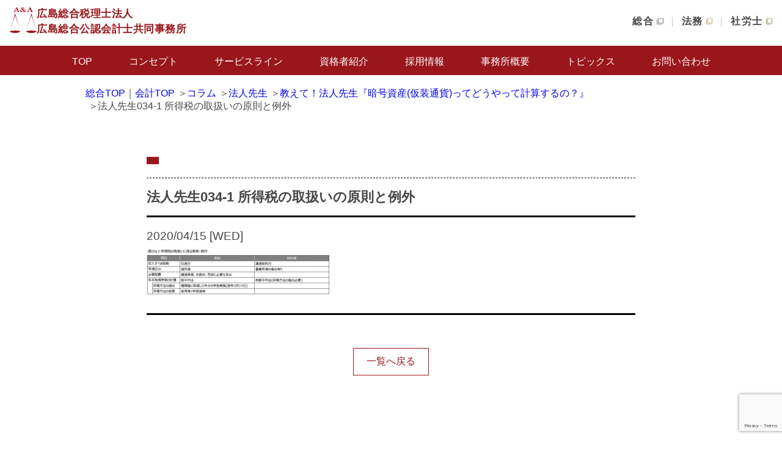

--- FILE ---
content_type: text/html; charset=UTF-8
request_url: https://www.hiroso-ac.jp/column/1149/attachment/%E6%B3%95%E4%BA%BA%E5%85%88%E7%94%9F034-1-%E6%89%80%E5%BE%97%E7%A8%8E%E3%81%AE%E5%8F%96%E6%89%B1%E3%81%84%E3%81%AE%E5%8E%9F%E5%89%87%E3%81%A8%E4%BE%8B%E5%A4%96/
body_size: 58363
content:
<!DOCTYPE HTML PUBLIC "-//W3C//DTD HTML 4.01//EN" "http://www.w3.org/TR/html4/strict.dtd">
<html lang="ja">

<head>
  <meta http-equiv="Content-Type" content="text/html; charset=UTF-8">

  <meta http-equiv="Content-Style-Type" content="text/css">
  <meta http-equiv="Content-Script-Type" content="text/javascript">
  <meta name="viewport" content="width=device-width">
  <meta name="format-detection" content="telephone=no">
  <link rel="shortcut icon" href="favicon.ico" type="image/vnd.microsoft.icon">
  <link href="/css/default.css" rel="stylesheet" type="text/css">
  <link href="/css/common.css" rel="stylesheet" type="text/css">
  <link href="/css/index.css" rel="stylesheet" type="text/css">
  <link href="/css/print.css" rel="stylesheet" type="text/css" media="print">
  <link href="/js/meanmenu/meanmenu.css" rel="stylesheet" type="text/css">

  <!-- 2025.5 Add CSS -->
  <link href="/css/addStyle.css" rel="stylesheet" type="text/css">
  <!-- 2025.5 Add CSS -->

  <link rel="preconnect" href="https://fonts.googleapis.com">
  <link rel="preconnect" href="https://fonts.gstatic.com" crossorigin>
  <link href="https://fonts.googleapis.com/css2?family=Inter:ital,opsz,wght@0,14..32,100..900;1,14..32,100..900&family=Noto+Sans+JP:wght@100..900&display=swap" rel="stylesheet">

  <script type="text/javascript" src="/js/jquery-1.12.2.min.js"></script>
  <script type="text/javascript" src="/js/jquery.ui.core.js" defer></script>
  <script type="text/javascript" src="/js/jquery.cookie.js" defer></script>
  <script type="text/javascript" src="/js/jquery.fontsize.js" defer></script>
  <script type="text/javascript" src="/js/meanmenu/jquery.meanmenu.min.js"></script>
  <script type="text/javascript" src="/js/script.js" defer></script>

  <link href="/js/slick/slick.css" rel="stylesheet" type="text/css">
  <link href="/js/slick/slick-theme.css" rel="stylesheet" type="text/css">
  <script type="text/javascript" src="/js/slick/slick.min.js"></script>
  <script type="text/javascript" defer>
    $(document).ready(function () {
      $('nav').meanmenu({
        meanMenuContainer: '#header', // ← ここを変更
        meanMenuClose: `
    <span class="hamburgerMenu close">
      <span class="line_top"></span>
      <span class="line_center"></span>
      <span class="line_bottom"></span>
    </span>
  `,
        meanMenuOpen: `
    <span class="hamburgerMenu open">
      <span class="line_top"></span>
      <span class="line_center"></span>
      <span class="line_bottom"></span>
    </span>
  `,
        meanScreenWidth: 619,
      });

      $('.page_top, #page_top').click(function () {
        $('html,body').animate({
          scrollTop: 0
        }, 'fast');
        return false;
      });

      $(document).on('click', function (ev) {
        if (!$(ev.target).closest('#menu').length) {
          $('#menu > li > ul').slideUp(0);
        }
      });

      // $('#menu > li').not('.mean-container li').hover(function (ev) {
      //   var sub = $(this).children('ul');
      //   if ($(sub).is(':hidden')) {
      //     ev.stopPropagation();
      //     $('#menu > li > ul:visible').slideUp(0);
      //     $(sub).slideDown(0);
      //   }
      // });

    });

    $(function () {
      $('#slider ul').slick({
        centerMode: false,
        slidesToShow: 1,
        arrows: false,
        dots: true,
        infinite: true,
        autoplay: true,
        autoplaySpeed: 5000,
        speed: 2000,
      });
    });

    $(function () {
      $('#slider2 ul').slick({
        centerMode: false,
        slidesToShow: 1,
        arrows: false,
        dots: true,
        infinite: true,
        autoplay: true,
        autoplaySpeed: 5000,
        speed: 2000,
        dots: false,
      });
    });

  </script>
  <title>法人先生034-1 所得税の取扱いの原則と例外 | 広島総合税理士法人・広島総合公認会計士共同事務所</title>

		<!-- All in One SEO 4.2.6.1 - aioseo.com -->
		<meta name="robots" content="max-image-preview:large" />
		<link rel="canonical" href="https://www.hiroso-ac.jp/column/1149/attachment/%e6%b3%95%e4%ba%ba%e5%85%88%e7%94%9f034-1-%e6%89%80%e5%be%97%e7%a8%8e%e3%81%ae%e5%8f%96%e6%89%b1%e3%81%84%e3%81%ae%e5%8e%9f%e5%89%87%e3%81%a8%e4%be%8b%e5%a4%96/" />
		<meta name="generator" content="All in One SEO (AIOSEO) 4.2.6.1 " />
		<meta property="og:locale" content="ja_JP" />
		<meta property="og:site_name" content="広島総合税理士法人・広島総合公認会計士共同事務所 ► 広島総合法律会計事務所の会計部門として、多数の公認会計士及び税理士が所属し、税務及び監査等のサービスをクライアントニーズに即して提供しております。我々のモットーでもある「納得」を目指し、社会課題の解決に邁進しております。" />
		<meta property="og:type" content="article" />
		<meta property="og:title" content="法人先生034-1 所得税の取扱いの原則と例外 | 広島総合税理士法人・広島総合公認会計士共同事務所" />
		<meta property="og:url" content="https://www.hiroso-ac.jp/column/1149/attachment/%e6%b3%95%e4%ba%ba%e5%85%88%e7%94%9f034-1-%e6%89%80%e5%be%97%e7%a8%8e%e3%81%ae%e5%8f%96%e6%89%b1%e3%81%84%e3%81%ae%e5%8e%9f%e5%89%87%e3%81%a8%e4%be%8b%e5%a4%96/" />
		<meta property="article:published_time" content="2020-04-14T16:07:02+00:00" />
		<meta property="article:modified_time" content="2020-04-14T16:07:02+00:00" />
		<meta name="twitter:card" content="summary" />
		<meta name="twitter:title" content="法人先生034-1 所得税の取扱いの原則と例外 | 広島総合税理士法人・広島総合公認会計士共同事務所" />
		<script type="application/ld+json" class="aioseo-schema">
			{"@context":"https:\/\/schema.org","@graph":[{"@type":"BreadcrumbList","@id":"https:\/\/www.hiroso-ac.jp\/column\/1149\/attachment\/%e6%b3%95%e4%ba%ba%e5%85%88%e7%94%9f034-1-%e6%89%80%e5%be%97%e7%a8%8e%e3%81%ae%e5%8f%96%e6%89%b1%e3%81%84%e3%81%ae%e5%8e%9f%e5%89%87%e3%81%a8%e4%be%8b%e5%a4%96\/#breadcrumblist","itemListElement":[{"@type":"ListItem","@id":"https:\/\/www.hiroso-ac.jp\/#listItem","position":1,"item":{"@type":"WebPage","@id":"https:\/\/www.hiroso-ac.jp\/","name":"\u30db\u30fc\u30e0","description":"\u5e83\u5cf6\u7dcf\u5408\u7a0e\u7406\u58eb\u6cd5\u4eba\u30fb\u5e83\u5cf6\u7dcf\u5408\u516c\u8a8d\u4f1a\u8a08\u58eb\u5171\u540c\u4e8b\u52d9\u6240\u306f\u300c\u5e83\u5cf6\u7dcf\u5408\u6cd5\u5f8b\u4f1a\u8a08\u4e8b\u52d9\u6240\u300d\u306e\u4f1a\u8a08\u90e8\u9580\u3068\u3057\u3066\u3001\u30af\u30e9\u30a4\u30a2\u30f3\u30c8\u304c\u62b1\u3048\u308b\u8af8\u554f\u984c\u306b\u3001\u516c\u8a8d\u4f1a\u8a08\u58eb\u30fb\u7a0e\u7406\u58eb\u7b49\u306e\u5c02\u9580\u5bb6\u304c\u9023\u643a\u3057\u3066\u89e3\u6c7a\u306b\u3042\u305f\u308a\u307e\u3059\u3002\u6cd5\u4eba\u306f\u682a\u5f0f\u4f1a\u793e\u3084\u516c\u76ca\u6cd5\u4eba\u3001\u533b\u7642\u6cd5\u4eba\u304b\u3089\u5404\u7a2e\u7d44\u5408\u306b\u81f3\u308b\u307e\u3067\u3001\u500b\u4eba\u306f\u78ba\u5b9a\u7533\u544a\u304b\u3089\u4e8b\u696d\u627f\u7d99\u30fb\u76f8\u7d9a\u306b\u81f3\u308b\u307e\u3067\u30d5\u30eb\u30e9\u30a4\u30f3\u30ca\u30c3\u30d7\u306e\u30b5\u30fc\u30d3\u30b9\u3092\u63d0\u4f9b\u3057\u307e\u3059\u3002","url":"https:\/\/www.hiroso-ac.jp\/"},"nextItem":"https:\/\/www.hiroso-ac.jp\/column\/1149\/attachment\/%e6%b3%95%e4%ba%ba%e5%85%88%e7%94%9f034-1-%e6%89%80%e5%be%97%e7%a8%8e%e3%81%ae%e5%8f%96%e6%89%b1%e3%81%84%e3%81%ae%e5%8e%9f%e5%89%87%e3%81%a8%e4%be%8b%e5%a4%96\/#listItem"},{"@type":"ListItem","@id":"https:\/\/www.hiroso-ac.jp\/column\/1149\/attachment\/%e6%b3%95%e4%ba%ba%e5%85%88%e7%94%9f034-1-%e6%89%80%e5%be%97%e7%a8%8e%e3%81%ae%e5%8f%96%e6%89%b1%e3%81%84%e3%81%ae%e5%8e%9f%e5%89%87%e3%81%a8%e4%be%8b%e5%a4%96\/#listItem","position":2,"item":{"@type":"WebPage","@id":"https:\/\/www.hiroso-ac.jp\/column\/1149\/attachment\/%e6%b3%95%e4%ba%ba%e5%85%88%e7%94%9f034-1-%e6%89%80%e5%be%97%e7%a8%8e%e3%81%ae%e5%8f%96%e6%89%b1%e3%81%84%e3%81%ae%e5%8e%9f%e5%89%87%e3%81%a8%e4%be%8b%e5%a4%96\/","name":"\u6cd5\u4eba\u5148\u751f034-1 \u6240\u5f97\u7a0e\u306e\u53d6\u6271\u3044\u306e\u539f\u5247\u3068\u4f8b\u5916","url":"https:\/\/www.hiroso-ac.jp\/column\/1149\/attachment\/%e6%b3%95%e4%ba%ba%e5%85%88%e7%94%9f034-1-%e6%89%80%e5%be%97%e7%a8%8e%e3%81%ae%e5%8f%96%e6%89%b1%e3%81%84%e3%81%ae%e5%8e%9f%e5%89%87%e3%81%a8%e4%be%8b%e5%a4%96\/"},"previousItem":"https:\/\/www.hiroso-ac.jp\/#listItem"}]},{"@type":"ItemPage","@id":"https:\/\/www.hiroso-ac.jp\/column\/1149\/attachment\/%e6%b3%95%e4%ba%ba%e5%85%88%e7%94%9f034-1-%e6%89%80%e5%be%97%e7%a8%8e%e3%81%ae%e5%8f%96%e6%89%b1%e3%81%84%e3%81%ae%e5%8e%9f%e5%89%87%e3%81%a8%e4%be%8b%e5%a4%96\/#itempage","url":"https:\/\/www.hiroso-ac.jp\/column\/1149\/attachment\/%e6%b3%95%e4%ba%ba%e5%85%88%e7%94%9f034-1-%e6%89%80%e5%be%97%e7%a8%8e%e3%81%ae%e5%8f%96%e6%89%b1%e3%81%84%e3%81%ae%e5%8e%9f%e5%89%87%e3%81%a8%e4%be%8b%e5%a4%96\/","name":"\u6cd5\u4eba\u5148\u751f034-1 \u6240\u5f97\u7a0e\u306e\u53d6\u6271\u3044\u306e\u539f\u5247\u3068\u4f8b\u5916 | \u5e83\u5cf6\u7dcf\u5408\u7a0e\u7406\u58eb\u6cd5\u4eba\u30fb\u5e83\u5cf6\u7dcf\u5408\u516c\u8a8d\u4f1a\u8a08\u58eb\u5171\u540c\u4e8b\u52d9\u6240","inLanguage":"ja","isPartOf":{"@id":"https:\/\/www.hiroso-ac.jp\/#website"},"breadcrumb":{"@id":"https:\/\/www.hiroso-ac.jp\/column\/1149\/attachment\/%e6%b3%95%e4%ba%ba%e5%85%88%e7%94%9f034-1-%e6%89%80%e5%be%97%e7%a8%8e%e3%81%ae%e5%8f%96%e6%89%b1%e3%81%84%e3%81%ae%e5%8e%9f%e5%89%87%e3%81%a8%e4%be%8b%e5%a4%96\/#breadcrumblist"},"author":"https:\/\/www.hiroso-ac.jp\/author\/staff\/#author","creator":"https:\/\/www.hiroso-ac.jp\/author\/staff\/#author","datePublished":"2020-04-14T16:07:02+09:00","dateModified":"2020-04-14T16:07:02+09:00"},{"@type":"Organization","@id":"https:\/\/www.hiroso-ac.jp\/#organization","name":"\u5e83\u5cf6\u7dcf\u5408\u7a0e\u7406\u58eb\u6cd5\u4eba\u30fb\u5e83\u5cf6\u7dcf\u5408\u516c\u8a8d\u4f1a\u8a08\u58eb\u5171\u540c\u4e8b\u52d9\u6240","url":"https:\/\/www.hiroso-ac.jp\/","logo":{"@type":"ImageObject","url":"https:\/\/www.hiroso-ac.jp\/wp\/wp-content\/uploads\/2022\/10\/AA\u30ed\u30b4\u30ce\u30fc\u30de\u30eb.jpg","@id":"https:\/\/www.hiroso-ac.jp\/#organizationLogo","width":1442,"height":146},"image":{"@id":"https:\/\/www.hiroso-ac.jp\/#organizationLogo"},"contactPoint":{"@type":"ContactPoint","telephone":"+81822271414","contactType":"\u4ee3\u8868"}},{"@type":"WebSite","@id":"https:\/\/www.hiroso-ac.jp\/#website","url":"https:\/\/www.hiroso-ac.jp\/","name":"\u5e83\u5cf6\u7dcf\u5408\u7a0e\u7406\u58eb\u6cd5\u4eba\u30fb\u5e83\u5cf6\u7dcf\u5408\u516c\u8a8d\u4f1a\u8a08\u58eb\u5171\u540c\u4e8b\u52d9\u6240","description":"\u5e83\u5cf6\u7dcf\u5408\u6cd5\u5f8b\u4f1a\u8a08\u4e8b\u52d9\u6240\u306e\u4f1a\u8a08\u90e8\u9580\u3068\u3057\u3066\u3001\u591a\u6570\u306e\u516c\u8a8d\u4f1a\u8a08\u58eb\u53ca\u3073\u7a0e\u7406\u58eb\u304c\u6240\u5c5e\u3057\u3001\u7a0e\u52d9\u53ca\u3073\u76e3\u67fb\u7b49\u306e\u30b5\u30fc\u30d3\u30b9\u3092\u30af\u30e9\u30a4\u30a2\u30f3\u30c8\u30cb\u30fc\u30ba\u306b\u5373\u3057\u3066\u63d0\u4f9b\u3057\u3066\u304a\u308a\u307e\u3059\u3002\u6211\u3005\u306e\u30e2\u30c3\u30c8\u30fc\u3067\u3082\u3042\u308b\u300c\u7d0d\u5f97\u300d\u3092\u76ee\u6307\u3057\u3001\u793e\u4f1a\u8ab2\u984c\u306e\u89e3\u6c7a\u306b\u9081\u9032\u3057\u3066\u304a\u308a\u307e\u3059\u3002","inLanguage":"ja","publisher":{"@id":"https:\/\/www.hiroso-ac.jp\/#organization"}}]}
		</script>
		<!-- All in One SEO -->

<link rel='dns-prefetch' href='//yubinbango.github.io' />
<link rel='dns-prefetch' href='//www.google.com' />
<link rel='dns-prefetch' href='//s.w.org' />
		<!-- This site uses the Google Analytics by MonsterInsights plugin v8.10.0 - Using Analytics tracking - https://www.monsterinsights.com/ -->
		<!-- Note: MonsterInsights is not currently configured on this site. The site owner needs to authenticate with Google Analytics in the MonsterInsights settings panel. -->
					<!-- No UA code set -->
				<!-- / Google Analytics by MonsterInsights -->
		<script type="text/javascript">
window._wpemojiSettings = {"baseUrl":"https:\/\/s.w.org\/images\/core\/emoji\/14.0.0\/72x72\/","ext":".png","svgUrl":"https:\/\/s.w.org\/images\/core\/emoji\/14.0.0\/svg\/","svgExt":".svg","source":{"concatemoji":"https:\/\/www.hiroso-ac.jp\/wp\/wp-includes\/js\/wp-emoji-release.min.js?ver=6.0.11"}};
/*! This file is auto-generated */
!function(e,a,t){var n,r,o,i=a.createElement("canvas"),p=i.getContext&&i.getContext("2d");function s(e,t){var a=String.fromCharCode,e=(p.clearRect(0,0,i.width,i.height),p.fillText(a.apply(this,e),0,0),i.toDataURL());return p.clearRect(0,0,i.width,i.height),p.fillText(a.apply(this,t),0,0),e===i.toDataURL()}function c(e){var t=a.createElement("script");t.src=e,t.defer=t.type="text/javascript",a.getElementsByTagName("head")[0].appendChild(t)}for(o=Array("flag","emoji"),t.supports={everything:!0,everythingExceptFlag:!0},r=0;r<o.length;r++)t.supports[o[r]]=function(e){if(!p||!p.fillText)return!1;switch(p.textBaseline="top",p.font="600 32px Arial",e){case"flag":return s([127987,65039,8205,9895,65039],[127987,65039,8203,9895,65039])?!1:!s([55356,56826,55356,56819],[55356,56826,8203,55356,56819])&&!s([55356,57332,56128,56423,56128,56418,56128,56421,56128,56430,56128,56423,56128,56447],[55356,57332,8203,56128,56423,8203,56128,56418,8203,56128,56421,8203,56128,56430,8203,56128,56423,8203,56128,56447]);case"emoji":return!s([129777,127995,8205,129778,127999],[129777,127995,8203,129778,127999])}return!1}(o[r]),t.supports.everything=t.supports.everything&&t.supports[o[r]],"flag"!==o[r]&&(t.supports.everythingExceptFlag=t.supports.everythingExceptFlag&&t.supports[o[r]]);t.supports.everythingExceptFlag=t.supports.everythingExceptFlag&&!t.supports.flag,t.DOMReady=!1,t.readyCallback=function(){t.DOMReady=!0},t.supports.everything||(n=function(){t.readyCallback()},a.addEventListener?(a.addEventListener("DOMContentLoaded",n,!1),e.addEventListener("load",n,!1)):(e.attachEvent("onload",n),a.attachEvent("onreadystatechange",function(){"complete"===a.readyState&&t.readyCallback()})),(e=t.source||{}).concatemoji?c(e.concatemoji):e.wpemoji&&e.twemoji&&(c(e.twemoji),c(e.wpemoji)))}(window,document,window._wpemojiSettings);
</script>
<style type="text/css">
img.wp-smiley,
img.emoji {
	display: inline !important;
	border: none !important;
	box-shadow: none !important;
	height: 1em !important;
	width: 1em !important;
	margin: 0 0.07em !important;
	vertical-align: -0.1em !important;
	background: none !important;
	padding: 0 !important;
}
</style>
	<link rel='stylesheet' id='wp-block-library-css'  href='https://www.hiroso-ac.jp/wp/wp-includes/css/dist/block-library/style.min.css?ver=6.0.11' type='text/css' media='all' />
<style id='global-styles-inline-css' type='text/css'>
body{--wp--preset--color--black: #000000;--wp--preset--color--cyan-bluish-gray: #abb8c3;--wp--preset--color--white: #ffffff;--wp--preset--color--pale-pink: #f78da7;--wp--preset--color--vivid-red: #cf2e2e;--wp--preset--color--luminous-vivid-orange: #ff6900;--wp--preset--color--luminous-vivid-amber: #fcb900;--wp--preset--color--light-green-cyan: #7bdcb5;--wp--preset--color--vivid-green-cyan: #00d084;--wp--preset--color--pale-cyan-blue: #8ed1fc;--wp--preset--color--vivid-cyan-blue: #0693e3;--wp--preset--color--vivid-purple: #9b51e0;--wp--preset--gradient--vivid-cyan-blue-to-vivid-purple: linear-gradient(135deg,rgba(6,147,227,1) 0%,rgb(155,81,224) 100%);--wp--preset--gradient--light-green-cyan-to-vivid-green-cyan: linear-gradient(135deg,rgb(122,220,180) 0%,rgb(0,208,130) 100%);--wp--preset--gradient--luminous-vivid-amber-to-luminous-vivid-orange: linear-gradient(135deg,rgba(252,185,0,1) 0%,rgba(255,105,0,1) 100%);--wp--preset--gradient--luminous-vivid-orange-to-vivid-red: linear-gradient(135deg,rgba(255,105,0,1) 0%,rgb(207,46,46) 100%);--wp--preset--gradient--very-light-gray-to-cyan-bluish-gray: linear-gradient(135deg,rgb(238,238,238) 0%,rgb(169,184,195) 100%);--wp--preset--gradient--cool-to-warm-spectrum: linear-gradient(135deg,rgb(74,234,220) 0%,rgb(151,120,209) 20%,rgb(207,42,186) 40%,rgb(238,44,130) 60%,rgb(251,105,98) 80%,rgb(254,248,76) 100%);--wp--preset--gradient--blush-light-purple: linear-gradient(135deg,rgb(255,206,236) 0%,rgb(152,150,240) 100%);--wp--preset--gradient--blush-bordeaux: linear-gradient(135deg,rgb(254,205,165) 0%,rgb(254,45,45) 50%,rgb(107,0,62) 100%);--wp--preset--gradient--luminous-dusk: linear-gradient(135deg,rgb(255,203,112) 0%,rgb(199,81,192) 50%,rgb(65,88,208) 100%);--wp--preset--gradient--pale-ocean: linear-gradient(135deg,rgb(255,245,203) 0%,rgb(182,227,212) 50%,rgb(51,167,181) 100%);--wp--preset--gradient--electric-grass: linear-gradient(135deg,rgb(202,248,128) 0%,rgb(113,206,126) 100%);--wp--preset--gradient--midnight: linear-gradient(135deg,rgb(2,3,129) 0%,rgb(40,116,252) 100%);--wp--preset--duotone--dark-grayscale: url('#wp-duotone-dark-grayscale');--wp--preset--duotone--grayscale: url('#wp-duotone-grayscale');--wp--preset--duotone--purple-yellow: url('#wp-duotone-purple-yellow');--wp--preset--duotone--blue-red: url('#wp-duotone-blue-red');--wp--preset--duotone--midnight: url('#wp-duotone-midnight');--wp--preset--duotone--magenta-yellow: url('#wp-duotone-magenta-yellow');--wp--preset--duotone--purple-green: url('#wp-duotone-purple-green');--wp--preset--duotone--blue-orange: url('#wp-duotone-blue-orange');--wp--preset--font-size--small: 13px;--wp--preset--font-size--medium: 20px;--wp--preset--font-size--large: 36px;--wp--preset--font-size--x-large: 42px;}.has-black-color{color: var(--wp--preset--color--black) !important;}.has-cyan-bluish-gray-color{color: var(--wp--preset--color--cyan-bluish-gray) !important;}.has-white-color{color: var(--wp--preset--color--white) !important;}.has-pale-pink-color{color: var(--wp--preset--color--pale-pink) !important;}.has-vivid-red-color{color: var(--wp--preset--color--vivid-red) !important;}.has-luminous-vivid-orange-color{color: var(--wp--preset--color--luminous-vivid-orange) !important;}.has-luminous-vivid-amber-color{color: var(--wp--preset--color--luminous-vivid-amber) !important;}.has-light-green-cyan-color{color: var(--wp--preset--color--light-green-cyan) !important;}.has-vivid-green-cyan-color{color: var(--wp--preset--color--vivid-green-cyan) !important;}.has-pale-cyan-blue-color{color: var(--wp--preset--color--pale-cyan-blue) !important;}.has-vivid-cyan-blue-color{color: var(--wp--preset--color--vivid-cyan-blue) !important;}.has-vivid-purple-color{color: var(--wp--preset--color--vivid-purple) !important;}.has-black-background-color{background-color: var(--wp--preset--color--black) !important;}.has-cyan-bluish-gray-background-color{background-color: var(--wp--preset--color--cyan-bluish-gray) !important;}.has-white-background-color{background-color: var(--wp--preset--color--white) !important;}.has-pale-pink-background-color{background-color: var(--wp--preset--color--pale-pink) !important;}.has-vivid-red-background-color{background-color: var(--wp--preset--color--vivid-red) !important;}.has-luminous-vivid-orange-background-color{background-color: var(--wp--preset--color--luminous-vivid-orange) !important;}.has-luminous-vivid-amber-background-color{background-color: var(--wp--preset--color--luminous-vivid-amber) !important;}.has-light-green-cyan-background-color{background-color: var(--wp--preset--color--light-green-cyan) !important;}.has-vivid-green-cyan-background-color{background-color: var(--wp--preset--color--vivid-green-cyan) !important;}.has-pale-cyan-blue-background-color{background-color: var(--wp--preset--color--pale-cyan-blue) !important;}.has-vivid-cyan-blue-background-color{background-color: var(--wp--preset--color--vivid-cyan-blue) !important;}.has-vivid-purple-background-color{background-color: var(--wp--preset--color--vivid-purple) !important;}.has-black-border-color{border-color: var(--wp--preset--color--black) !important;}.has-cyan-bluish-gray-border-color{border-color: var(--wp--preset--color--cyan-bluish-gray) !important;}.has-white-border-color{border-color: var(--wp--preset--color--white) !important;}.has-pale-pink-border-color{border-color: var(--wp--preset--color--pale-pink) !important;}.has-vivid-red-border-color{border-color: var(--wp--preset--color--vivid-red) !important;}.has-luminous-vivid-orange-border-color{border-color: var(--wp--preset--color--luminous-vivid-orange) !important;}.has-luminous-vivid-amber-border-color{border-color: var(--wp--preset--color--luminous-vivid-amber) !important;}.has-light-green-cyan-border-color{border-color: var(--wp--preset--color--light-green-cyan) !important;}.has-vivid-green-cyan-border-color{border-color: var(--wp--preset--color--vivid-green-cyan) !important;}.has-pale-cyan-blue-border-color{border-color: var(--wp--preset--color--pale-cyan-blue) !important;}.has-vivid-cyan-blue-border-color{border-color: var(--wp--preset--color--vivid-cyan-blue) !important;}.has-vivid-purple-border-color{border-color: var(--wp--preset--color--vivid-purple) !important;}.has-vivid-cyan-blue-to-vivid-purple-gradient-background{background: var(--wp--preset--gradient--vivid-cyan-blue-to-vivid-purple) !important;}.has-light-green-cyan-to-vivid-green-cyan-gradient-background{background: var(--wp--preset--gradient--light-green-cyan-to-vivid-green-cyan) !important;}.has-luminous-vivid-amber-to-luminous-vivid-orange-gradient-background{background: var(--wp--preset--gradient--luminous-vivid-amber-to-luminous-vivid-orange) !important;}.has-luminous-vivid-orange-to-vivid-red-gradient-background{background: var(--wp--preset--gradient--luminous-vivid-orange-to-vivid-red) !important;}.has-very-light-gray-to-cyan-bluish-gray-gradient-background{background: var(--wp--preset--gradient--very-light-gray-to-cyan-bluish-gray) !important;}.has-cool-to-warm-spectrum-gradient-background{background: var(--wp--preset--gradient--cool-to-warm-spectrum) !important;}.has-blush-light-purple-gradient-background{background: var(--wp--preset--gradient--blush-light-purple) !important;}.has-blush-bordeaux-gradient-background{background: var(--wp--preset--gradient--blush-bordeaux) !important;}.has-luminous-dusk-gradient-background{background: var(--wp--preset--gradient--luminous-dusk) !important;}.has-pale-ocean-gradient-background{background: var(--wp--preset--gradient--pale-ocean) !important;}.has-electric-grass-gradient-background{background: var(--wp--preset--gradient--electric-grass) !important;}.has-midnight-gradient-background{background: var(--wp--preset--gradient--midnight) !important;}.has-small-font-size{font-size: var(--wp--preset--font-size--small) !important;}.has-medium-font-size{font-size: var(--wp--preset--font-size--medium) !important;}.has-large-font-size{font-size: var(--wp--preset--font-size--large) !important;}.has-x-large-font-size{font-size: var(--wp--preset--font-size--x-large) !important;}
</style>
<link rel='stylesheet' id='contact-form-7-css'  href='https://www.hiroso-ac.jp/wp/wp-content/plugins/contact-form-7/includes/css/styles.css?ver=5.4.2' type='text/css' media='all' />
<script type='text/javascript' src='https://www.hiroso-ac.jp/wp/wp-includes/js/jquery/jquery.min.js?ver=3.6.0' id='jquery-core-js'></script>
<script type='text/javascript' src='https://www.hiroso-ac.jp/wp/wp-includes/js/jquery/jquery-migrate.min.js?ver=3.3.2' id='jquery-migrate-js'></script>
<link rel="https://api.w.org/" href="https://www.hiroso-ac.jp/wp-json/" /><link rel="alternate" type="application/json" href="https://www.hiroso-ac.jp/wp-json/wp/v2/media/1150" /><link rel='shortlink' href='https://www.hiroso-ac.jp/?p=1150' />
<link rel="alternate" type="application/json+oembed" href="https://www.hiroso-ac.jp/wp-json/oembed/1.0/embed?url=https%3A%2F%2Fwww.hiroso-ac.jp%2Fcolumn%2F1149%2Fattachment%2F%25e6%25b3%2595%25e4%25ba%25ba%25e5%2585%2588%25e7%2594%259f034-1-%25e6%2589%2580%25e5%25be%2597%25e7%25a8%258e%25e3%2581%25ae%25e5%258f%2596%25e6%2589%25b1%25e3%2581%2584%25e3%2581%25ae%25e5%258e%259f%25e5%2589%2587%25e3%2581%25a8%25e4%25be%258b%25e5%25a4%2596%2F" />
<link rel="alternate" type="text/xml+oembed" href="https://www.hiroso-ac.jp/wp-json/oembed/1.0/embed?url=https%3A%2F%2Fwww.hiroso-ac.jp%2Fcolumn%2F1149%2Fattachment%2F%25e6%25b3%2595%25e4%25ba%25ba%25e5%2585%2588%25e7%2594%259f034-1-%25e6%2589%2580%25e5%25be%2597%25e7%25a8%258e%25e3%2581%25ae%25e5%258f%2596%25e6%2589%25b1%25e3%2581%2584%25e3%2581%25ae%25e5%258e%259f%25e5%2589%2587%25e3%2581%25a8%25e4%25be%258b%25e5%25a4%2596%2F&#038;format=xml" />
		<style type="text/css" id="wp-custom-css">
			
		</style>
		  <!-- Google Tag Manager -->
  <script>
    (function (w, d, s, l, i) {
      w[l] = w[l] || [];
      w[l].push({
        'gtm.start': new Date().getTime(),
        event: 'gtm.js'
      });
      var f = d.getElementsByTagName(s)[0],
        j = d.createElement(s),
        dl = l != 'dataLayer' ? '&l=' + l : '';
      j.async = true;
      j.src =
        'https://www.googletagmanager.com/gtm.js?id=' + i + dl;
      f.parentNode.insertBefore(j, f);
    })(window, document, 'script', 'dataLayer', 'GTM-WH2GPKQ');

  </script>
  <!-- End Google Tag Manager -->
  <script async type="text/javascript" charset="utf-8" src="https://client.sitelead.net/common.js?service-token=fc9aae98396b12ed247da4c56136ec78a18bdd03"></script>
</head>

<body id="index">
  <!-- Google Tag Manager (noscript) -->
  <noscript><iframe src="https://www.googletagmanager.com/ns.html?id=GTM-WH2GPKQ" height="0" width="0" style="display:none;visibility:hidden"></iframe></noscript>
  <!-- End Google Tag Manager (noscript) -->
  <header id="header">
    <div class="container">
      <a href="/" class="logo_link">
        <span class="logo_link_wrap">
          <span class="icon">
            <svg xmlns="http://www.w3.org/2000/svg" viewBox="0 0 44.004 42.006">
              <g transform="translate(-1890 678)">
                <g transform="translate(1890 -677.995)">
                  <path d="M165.2,3.337c-2.28,5.956-3.7,10.5-8.631,26.3L165.2,0l8.638,29.64c-4.93-15.8-6.35-20.348-8.638-26.3" transform="translate(-129.834 9.815)" />
                  <path d="M8.634,3.337C6.353,9.292,4.932,13.839,0,29.64L8.634,0l8.634,29.64c-4.932-15.8-6.347-20.348-8.634-26.3" transform="translate(0 9.815)" />
                  <path d="M174.225,168.56c-.063-.2-.359-.393-.827-.564a11.277,11.277,0,0,0-1.859-.443c-.748-.118-1.629-.22-2.591-.285s-2-.114-3.1-.118-2.155.03-3.123.1-1.87.159-2.641.271a12.9,12.9,0,0,0-1.941.43,1.624,1.624,0,0,0-.933.562.291.291,0,0,0-.034.15.31.31,0,0,0,.051.149.446.446,0,0,0,.134.142l.081.061a.18.18,0,0,0-.036-.024c.14.094.321.218.457.3.114.069.27.148.38.213.238.131.563.282.816.388.149.066.354.14.509.2.129.049.3.111.439.156.212.069.5.15.717.2.132.036.311.082.443.111.169.039.407.094.575.128.257.05.587.106.845.144.132.019.323.041.457.059.6.074,1.047.1,1.165.113.593.038.865.048,1.417.051.082,0,.6,0,1.07-.024.6-.027.979-.062,1.161-.081.229-.026.544-.061.769-.093.166-.017.371-.05.53-.075.566-.093,1.086-.22,1.092-.223.134-.034.311-.074.451-.112s.31-.088.443-.122.31-.1.445-.14c.324-.112.66-.25.875-.339a8.53,8.53,0,0,0,.814-.4,7.174,7.174,0,0,0,.646-.411.225.225,0,0,0,.036-.024l.04-.026-.034.024.065-.045a.888.888,0,0,0,.138-.13.31.31,0,0,0,.062-.137.283.283,0,0,0,0-.14" transform="translate(-130.34 -129.058)" />
                  <path d="M17.658,168.56c-.06-.2-.356-.393-.826-.564a11.242,11.242,0,0,0-1.859-.443c-.751-.118-1.631-.22-2.6-.285s-2-.114-3.1-.118-2.15.03-3.119.1-1.871.159-2.644.271a12.9,12.9,0,0,0-1.942.43,1.632,1.632,0,0,0-.935.562.276.276,0,0,0-.035.15.352.352,0,0,0,.055.149.5.5,0,0,0,.136.142l.08.061-.034-.024c.134.094.315.218.453.3.112.069.264.148.38.213.238.131.569.282.814.388.151.066.357.14.508.2.131.049.311.111.44.156.213.069.5.15.72.2.132.036.307.082.443.111.17.039.4.094.576.128.252.05.587.106.838.144.139.019.325.041.461.059.6.074,1.045.1,1.168.113.6.038.863.048,1.415.051.088,0,.609,0,1.072-.024.593-.027.981-.062,1.159-.081.232-.026.539-.061.773-.093.158-.017.371-.05.528-.075.562-.093,1.082-.22,1.088-.223.135-.034.313-.074.452-.112s.311-.088.449-.122.309-.1.442-.14c.322-.112.657-.25.875-.339a7.975,7.975,0,0,0,.81-.4,7.213,7.213,0,0,0,.651-.411.286.286,0,0,0,.038-.024l.04-.026-.034.024.065-.045a.664.664,0,0,0,.133-.13.323.323,0,0,0,.065-.137.261.261,0,0,0-.006-.14" transform="translate(-0.503 -129.058)" />
                  <path d="M26.647-93.924l2.08,2.273a6.749,6.749,0,0,0,1.011-1.015,1.417,1.417,0,0,0,.366-.772.223.223,0,0,0-.172-.21,3.15,3.15,0,0,0-.717-.11v-.221h2.812v.21a2.529,2.529,0,0,0-.66.127,1.006,1.006,0,0,0-.373.281,16.7,16.7,0,0,1-1.922,2.085,3.673,3.673,0,0,0,.94.739,2.218,2.218,0,0,0,1.04.243,1.091,1.091,0,0,0,.445-.11,1.041,1.041,0,0,0,.387-.287l.172.066a2.439,2.439,0,0,1-2.2,1.335,2.6,2.6,0,0,1-1.148-.237,4.041,4.041,0,0,1-.99-.712,5.769,5.769,0,0,1-3.084.938,3.345,3.345,0,0,1-1.9-.513,1.626,1.626,0,0,1-.767-1.429,1.9,1.9,0,0,1,.66-1.495,5.816,5.816,0,0,1,1.969-1.02,2.624,2.624,0,0,1-.7-1.511,1.426,1.426,0,0,1,.646-1.3,3.625,3.625,0,0,1,1.915-.408,3.77,3.77,0,0,1,1.879.364,1.085,1.085,0,0,1,.61.954,1.2,1.2,0,0,1-.574,1,5.836,5.836,0,0,1-1.729.735Zm-.33-.353a3.011,3.011,0,0,0,.99-.5.955.955,0,0,0,.33-.767,1.025,1.025,0,0,0-.38-.811,1.48,1.48,0,0,0-1-.325.9.9,0,0,0-.624.226.709.709,0,0,0-.251.546A2.922,2.922,0,0,0,26.317-94.277Zm.99,3.619q-.172-.177-.445-.485l-1.937-2.229a5.466,5.466,0,0,0-1.126.64q-.409.32-.409.541a1.907,1.907,0,0,0,.7,1.434,2.408,2.408,0,0,0,1.678.64,3.354,3.354,0,0,0,1.538-.541Z" transform="translate(-5.012 96.98)" />
                  <path d="M4.874-116.25l-2.425,5.107a2.385,2.385,0,0,1-2,1.653v.436H4.167v-.446c-.853-.056-1.255-.251-1.255-.594,0-.13.037-.241.341-.938l.158-.362h3.23l.378.817a1.652,1.652,0,0,1,.219.65c0,.3-.341.418-1.146.418v.455H10.65v-.446c-.829-.074-1.207-.371-1.67-1.3l-2.73-5.451ZM5-114.959l1.438,3.009h-2.8Z" transform="translate(27.47 116.497)" />
                  <path d="M4.874-116.25l-2.425,5.107a2.385,2.385,0,0,1-2,1.653v.436H4.167v-.446c-.853-.056-1.255-.251-1.255-.594,0-.13.037-.241.341-.938l.158-.362h3.23l.378.817a1.652,1.652,0,0,1,.219.65c0,.3-.341.418-1.146.418v.455H10.65v-.446c-.829-.074-1.207-.371-1.67-1.3l-2.73-5.451ZM5-114.959l1.438,3.009h-2.8Z" transform="translate(5.595 116.497)" />
                </g>
              </g>
            </svg>
          </span>
          <span class="text">広島総合税理⼠法⼈<br>広島総合公認会計⼠共同事務所</span>
      </a>
      </span>
      <div class="pc">
        <div class="header_branch">
          <a href="https://www.hiroso.jp/" target="_blank" rel="noopener" class="header_branch-link">
            <span>総合</span>
            <svg xmlns="http://www.w3.org/2000/svg" width="10.185" height="10.185" viewBox="0 0 10.185 10.185" fill="#7a7b7b">
              <path id="Icon_material-filter-none" data-name="Icon material-filter-none" d="M2.426,3.352H1.5v7.407a.929.929,0,0,0,.926.926H9.833v-.926H2.426ZM10.759,1.5H4.278a.929.929,0,0,0-.926.926V8.907a.929.929,0,0,0,.926.926h6.481a.929.929,0,0,0,.926-.926V2.426A.929.929,0,0,0,10.759,1.5Zm0,7.407H4.278V2.426h6.481Z" transform="translate(-1.5 -1.5)"></path>
            </svg>
          </a>
          <a href="https://www.hiroso-law.jp/" target="_blank" rel="noopener" class="header_branch-link">
            <span>法務</span>
            <svg xmlns="http://www.w3.org/2000/svg" width="10.185" height="10.185" viewBox="0 0 10.185 10.185" fill="#CBAB6E">
              <path id="Icon_material-filter-none" data-name="Icon material-filter-none" d="M2.426,3.352H1.5v7.407a.929.929,0,0,0,.926.926H9.833v-.926H2.426ZM10.759,1.5H4.278a.929.929,0,0,0-.926.926V8.907a.929.929,0,0,0,.926.926h6.481a.929.929,0,0,0,.926-.926V2.426A.929.929,0,0,0,10.759,1.5Zm0,7.407H4.278V2.426h6.481Z" transform="translate(-1.5 -1.5)"></path>
            </svg>
          </a>
          <a href="https://www.hiroso-sr.jp/" target="_blank" rel="noopener" class="header_branch-link">
            <span>社労士</span>
            <svg xmlns="http://www.w3.org/2000/svg" width="10.185" height="10.185" viewBox="0 0 10.185 10.185" fill="#83A362">
              <path id="Icon_material-filter-none" data-name="Icon material-filter-none" d="M2.426,3.352H1.5v7.407a.929.929,0,0,0,.926.926H9.833v-.926H2.426ZM10.759,1.5H4.278a.929.929,0,0,0-.926.926V8.907a.929.929,0,0,0,.926.926h6.481a.929.929,0,0,0,.926-.926V2.426A.929.929,0,0,0,10.759,1.5Zm0,7.407H4.278V2.426h6.481Z" transform="translate(-1.5 -1.5)"></path>
            </svg>
          </a>
        </div>
      </div>
      <ul id="font_size">
        <li class="change"><img src="/images/common/large.png" loading="lazy" alt="" width="30" height="21"></li>
        <li class="change"><img src="/images/common/normal.png" loading="lazy" alt="" width="31" height="21"></li>
        <li class="change"><img src="/images/common/small.png" loading="lazy" alt="" width="30" height="21"></li>
      </ul>
    </div>
    <div id="navi">
      <a href="/" class="logo_link">
        <span class="logo_link_wrap">
          <span class="icon">
            <svg xmlns="http://www.w3.org/2000/svg" viewBox="0 0 44.004 42.006">
              <g transform="translate(-1890 678)">
                <g transform="translate(1890 -677.995)">
                  <path d="M165.2,3.337c-2.28,5.956-3.7,10.5-8.631,26.3L165.2,0l8.638,29.64c-4.93-15.8-6.35-20.348-8.638-26.3" transform="translate(-129.834 9.815)" />
                  <path d="M8.634,3.337C6.353,9.292,4.932,13.839,0,29.64L8.634,0l8.634,29.64c-4.932-15.8-6.347-20.348-8.634-26.3" transform="translate(0 9.815)" />
                  <path d="M174.225,168.56c-.063-.2-.359-.393-.827-.564a11.277,11.277,0,0,0-1.859-.443c-.748-.118-1.629-.22-2.591-.285s-2-.114-3.1-.118-2.155.03-3.123.1-1.87.159-2.641.271a12.9,12.9,0,0,0-1.941.43,1.624,1.624,0,0,0-.933.562.291.291,0,0,0-.034.15.31.31,0,0,0,.051.149.446.446,0,0,0,.134.142l.081.061a.18.18,0,0,0-.036-.024c.14.094.321.218.457.3.114.069.27.148.38.213.238.131.563.282.816.388.149.066.354.14.509.2.129.049.3.111.439.156.212.069.5.15.717.2.132.036.311.082.443.111.169.039.407.094.575.128.257.05.587.106.845.144.132.019.323.041.457.059.6.074,1.047.1,1.165.113.593.038.865.048,1.417.051.082,0,.6,0,1.07-.024.6-.027.979-.062,1.161-.081.229-.026.544-.061.769-.093.166-.017.371-.05.53-.075.566-.093,1.086-.22,1.092-.223.134-.034.311-.074.451-.112s.31-.088.443-.122.31-.1.445-.14c.324-.112.66-.25.875-.339a8.53,8.53,0,0,0,.814-.4,7.174,7.174,0,0,0,.646-.411.225.225,0,0,0,.036-.024l.04-.026-.034.024.065-.045a.888.888,0,0,0,.138-.13.31.31,0,0,0,.062-.137.283.283,0,0,0,0-.14" transform="translate(-130.34 -129.058)" />
                  <path d="M17.658,168.56c-.06-.2-.356-.393-.826-.564a11.242,11.242,0,0,0-1.859-.443c-.751-.118-1.631-.22-2.6-.285s-2-.114-3.1-.118-2.15.03-3.119.1-1.871.159-2.644.271a12.9,12.9,0,0,0-1.942.43,1.632,1.632,0,0,0-.935.562.276.276,0,0,0-.035.15.352.352,0,0,0,.055.149.5.5,0,0,0,.136.142l.08.061-.034-.024c.134.094.315.218.453.3.112.069.264.148.38.213.238.131.569.282.814.388.151.066.357.14.508.2.131.049.311.111.44.156.213.069.5.15.72.2.132.036.307.082.443.111.17.039.4.094.576.128.252.05.587.106.838.144.139.019.325.041.461.059.6.074,1.045.1,1.168.113.6.038.863.048,1.415.051.088,0,.609,0,1.072-.024.593-.027.981-.062,1.159-.081.232-.026.539-.061.773-.093.158-.017.371-.05.528-.075.562-.093,1.082-.22,1.088-.223.135-.034.313-.074.452-.112s.311-.088.449-.122.309-.1.442-.14c.322-.112.657-.25.875-.339a7.975,7.975,0,0,0,.81-.4,7.213,7.213,0,0,0,.651-.411.286.286,0,0,0,.038-.024l.04-.026-.034.024.065-.045a.664.664,0,0,0,.133-.13.323.323,0,0,0,.065-.137.261.261,0,0,0-.006-.14" transform="translate(-0.503 -129.058)" />
                  <path d="M26.647-93.924l2.08,2.273a6.749,6.749,0,0,0,1.011-1.015,1.417,1.417,0,0,0,.366-.772.223.223,0,0,0-.172-.21,3.15,3.15,0,0,0-.717-.11v-.221h2.812v.21a2.529,2.529,0,0,0-.66.127,1.006,1.006,0,0,0-.373.281,16.7,16.7,0,0,1-1.922,2.085,3.673,3.673,0,0,0,.94.739,2.218,2.218,0,0,0,1.04.243,1.091,1.091,0,0,0,.445-.11,1.041,1.041,0,0,0,.387-.287l.172.066a2.439,2.439,0,0,1-2.2,1.335,2.6,2.6,0,0,1-1.148-.237,4.041,4.041,0,0,1-.99-.712,5.769,5.769,0,0,1-3.084.938,3.345,3.345,0,0,1-1.9-.513,1.626,1.626,0,0,1-.767-1.429,1.9,1.9,0,0,1,.66-1.495,5.816,5.816,0,0,1,1.969-1.02,2.624,2.624,0,0,1-.7-1.511,1.426,1.426,0,0,1,.646-1.3,3.625,3.625,0,0,1,1.915-.408,3.77,3.77,0,0,1,1.879.364,1.085,1.085,0,0,1,.61.954,1.2,1.2,0,0,1-.574,1,5.836,5.836,0,0,1-1.729.735Zm-.33-.353a3.011,3.011,0,0,0,.99-.5.955.955,0,0,0,.33-.767,1.025,1.025,0,0,0-.38-.811,1.48,1.48,0,0,0-1-.325.9.9,0,0,0-.624.226.709.709,0,0,0-.251.546A2.922,2.922,0,0,0,26.317-94.277Zm.99,3.619q-.172-.177-.445-.485l-1.937-2.229a5.466,5.466,0,0,0-1.126.64q-.409.32-.409.541a1.907,1.907,0,0,0,.7,1.434,2.408,2.408,0,0,0,1.678.64,3.354,3.354,0,0,0,1.538-.541Z" transform="translate(-5.012 96.98)" />
                  <path d="M4.874-116.25l-2.425,5.107a2.385,2.385,0,0,1-2,1.653v.436H4.167v-.446c-.853-.056-1.255-.251-1.255-.594,0-.13.037-.241.341-.938l.158-.362h3.23l.378.817a1.652,1.652,0,0,1,.219.65c0,.3-.341.418-1.146.418v.455H10.65v-.446c-.829-.074-1.207-.371-1.67-1.3l-2.73-5.451ZM5-114.959l1.438,3.009h-2.8Z" transform="translate(27.47 116.497)" />
                  <path d="M4.874-116.25l-2.425,5.107a2.385,2.385,0,0,1-2,1.653v.436H4.167v-.446c-.853-.056-1.255-.251-1.255-.594,0-.13.037-.241.341-.938l.158-.362h3.23l.378.817a1.652,1.652,0,0,1,.219.65c0,.3-.341.418-1.146.418v.455H10.65v-.446c-.829-.074-1.207-.371-1.67-1.3l-2.73-5.451ZM5-114.959l1.438,3.009h-2.8Z" transform="translate(5.595 116.497)" />
                </g>
              </g>
            </svg>
          </span>
          <span class="text">広島総合税理⼠法⼈<br>広島総合公認会計⼠共同事務所</span>
        </span>
      </a>
      <nav class="clearfix">
        <ul id="menu" class="menu_sp">
  <li >
    <a href="/">TOP</a>
  </li>
  <li >
    <a href="/concept/">コンセプト</a>
  </li>
  <li >
    <a href="javascript:void(0);">サービスライン</a>
    <ul class="sub_menu">


      <li id="menu_c">
        <a href="/corporate/">法人</a>
        <ul>
          <li><a href="/corporate/tax/">法人税務</a></li>
          <li><a href="/corporate/audit/">監査</a></li>
          <li><a href="/corporate/advisory/">アドバイザリー</a></li>
          <li><a href="/corporate/public/">公益法人</a></li>
          <li><a href="/corporate/medical/">医療法人</a></li>
          <li><a href="/corporate/onestop/">事業承継</a></li>
          <li><a href="/corporate/cloud/">クラウド会計</a></li>
        </ul>
      </li>
      <li id="menu_p" >
        <a href="/private/">個人</a>
        <ul>
          <li><a href="/private/income/">所得税</a></li>
          <li><a href="/private/property/">資産税</a></li>
          <li><a href="/private/cloud/">クラウド会計</a></li>
        </ul>
      </li>
    </ul>
  </li>


  <li >
    <a href="/members/">資格者紹介</a>
    <ul class="sub_menu">
      <li><a href="/members/#kurata">蔵田 修</a></li>
      <li><a href="/members/#hada">羽田 謙次郎</a></li>
      <li><a href="/members/#kuroki">黒木 敬</a></li>
      <li><a href="/members/#okamoto">岡本 倫明</a></li>
      <li><a href="/members/#kohira">小平 祥彦</a></li>
      <li><a href="/members/#ohtani">大谷 浩史</a></li>
      <li><a href="/members/#tanaka">田中 幸治</a></li>
      <li><a href="/members/#oda">小田 佳奈子</a></li>
    </ul>
  </li>
  <li >
    <a href="/recruit/">採用情報</a>
    <!-- <ul class="sub_menu">
      <li><a href="/recruit/#guideline">募集要項</a></li>
      <li><a href="/recruit/#symposium">座談会</a></li>
					<li><a href="/recruit/#oneday">ONE DAY</a></li>
    </ul> -->
  </li>
  <li >
    <a href="/outline/">事務所概要</a>
  </li>
  <li >
    <a href="/topics/">トピックス</a>
  </li>
  <li >
    <a href="/contact/">お問い合わせ</a>
  </li>
  <li class="header_branch-box">
    <div>
      <a href="https://www.hiroso.jp/" target="_blank" style="border-color: #7a7b7b !important; background-color: white;">
        <span>広島総合法律会計事務所(グループ総合)</span>
        <svg xmlns="http://www.w3.org/2000/svg" width="10.185" height="10.185" viewBox="0 0 10.185 10.185" fill="#7a7b7b">
          <path id="Icon_material-filter-none" data-name="Icon material-filter-none" d="M2.426,3.352H1.5v7.407a.929.929,0,0,0,.926.926H9.833v-.926H2.426ZM10.759,1.5H4.278a.929.929,0,0,0-.926.926V8.907a.929.929,0,0,0,.926.926h6.481a.929.929,0,0,0,.926-.926V2.426A.929.929,0,0,0,10.759,1.5Zm0,7.407H4.278V2.426h6.481Z" transform="translate(-1.5 -1.5)"></path>
        </svg>
      </a>
    </div>
    <div>
      <a href="https://www.hiroso-law.jp/" target="_blank" style="border-color: #CBAB6E !important; background-color: white;">
        <span>弁護士法人広島総合法律会計事務所</span>
        <svg xmlns="http://www.w3.org/2000/svg" width="10.185" height="10.185" viewBox="0 0 10.185 10.185" fill="#CBAB6E">
          <path id="Icon_material-filter-none" data-name="Icon material-filter-none" d="M2.426,3.352H1.5v7.407a.929.929,0,0,0,.926.926H9.833v-.926H2.426ZM10.759,1.5H4.278a.929.929,0,0,0-.926.926V8.907a.929.929,0,0,0,.926.926h6.481a.929.929,0,0,0,.926-.926V2.426A.929.929,0,0,0,10.759,1.5Zm0,7.407H4.278V2.426h6.481Z" transform="translate(-1.5 -1.5)"></path>
        </svg>
      </a>
    </div>
    <div>
      <a href="https://www.hiroso-sr.jp/" target="_blank" style="border-color: #83A362 !important; background-color: white;">
        <span>広島総合社会保険労務士法人</span>
        <svg xmlns="http://www.w3.org/2000/svg" width="10.185" height="10.185" viewBox="0 0 10.185 10.185" fill="#83A362">
          <path id="Icon_material-filter-none" data-name="Icon material-filter-none" d="M2.426,3.352H1.5v7.407a.929.929,0,0,0,.926.926H9.833v-.926H2.426ZM10.759,1.5H4.278a.929.929,0,0,0-.926.926V8.907a.929.929,0,0,0,.926.926h6.481a.929.929,0,0,0,.926-.926V2.426A.929.929,0,0,0,10.759,1.5Zm0,7.407H4.278V2.426h6.481Z" transform="translate(-1.5 -1.5)"></path>
        </svg>
      </a>
    </div>
  </li>
</ul>
         <ul id="menu" class="menu_pc">
   <li >
     <a href="/">TOP</a>
   </li>
   <li >
     <a href="/concept/">コンセプト</a>
   </li>
   <li >
     <a href="javascript:void(0);" class="dropdown_menu">サービスライン</a>
     <ul class="sub_menu">
       <li>
         <div class="sub_menu_box">

           <div class="sub_menu_box_inner">
             <h3 class="sub_menu_box_title">
               <span class="en">Service Line</span>
               <span class="ja">サービスライン</span>
             </h3>

             <div class="sub_menu_box_con">
               <div class="sub_menu_box_con_item" id="menu_c">
                 <h4 class="menu_title icon_building">
                   <a href="/corporate/">法人のお客様</a>
                 </h4>
                 <ul class="menu_lists">
                   <li class="menu_lists_item">
                     <a class="menu_lists_link" href="/corporate/tax/">法人税務</a>
                   </li>
                   <li class="menu_lists_item">
                     <a class="menu_lists_link" href="/corporate/audit/">監査</a>
                   </li>
                   <li class="menu_lists_item">
                     <a class="menu_lists_link" href="/corporate/advisory/">アドバイザリー</a>
                   </li>
                   <li class="menu_lists_item">
                     <a class="menu_lists_link" href="/corporate/public/">公益法人</a>
                   </li>
                   <li class="menu_lists_item">
                     <a class="menu_lists_link" href="/corporate/medical/">医療法人</a>
                   </li>
                   <li class="menu_lists_item">
                     <a class="menu_lists_link" href="/corporate/onestop/">事業承継</a>
                   </li>
                   <li class="menu_lists_item">
                     <a class="menu_lists_link" href="/corporate/cloud/">クラウド会計</a>
                   </li>
                 </ul>
               </div>

               <div class="sub_menu_box_con_item " id="menu_p">
                 <h4 class="menu_title icon-people">
                   <a href="/private/">個人のお客様</a>
                 </h4>
                 <ul class="menu_lists">
                   <li class="menu_lists_item">
                     <a class="menu_lists_link" href="/private/income/">所得税</a>
                   </li>
                   <li class="menu_lists_item">
                     <a class="menu_lists_link" href="/private/property/">資産税</a>
                   </li>
                   <li class="menu_lists_item">
                     <a class="menu_lists_link" href="/private/cloud/">クラウド会計</a>
                   </li>
                 </ul>
               </div>
             </div>

           </div>

         </div>
       </li>
     </ul>
   </li>
   <li >
     <a href="/members/" class="dropdown_menu">資格者紹介</a>
     <ul class="sub_menu">
       <li>
         <div class="sub_menu_box">
           <div class="sub_menu_box_inner">
             <h3 class="sub_menu_box_title">
               <span class="en">Members</span>
               <span class="ja">資格者紹介</span>
             </h3>

             <div class="sub_menu_box_con">
               <div class="sub_menu_box_con_item">
                 <ul class="menu_lists">
                   <li class="menu_lists_item">
                     <a class="menu_lists_link" href="/members/#kurata">蔵田 修</a>
                   </li>
                   <li class="menu_lists_item">
                     <a class="menu_lists_link" href="/members/#hada">羽田 謙次郎</a>
                   </li>
                   <li class="menu_lists_item">
                     <a class="menu_lists_link" href="/members/#kuroki">黒木 敬</a>
                   </li>
                   <li class="menu_lists_item">
                     <a class="menu_lists_link" href="/members/#okamoto">岡本 倫明</a>
                   </li>
                   <li class="menu_lists_item">
                     <a class="menu_lists_link" href="/members/#kohira">小平 祥彦</a>
                   </li>
                   <li class="menu_lists_item">
                     <a class="menu_lists_link" href="/members/#ohtani">大谷 浩史</a>
                   </li>
                   <li class="menu_lists_item">
                     <a class="menu_lists_link" href="/members/#tanaka">田中 幸治</a>
                   </li>
                   <li class="menu_lists_item">
                     <a class="menu_lists_link" href="/members/#oda">小田 佳奈子</a>
                   </li>
                 </ul>
               </div>
             </div>
           </div>
         </div>
       </li>
     </ul>
   </li>
   <li >
     <a href="/recruit/" class="">採用情報</a>
     <!-- <ul class="sub_menu">
       <li>
         <div class="sub_menu_box">
           <div class="sub_menu_box_inner">
             <h3 class="sub_menu_box_title">
               <span class="en">English</span>
               <span class="ja">日本語</span>
             </h3>

             <div class="sub_menu_box_con">
               <div class="sub_menu_box_con_item">
                 <ul class="menu_lists">
                   <li class="menu_lists_item">
                     <a class="menu_lists_link" href="/recruit/#guideline">募集要項</a>
                   </li>
                   <li class="menu_lists_item">
                     <a class="menu_lists_link" href="/recruit/#symposium">座談会</a>
                   </li>
                   <li class="menu_lists_item">
                     <a class="menu_lists_link" href="/recruit/#oneday">ONE DAY</a>
                   </li>
                 </ul>
               </div>
             </div>
           </div>
         </div>
       </li>
     </ul> -->
   </li>
   <li >
     <a href="/outline/">事務所概要</a>
   </li>
   <li >
     <a href="/topics/">トピックス</a>
   </li>
   <li >
     <a href="/contact/">お問い合わせ</a>
   </li>
   <li class="header_branch-box">
     <div>
       <a href="https://www.hiroso.jp/" target="_blank" style="border-color: #7a7b7b !important; background-color: white;">
         <span>広島総合法律会計事務所(グループ総合)</span>
         <svg xmlns="http://www.w3.org/2000/svg" width="10.185" height="10.185" viewBox="0 0 10.185 10.185" fill="#7a7b7b">
           <path id="Icon_material-filter-none" data-name="Icon material-filter-none" d="M2.426,3.352H1.5v7.407a.929.929,0,0,0,.926.926H9.833v-.926H2.426ZM10.759,1.5H4.278a.929.929,0,0,0-.926.926V8.907a.929.929,0,0,0,.926.926h6.481a.929.929,0,0,0,.926-.926V2.426A.929.929,0,0,0,10.759,1.5Zm0,7.407H4.278V2.426h6.481Z" transform="translate(-1.5 -1.5)"></path>
         </svg>
       </a>
     </div>
     <div>
       <a href="https://www.hiroso-law.jp/" target="_blank" style="border-color: #CBAB6E !important; background-color: white;">
         <span>弁護士法人広島総合法律会計事務所</span>
         <svg xmlns="http://www.w3.org/2000/svg" width="10.185" height="10.185" viewBox="0 0 10.185 10.185" fill="#CBAB6E">
           <path id="Icon_material-filter-none" data-name="Icon material-filter-none" d="M2.426,3.352H1.5v7.407a.929.929,0,0,0,.926.926H9.833v-.926H2.426ZM10.759,1.5H4.278a.929.929,0,0,0-.926.926V8.907a.929.929,0,0,0,.926.926h6.481a.929.929,0,0,0,.926-.926V2.426A.929.929,0,0,0,10.759,1.5Zm0,7.407H4.278V2.426h6.481Z" transform="translate(-1.5 -1.5)"></path>
         </svg>
       </a>
     </div>
     <div>
       <a href="https://www.hiroso-sr.jp/" target="_blank" style="border-color: #83A362 !important; background-color: white;">
         <span>広島総合社会保険労務士法人</span>
         <svg xmlns="http://www.w3.org/2000/svg" width="10.185" height="10.185" viewBox="0 0 10.185 10.185" fill="#83A362">
           <path id="Icon_material-filter-none" data-name="Icon material-filter-none" d="M2.426,3.352H1.5v7.407a.929.929,0,0,0,.926.926H9.833v-.926H2.426ZM10.759,1.5H4.278a.929.929,0,0,0-.926.926V8.907a.929.929,0,0,0,.926.926h6.481a.929.929,0,0,0,.926-.926V2.426A.929.929,0,0,0,10.759,1.5Zm0,7.407H4.278V2.426h6.481Z" transform="translate(-1.5 -1.5)"></path>
         </svg>
       </a>
     </div>
   </li>
 </ul>
      </nav>
    </div>
  </header>

    <div class="breadcrumbs inner4" style="padding-bottom: 10px">
	<div class="inner2">
		<div typeof="BreadcrumbList" vocab="https://schema.org/" style="display: flex; flex-wrap: wrap">
			<!-- Breadcrumb NavXT 7.4.1 -->
<span property="itemListElement" typeof="ListItem"><a property="item" href="https://www.hiroso.jp/" target="_blank" rel="noopener"><span property="name">総合TOP</span></a>｜<meta property="position" content="1"></span><span property="itemListElement" typeof="ListItem"><a property="item" typeof="WebPage" title="Go to 広島総合税理士法人・広島総合公認会計士共同事務所." href="https://www.hiroso-ac.jp" class="home" ><span property="name">会計TOP</span></a><meta property="position" content="1"></span><span property="itemListElement" typeof="ListItem"><a property="item" typeof="WebPage" title="Go to the コラム category archives." href="https://www.hiroso-ac.jp/category/column/" class="taxonomy category" ><span property="name">コラム</span></a><meta property="position" content="2"></span><span property="itemListElement" typeof="ListItem"><a property="item" typeof="WebPage" title="Go to the 法人先生 category archives." href="https://www.hiroso-ac.jp/category/column/houjinsensei/" class="taxonomy category" ><span property="name">法人先生</span></a><meta property="position" content="3"></span><span property="itemListElement" typeof="ListItem"><a property="item" typeof="WebPage" title="Go to 教えて！法人先生『暗号資産(仮装通貨)ってどうやって計算するの？』." href="https://www.hiroso-ac.jp/column/1149/" class="post post-post" ><span property="name">教えて！法人先生『暗号資産(仮装通貨)ってどうやって計算するの？』</span></a><meta property="position" content="4"></span><span property="itemListElement" typeof="ListItem"><span property="name" class="post post-attachment current-item">法人先生034-1 所得税の取扱いの原則と例外</span><meta property="position" content="5"></span>		</div>
	</div>
</div>  
        <div id="topics">
    <div id="contents">


    <h1 class="hidden">トピックス</h1>

    <div class="inner">
	    <div class="inner2">
	    	    <div class="category_blk">
		    <a href="" class="category"></a>
	    </div>
	    	    
    <h2 class="title">法人先生034-1 所得税の取扱いの原則と例外</h2>
    <div class="detail">
    <div class="date">2020/04/15 [WED]</div>
    <p class="attachment"><a href='https://www.hiroso-ac.jp/wp/wp-content/uploads/2020/04/法人先生034-1-所得税の取扱いの原則と例外.jpg'><img width="300" height="75" src="https://www.hiroso-ac.jp/wp/wp-content/uploads/2020/04/法人先生034-1-所得税の取扱いの原則と例外-300x75.jpg" class="attachment-medium size-medium" alt="" loading="lazy" srcset="https://www.hiroso-ac.jp/wp/wp-content/uploads/2020/04/法人先生034-1-所得税の取扱いの原則と例外-300x75.jpg 300w, https://www.hiroso-ac.jp/wp/wp-content/uploads/2020/04/法人先生034-1-所得税の取扱いの原則と例外-768x192.jpg 768w, https://www.hiroso-ac.jp/wp/wp-content/uploads/2020/04/法人先生034-1-所得税の取扱いの原則と例外.jpg 802w" sizes="(max-width: 300px) 100vw, 300px" /></a></p>
    </div>
    <div class="link_archive">
	    <a href="/topics/">一覧へ戻る</a>
    </div>

    </div>
    </div>

    </div>
    </div>

        
<footer id="footer" class="footer">
  <div class="footer_container">
    <div class="clearfix footer_wrap">
      <p class="footer_company">
        <a href="/" class="footer_company_title">広島総合法律会計事務所</a><br>
        〒730-0004<br>
        広島市中区東白島町14番15号 NTTクレド白島ビル７Ｆ<br>
        TEL：<a href="tel:082-227-1414">082-227-1414</a>（代） FAX：082-227-1122<br>
        URL：<a href="https://hiroso-ac.jp" rel="noopener" target="_blank">https://hiroso-ac.jp</a></p>
      <div class="footer_navi pc">
        <ul class="flex" id="sitemap">
          <li><span>法人</span>
            <ul>
              <li><a href="/corporate/tax/">法人税務</a></li>
              <li><a href="/corporate/audit/">監査</a></li>
              <li><a href="/corporate/advisory/">アドバイザリー</a></li>
              <li><a href="/corporate/public/">公益法人</a></li>
              <li><a href="/corporate/medical/">医療法人</a></li>
              <li><a href="/corporate/onestop/">事業承継</a></li>
              <li><a href="/corporate/cloud/">クラウド会計</a></li>
            </ul>
          </li>
          <li><span>個人</span>
            <ul>
              <li><a href="/private/income/">所得税</a></li>
              <li><a href="/private/property/">資産税</a></li>
              <li><a href="/private/cloud/">クラウド会計</a></li>
            </ul>
          </li>
          <li>
            <ul>
              <li><a href="/">TOP</a></li>
              <li><a href="/concept/">コンセプト</a></li>
              <li><a href="/members/">資格者紹介</a></li>
              <li><a href="/recruit/">採用情報</a></li>
              <li><a href="/outline/">事務所概要</a></li>
              <li><a href="/contact/">お問い合わせ</a></li>
              <li><a href="/topics/">トピックス</a></li>
            </ul>
          </li>
        </ul>
      </div>
      <a href="javascript:void(0);" id="page_top">このページのトップに戻る</a>
    </div>

    <div class="area">
      <div class="area_inner">
        <h3 class="area_title">対応地域</h3>
        <div class="area_wrap">
          <div class="area_lists">
            広島市中区、広島市東区、広島市南区、<br class="sp_only">
            広島市西区、広島市安佐南区、広島市安佐北区、<br class="sp_only">
            広島市安芸区、広島市佐伯区<br>
            府中町、坂町、海田町、熊野町、江田島市、<br class="sp_only">
            廿日市市、呉市、東広島市、大竹市、三原市、<br class="sp_only">
            竹原市、尾道市、福山市、府中市、<br>
            安芸高田市、北広島町、三次市、庄原市、<br class="sp_only">
            世羅町、神石高原町、安芸太田町、大崎上島町、岩国市
          </div>
          <p class="area_text">その他地域・遠方地域についてはWEB対応可能</p>
        </div>
      </div>
    </div>
  </div>
</footer>

<script type='text/javascript' src='https://www.hiroso-ac.jp/wp/wp-includes/js/dist/vendor/regenerator-runtime.min.js?ver=0.13.9' id='regenerator-runtime-js'></script>
<script type='text/javascript' src='https://www.hiroso-ac.jp/wp/wp-includes/js/dist/vendor/wp-polyfill.min.js?ver=3.15.0' id='wp-polyfill-js'></script>
<script type='text/javascript' id='contact-form-7-js-extra'>
/* <![CDATA[ */
var wpcf7 = {"api":{"root":"https:\/\/www.hiroso-ac.jp\/wp-json\/","namespace":"contact-form-7\/v1"}};
/* ]]> */
</script>
<script type='text/javascript' src='https://www.hiroso-ac.jp/wp/wp-content/plugins/contact-form-7/includes/js/index.js?ver=5.4.2' id='contact-form-7-js'></script>
<script type='text/javascript' src='//yubinbango.github.io/yubinbango/yubinbango.js' id='yubinbango-js'></script>
<script type='text/javascript' src='https://www.google.com/recaptcha/api.js?render=6LfFRE4nAAAAAI2IRygowTg36Y87mm0IRlSBXENW&#038;ver=3.0' id='google-recaptcha-js'></script>
<script type='text/javascript' id='wpcf7-recaptcha-js-extra'>
/* <![CDATA[ */
var wpcf7_recaptcha = {"sitekey":"6LfFRE4nAAAAAI2IRygowTg36Y87mm0IRlSBXENW","actions":{"homepage":"homepage","contactform":"contactform"}};
/* ]]> */
</script>
<script type='text/javascript' src='https://www.hiroso-ac.jp/wp/wp-content/plugins/contact-form-7/modules/recaptcha/index.js?ver=5.4.2' id='wpcf7-recaptcha-js'></script>
</body>

</html>


--- FILE ---
content_type: text/html; charset=utf-8
request_url: https://www.google.com/recaptcha/api2/anchor?ar=1&k=6LfFRE4nAAAAAI2IRygowTg36Y87mm0IRlSBXENW&co=aHR0cHM6Ly93d3cuaGlyb3NvLWFjLmpwOjQ0Mw..&hl=en&v=PoyoqOPhxBO7pBk68S4YbpHZ&size=invisible&anchor-ms=20000&execute-ms=30000&cb=8qgtl9xu66dr
body_size: 48664
content:
<!DOCTYPE HTML><html dir="ltr" lang="en"><head><meta http-equiv="Content-Type" content="text/html; charset=UTF-8">
<meta http-equiv="X-UA-Compatible" content="IE=edge">
<title>reCAPTCHA</title>
<style type="text/css">
/* cyrillic-ext */
@font-face {
  font-family: 'Roboto';
  font-style: normal;
  font-weight: 400;
  font-stretch: 100%;
  src: url(//fonts.gstatic.com/s/roboto/v48/KFO7CnqEu92Fr1ME7kSn66aGLdTylUAMa3GUBHMdazTgWw.woff2) format('woff2');
  unicode-range: U+0460-052F, U+1C80-1C8A, U+20B4, U+2DE0-2DFF, U+A640-A69F, U+FE2E-FE2F;
}
/* cyrillic */
@font-face {
  font-family: 'Roboto';
  font-style: normal;
  font-weight: 400;
  font-stretch: 100%;
  src: url(//fonts.gstatic.com/s/roboto/v48/KFO7CnqEu92Fr1ME7kSn66aGLdTylUAMa3iUBHMdazTgWw.woff2) format('woff2');
  unicode-range: U+0301, U+0400-045F, U+0490-0491, U+04B0-04B1, U+2116;
}
/* greek-ext */
@font-face {
  font-family: 'Roboto';
  font-style: normal;
  font-weight: 400;
  font-stretch: 100%;
  src: url(//fonts.gstatic.com/s/roboto/v48/KFO7CnqEu92Fr1ME7kSn66aGLdTylUAMa3CUBHMdazTgWw.woff2) format('woff2');
  unicode-range: U+1F00-1FFF;
}
/* greek */
@font-face {
  font-family: 'Roboto';
  font-style: normal;
  font-weight: 400;
  font-stretch: 100%;
  src: url(//fonts.gstatic.com/s/roboto/v48/KFO7CnqEu92Fr1ME7kSn66aGLdTylUAMa3-UBHMdazTgWw.woff2) format('woff2');
  unicode-range: U+0370-0377, U+037A-037F, U+0384-038A, U+038C, U+038E-03A1, U+03A3-03FF;
}
/* math */
@font-face {
  font-family: 'Roboto';
  font-style: normal;
  font-weight: 400;
  font-stretch: 100%;
  src: url(//fonts.gstatic.com/s/roboto/v48/KFO7CnqEu92Fr1ME7kSn66aGLdTylUAMawCUBHMdazTgWw.woff2) format('woff2');
  unicode-range: U+0302-0303, U+0305, U+0307-0308, U+0310, U+0312, U+0315, U+031A, U+0326-0327, U+032C, U+032F-0330, U+0332-0333, U+0338, U+033A, U+0346, U+034D, U+0391-03A1, U+03A3-03A9, U+03B1-03C9, U+03D1, U+03D5-03D6, U+03F0-03F1, U+03F4-03F5, U+2016-2017, U+2034-2038, U+203C, U+2040, U+2043, U+2047, U+2050, U+2057, U+205F, U+2070-2071, U+2074-208E, U+2090-209C, U+20D0-20DC, U+20E1, U+20E5-20EF, U+2100-2112, U+2114-2115, U+2117-2121, U+2123-214F, U+2190, U+2192, U+2194-21AE, U+21B0-21E5, U+21F1-21F2, U+21F4-2211, U+2213-2214, U+2216-22FF, U+2308-230B, U+2310, U+2319, U+231C-2321, U+2336-237A, U+237C, U+2395, U+239B-23B7, U+23D0, U+23DC-23E1, U+2474-2475, U+25AF, U+25B3, U+25B7, U+25BD, U+25C1, U+25CA, U+25CC, U+25FB, U+266D-266F, U+27C0-27FF, U+2900-2AFF, U+2B0E-2B11, U+2B30-2B4C, U+2BFE, U+3030, U+FF5B, U+FF5D, U+1D400-1D7FF, U+1EE00-1EEFF;
}
/* symbols */
@font-face {
  font-family: 'Roboto';
  font-style: normal;
  font-weight: 400;
  font-stretch: 100%;
  src: url(//fonts.gstatic.com/s/roboto/v48/KFO7CnqEu92Fr1ME7kSn66aGLdTylUAMaxKUBHMdazTgWw.woff2) format('woff2');
  unicode-range: U+0001-000C, U+000E-001F, U+007F-009F, U+20DD-20E0, U+20E2-20E4, U+2150-218F, U+2190, U+2192, U+2194-2199, U+21AF, U+21E6-21F0, U+21F3, U+2218-2219, U+2299, U+22C4-22C6, U+2300-243F, U+2440-244A, U+2460-24FF, U+25A0-27BF, U+2800-28FF, U+2921-2922, U+2981, U+29BF, U+29EB, U+2B00-2BFF, U+4DC0-4DFF, U+FFF9-FFFB, U+10140-1018E, U+10190-1019C, U+101A0, U+101D0-101FD, U+102E0-102FB, U+10E60-10E7E, U+1D2C0-1D2D3, U+1D2E0-1D37F, U+1F000-1F0FF, U+1F100-1F1AD, U+1F1E6-1F1FF, U+1F30D-1F30F, U+1F315, U+1F31C, U+1F31E, U+1F320-1F32C, U+1F336, U+1F378, U+1F37D, U+1F382, U+1F393-1F39F, U+1F3A7-1F3A8, U+1F3AC-1F3AF, U+1F3C2, U+1F3C4-1F3C6, U+1F3CA-1F3CE, U+1F3D4-1F3E0, U+1F3ED, U+1F3F1-1F3F3, U+1F3F5-1F3F7, U+1F408, U+1F415, U+1F41F, U+1F426, U+1F43F, U+1F441-1F442, U+1F444, U+1F446-1F449, U+1F44C-1F44E, U+1F453, U+1F46A, U+1F47D, U+1F4A3, U+1F4B0, U+1F4B3, U+1F4B9, U+1F4BB, U+1F4BF, U+1F4C8-1F4CB, U+1F4D6, U+1F4DA, U+1F4DF, U+1F4E3-1F4E6, U+1F4EA-1F4ED, U+1F4F7, U+1F4F9-1F4FB, U+1F4FD-1F4FE, U+1F503, U+1F507-1F50B, U+1F50D, U+1F512-1F513, U+1F53E-1F54A, U+1F54F-1F5FA, U+1F610, U+1F650-1F67F, U+1F687, U+1F68D, U+1F691, U+1F694, U+1F698, U+1F6AD, U+1F6B2, U+1F6B9-1F6BA, U+1F6BC, U+1F6C6-1F6CF, U+1F6D3-1F6D7, U+1F6E0-1F6EA, U+1F6F0-1F6F3, U+1F6F7-1F6FC, U+1F700-1F7FF, U+1F800-1F80B, U+1F810-1F847, U+1F850-1F859, U+1F860-1F887, U+1F890-1F8AD, U+1F8B0-1F8BB, U+1F8C0-1F8C1, U+1F900-1F90B, U+1F93B, U+1F946, U+1F984, U+1F996, U+1F9E9, U+1FA00-1FA6F, U+1FA70-1FA7C, U+1FA80-1FA89, U+1FA8F-1FAC6, U+1FACE-1FADC, U+1FADF-1FAE9, U+1FAF0-1FAF8, U+1FB00-1FBFF;
}
/* vietnamese */
@font-face {
  font-family: 'Roboto';
  font-style: normal;
  font-weight: 400;
  font-stretch: 100%;
  src: url(//fonts.gstatic.com/s/roboto/v48/KFO7CnqEu92Fr1ME7kSn66aGLdTylUAMa3OUBHMdazTgWw.woff2) format('woff2');
  unicode-range: U+0102-0103, U+0110-0111, U+0128-0129, U+0168-0169, U+01A0-01A1, U+01AF-01B0, U+0300-0301, U+0303-0304, U+0308-0309, U+0323, U+0329, U+1EA0-1EF9, U+20AB;
}
/* latin-ext */
@font-face {
  font-family: 'Roboto';
  font-style: normal;
  font-weight: 400;
  font-stretch: 100%;
  src: url(//fonts.gstatic.com/s/roboto/v48/KFO7CnqEu92Fr1ME7kSn66aGLdTylUAMa3KUBHMdazTgWw.woff2) format('woff2');
  unicode-range: U+0100-02BA, U+02BD-02C5, U+02C7-02CC, U+02CE-02D7, U+02DD-02FF, U+0304, U+0308, U+0329, U+1D00-1DBF, U+1E00-1E9F, U+1EF2-1EFF, U+2020, U+20A0-20AB, U+20AD-20C0, U+2113, U+2C60-2C7F, U+A720-A7FF;
}
/* latin */
@font-face {
  font-family: 'Roboto';
  font-style: normal;
  font-weight: 400;
  font-stretch: 100%;
  src: url(//fonts.gstatic.com/s/roboto/v48/KFO7CnqEu92Fr1ME7kSn66aGLdTylUAMa3yUBHMdazQ.woff2) format('woff2');
  unicode-range: U+0000-00FF, U+0131, U+0152-0153, U+02BB-02BC, U+02C6, U+02DA, U+02DC, U+0304, U+0308, U+0329, U+2000-206F, U+20AC, U+2122, U+2191, U+2193, U+2212, U+2215, U+FEFF, U+FFFD;
}
/* cyrillic-ext */
@font-face {
  font-family: 'Roboto';
  font-style: normal;
  font-weight: 500;
  font-stretch: 100%;
  src: url(//fonts.gstatic.com/s/roboto/v48/KFO7CnqEu92Fr1ME7kSn66aGLdTylUAMa3GUBHMdazTgWw.woff2) format('woff2');
  unicode-range: U+0460-052F, U+1C80-1C8A, U+20B4, U+2DE0-2DFF, U+A640-A69F, U+FE2E-FE2F;
}
/* cyrillic */
@font-face {
  font-family: 'Roboto';
  font-style: normal;
  font-weight: 500;
  font-stretch: 100%;
  src: url(//fonts.gstatic.com/s/roboto/v48/KFO7CnqEu92Fr1ME7kSn66aGLdTylUAMa3iUBHMdazTgWw.woff2) format('woff2');
  unicode-range: U+0301, U+0400-045F, U+0490-0491, U+04B0-04B1, U+2116;
}
/* greek-ext */
@font-face {
  font-family: 'Roboto';
  font-style: normal;
  font-weight: 500;
  font-stretch: 100%;
  src: url(//fonts.gstatic.com/s/roboto/v48/KFO7CnqEu92Fr1ME7kSn66aGLdTylUAMa3CUBHMdazTgWw.woff2) format('woff2');
  unicode-range: U+1F00-1FFF;
}
/* greek */
@font-face {
  font-family: 'Roboto';
  font-style: normal;
  font-weight: 500;
  font-stretch: 100%;
  src: url(//fonts.gstatic.com/s/roboto/v48/KFO7CnqEu92Fr1ME7kSn66aGLdTylUAMa3-UBHMdazTgWw.woff2) format('woff2');
  unicode-range: U+0370-0377, U+037A-037F, U+0384-038A, U+038C, U+038E-03A1, U+03A3-03FF;
}
/* math */
@font-face {
  font-family: 'Roboto';
  font-style: normal;
  font-weight: 500;
  font-stretch: 100%;
  src: url(//fonts.gstatic.com/s/roboto/v48/KFO7CnqEu92Fr1ME7kSn66aGLdTylUAMawCUBHMdazTgWw.woff2) format('woff2');
  unicode-range: U+0302-0303, U+0305, U+0307-0308, U+0310, U+0312, U+0315, U+031A, U+0326-0327, U+032C, U+032F-0330, U+0332-0333, U+0338, U+033A, U+0346, U+034D, U+0391-03A1, U+03A3-03A9, U+03B1-03C9, U+03D1, U+03D5-03D6, U+03F0-03F1, U+03F4-03F5, U+2016-2017, U+2034-2038, U+203C, U+2040, U+2043, U+2047, U+2050, U+2057, U+205F, U+2070-2071, U+2074-208E, U+2090-209C, U+20D0-20DC, U+20E1, U+20E5-20EF, U+2100-2112, U+2114-2115, U+2117-2121, U+2123-214F, U+2190, U+2192, U+2194-21AE, U+21B0-21E5, U+21F1-21F2, U+21F4-2211, U+2213-2214, U+2216-22FF, U+2308-230B, U+2310, U+2319, U+231C-2321, U+2336-237A, U+237C, U+2395, U+239B-23B7, U+23D0, U+23DC-23E1, U+2474-2475, U+25AF, U+25B3, U+25B7, U+25BD, U+25C1, U+25CA, U+25CC, U+25FB, U+266D-266F, U+27C0-27FF, U+2900-2AFF, U+2B0E-2B11, U+2B30-2B4C, U+2BFE, U+3030, U+FF5B, U+FF5D, U+1D400-1D7FF, U+1EE00-1EEFF;
}
/* symbols */
@font-face {
  font-family: 'Roboto';
  font-style: normal;
  font-weight: 500;
  font-stretch: 100%;
  src: url(//fonts.gstatic.com/s/roboto/v48/KFO7CnqEu92Fr1ME7kSn66aGLdTylUAMaxKUBHMdazTgWw.woff2) format('woff2');
  unicode-range: U+0001-000C, U+000E-001F, U+007F-009F, U+20DD-20E0, U+20E2-20E4, U+2150-218F, U+2190, U+2192, U+2194-2199, U+21AF, U+21E6-21F0, U+21F3, U+2218-2219, U+2299, U+22C4-22C6, U+2300-243F, U+2440-244A, U+2460-24FF, U+25A0-27BF, U+2800-28FF, U+2921-2922, U+2981, U+29BF, U+29EB, U+2B00-2BFF, U+4DC0-4DFF, U+FFF9-FFFB, U+10140-1018E, U+10190-1019C, U+101A0, U+101D0-101FD, U+102E0-102FB, U+10E60-10E7E, U+1D2C0-1D2D3, U+1D2E0-1D37F, U+1F000-1F0FF, U+1F100-1F1AD, U+1F1E6-1F1FF, U+1F30D-1F30F, U+1F315, U+1F31C, U+1F31E, U+1F320-1F32C, U+1F336, U+1F378, U+1F37D, U+1F382, U+1F393-1F39F, U+1F3A7-1F3A8, U+1F3AC-1F3AF, U+1F3C2, U+1F3C4-1F3C6, U+1F3CA-1F3CE, U+1F3D4-1F3E0, U+1F3ED, U+1F3F1-1F3F3, U+1F3F5-1F3F7, U+1F408, U+1F415, U+1F41F, U+1F426, U+1F43F, U+1F441-1F442, U+1F444, U+1F446-1F449, U+1F44C-1F44E, U+1F453, U+1F46A, U+1F47D, U+1F4A3, U+1F4B0, U+1F4B3, U+1F4B9, U+1F4BB, U+1F4BF, U+1F4C8-1F4CB, U+1F4D6, U+1F4DA, U+1F4DF, U+1F4E3-1F4E6, U+1F4EA-1F4ED, U+1F4F7, U+1F4F9-1F4FB, U+1F4FD-1F4FE, U+1F503, U+1F507-1F50B, U+1F50D, U+1F512-1F513, U+1F53E-1F54A, U+1F54F-1F5FA, U+1F610, U+1F650-1F67F, U+1F687, U+1F68D, U+1F691, U+1F694, U+1F698, U+1F6AD, U+1F6B2, U+1F6B9-1F6BA, U+1F6BC, U+1F6C6-1F6CF, U+1F6D3-1F6D7, U+1F6E0-1F6EA, U+1F6F0-1F6F3, U+1F6F7-1F6FC, U+1F700-1F7FF, U+1F800-1F80B, U+1F810-1F847, U+1F850-1F859, U+1F860-1F887, U+1F890-1F8AD, U+1F8B0-1F8BB, U+1F8C0-1F8C1, U+1F900-1F90B, U+1F93B, U+1F946, U+1F984, U+1F996, U+1F9E9, U+1FA00-1FA6F, U+1FA70-1FA7C, U+1FA80-1FA89, U+1FA8F-1FAC6, U+1FACE-1FADC, U+1FADF-1FAE9, U+1FAF0-1FAF8, U+1FB00-1FBFF;
}
/* vietnamese */
@font-face {
  font-family: 'Roboto';
  font-style: normal;
  font-weight: 500;
  font-stretch: 100%;
  src: url(//fonts.gstatic.com/s/roboto/v48/KFO7CnqEu92Fr1ME7kSn66aGLdTylUAMa3OUBHMdazTgWw.woff2) format('woff2');
  unicode-range: U+0102-0103, U+0110-0111, U+0128-0129, U+0168-0169, U+01A0-01A1, U+01AF-01B0, U+0300-0301, U+0303-0304, U+0308-0309, U+0323, U+0329, U+1EA0-1EF9, U+20AB;
}
/* latin-ext */
@font-face {
  font-family: 'Roboto';
  font-style: normal;
  font-weight: 500;
  font-stretch: 100%;
  src: url(//fonts.gstatic.com/s/roboto/v48/KFO7CnqEu92Fr1ME7kSn66aGLdTylUAMa3KUBHMdazTgWw.woff2) format('woff2');
  unicode-range: U+0100-02BA, U+02BD-02C5, U+02C7-02CC, U+02CE-02D7, U+02DD-02FF, U+0304, U+0308, U+0329, U+1D00-1DBF, U+1E00-1E9F, U+1EF2-1EFF, U+2020, U+20A0-20AB, U+20AD-20C0, U+2113, U+2C60-2C7F, U+A720-A7FF;
}
/* latin */
@font-face {
  font-family: 'Roboto';
  font-style: normal;
  font-weight: 500;
  font-stretch: 100%;
  src: url(//fonts.gstatic.com/s/roboto/v48/KFO7CnqEu92Fr1ME7kSn66aGLdTylUAMa3yUBHMdazQ.woff2) format('woff2');
  unicode-range: U+0000-00FF, U+0131, U+0152-0153, U+02BB-02BC, U+02C6, U+02DA, U+02DC, U+0304, U+0308, U+0329, U+2000-206F, U+20AC, U+2122, U+2191, U+2193, U+2212, U+2215, U+FEFF, U+FFFD;
}
/* cyrillic-ext */
@font-face {
  font-family: 'Roboto';
  font-style: normal;
  font-weight: 900;
  font-stretch: 100%;
  src: url(//fonts.gstatic.com/s/roboto/v48/KFO7CnqEu92Fr1ME7kSn66aGLdTylUAMa3GUBHMdazTgWw.woff2) format('woff2');
  unicode-range: U+0460-052F, U+1C80-1C8A, U+20B4, U+2DE0-2DFF, U+A640-A69F, U+FE2E-FE2F;
}
/* cyrillic */
@font-face {
  font-family: 'Roboto';
  font-style: normal;
  font-weight: 900;
  font-stretch: 100%;
  src: url(//fonts.gstatic.com/s/roboto/v48/KFO7CnqEu92Fr1ME7kSn66aGLdTylUAMa3iUBHMdazTgWw.woff2) format('woff2');
  unicode-range: U+0301, U+0400-045F, U+0490-0491, U+04B0-04B1, U+2116;
}
/* greek-ext */
@font-face {
  font-family: 'Roboto';
  font-style: normal;
  font-weight: 900;
  font-stretch: 100%;
  src: url(//fonts.gstatic.com/s/roboto/v48/KFO7CnqEu92Fr1ME7kSn66aGLdTylUAMa3CUBHMdazTgWw.woff2) format('woff2');
  unicode-range: U+1F00-1FFF;
}
/* greek */
@font-face {
  font-family: 'Roboto';
  font-style: normal;
  font-weight: 900;
  font-stretch: 100%;
  src: url(//fonts.gstatic.com/s/roboto/v48/KFO7CnqEu92Fr1ME7kSn66aGLdTylUAMa3-UBHMdazTgWw.woff2) format('woff2');
  unicode-range: U+0370-0377, U+037A-037F, U+0384-038A, U+038C, U+038E-03A1, U+03A3-03FF;
}
/* math */
@font-face {
  font-family: 'Roboto';
  font-style: normal;
  font-weight: 900;
  font-stretch: 100%;
  src: url(//fonts.gstatic.com/s/roboto/v48/KFO7CnqEu92Fr1ME7kSn66aGLdTylUAMawCUBHMdazTgWw.woff2) format('woff2');
  unicode-range: U+0302-0303, U+0305, U+0307-0308, U+0310, U+0312, U+0315, U+031A, U+0326-0327, U+032C, U+032F-0330, U+0332-0333, U+0338, U+033A, U+0346, U+034D, U+0391-03A1, U+03A3-03A9, U+03B1-03C9, U+03D1, U+03D5-03D6, U+03F0-03F1, U+03F4-03F5, U+2016-2017, U+2034-2038, U+203C, U+2040, U+2043, U+2047, U+2050, U+2057, U+205F, U+2070-2071, U+2074-208E, U+2090-209C, U+20D0-20DC, U+20E1, U+20E5-20EF, U+2100-2112, U+2114-2115, U+2117-2121, U+2123-214F, U+2190, U+2192, U+2194-21AE, U+21B0-21E5, U+21F1-21F2, U+21F4-2211, U+2213-2214, U+2216-22FF, U+2308-230B, U+2310, U+2319, U+231C-2321, U+2336-237A, U+237C, U+2395, U+239B-23B7, U+23D0, U+23DC-23E1, U+2474-2475, U+25AF, U+25B3, U+25B7, U+25BD, U+25C1, U+25CA, U+25CC, U+25FB, U+266D-266F, U+27C0-27FF, U+2900-2AFF, U+2B0E-2B11, U+2B30-2B4C, U+2BFE, U+3030, U+FF5B, U+FF5D, U+1D400-1D7FF, U+1EE00-1EEFF;
}
/* symbols */
@font-face {
  font-family: 'Roboto';
  font-style: normal;
  font-weight: 900;
  font-stretch: 100%;
  src: url(//fonts.gstatic.com/s/roboto/v48/KFO7CnqEu92Fr1ME7kSn66aGLdTylUAMaxKUBHMdazTgWw.woff2) format('woff2');
  unicode-range: U+0001-000C, U+000E-001F, U+007F-009F, U+20DD-20E0, U+20E2-20E4, U+2150-218F, U+2190, U+2192, U+2194-2199, U+21AF, U+21E6-21F0, U+21F3, U+2218-2219, U+2299, U+22C4-22C6, U+2300-243F, U+2440-244A, U+2460-24FF, U+25A0-27BF, U+2800-28FF, U+2921-2922, U+2981, U+29BF, U+29EB, U+2B00-2BFF, U+4DC0-4DFF, U+FFF9-FFFB, U+10140-1018E, U+10190-1019C, U+101A0, U+101D0-101FD, U+102E0-102FB, U+10E60-10E7E, U+1D2C0-1D2D3, U+1D2E0-1D37F, U+1F000-1F0FF, U+1F100-1F1AD, U+1F1E6-1F1FF, U+1F30D-1F30F, U+1F315, U+1F31C, U+1F31E, U+1F320-1F32C, U+1F336, U+1F378, U+1F37D, U+1F382, U+1F393-1F39F, U+1F3A7-1F3A8, U+1F3AC-1F3AF, U+1F3C2, U+1F3C4-1F3C6, U+1F3CA-1F3CE, U+1F3D4-1F3E0, U+1F3ED, U+1F3F1-1F3F3, U+1F3F5-1F3F7, U+1F408, U+1F415, U+1F41F, U+1F426, U+1F43F, U+1F441-1F442, U+1F444, U+1F446-1F449, U+1F44C-1F44E, U+1F453, U+1F46A, U+1F47D, U+1F4A3, U+1F4B0, U+1F4B3, U+1F4B9, U+1F4BB, U+1F4BF, U+1F4C8-1F4CB, U+1F4D6, U+1F4DA, U+1F4DF, U+1F4E3-1F4E6, U+1F4EA-1F4ED, U+1F4F7, U+1F4F9-1F4FB, U+1F4FD-1F4FE, U+1F503, U+1F507-1F50B, U+1F50D, U+1F512-1F513, U+1F53E-1F54A, U+1F54F-1F5FA, U+1F610, U+1F650-1F67F, U+1F687, U+1F68D, U+1F691, U+1F694, U+1F698, U+1F6AD, U+1F6B2, U+1F6B9-1F6BA, U+1F6BC, U+1F6C6-1F6CF, U+1F6D3-1F6D7, U+1F6E0-1F6EA, U+1F6F0-1F6F3, U+1F6F7-1F6FC, U+1F700-1F7FF, U+1F800-1F80B, U+1F810-1F847, U+1F850-1F859, U+1F860-1F887, U+1F890-1F8AD, U+1F8B0-1F8BB, U+1F8C0-1F8C1, U+1F900-1F90B, U+1F93B, U+1F946, U+1F984, U+1F996, U+1F9E9, U+1FA00-1FA6F, U+1FA70-1FA7C, U+1FA80-1FA89, U+1FA8F-1FAC6, U+1FACE-1FADC, U+1FADF-1FAE9, U+1FAF0-1FAF8, U+1FB00-1FBFF;
}
/* vietnamese */
@font-face {
  font-family: 'Roboto';
  font-style: normal;
  font-weight: 900;
  font-stretch: 100%;
  src: url(//fonts.gstatic.com/s/roboto/v48/KFO7CnqEu92Fr1ME7kSn66aGLdTylUAMa3OUBHMdazTgWw.woff2) format('woff2');
  unicode-range: U+0102-0103, U+0110-0111, U+0128-0129, U+0168-0169, U+01A0-01A1, U+01AF-01B0, U+0300-0301, U+0303-0304, U+0308-0309, U+0323, U+0329, U+1EA0-1EF9, U+20AB;
}
/* latin-ext */
@font-face {
  font-family: 'Roboto';
  font-style: normal;
  font-weight: 900;
  font-stretch: 100%;
  src: url(//fonts.gstatic.com/s/roboto/v48/KFO7CnqEu92Fr1ME7kSn66aGLdTylUAMa3KUBHMdazTgWw.woff2) format('woff2');
  unicode-range: U+0100-02BA, U+02BD-02C5, U+02C7-02CC, U+02CE-02D7, U+02DD-02FF, U+0304, U+0308, U+0329, U+1D00-1DBF, U+1E00-1E9F, U+1EF2-1EFF, U+2020, U+20A0-20AB, U+20AD-20C0, U+2113, U+2C60-2C7F, U+A720-A7FF;
}
/* latin */
@font-face {
  font-family: 'Roboto';
  font-style: normal;
  font-weight: 900;
  font-stretch: 100%;
  src: url(//fonts.gstatic.com/s/roboto/v48/KFO7CnqEu92Fr1ME7kSn66aGLdTylUAMa3yUBHMdazQ.woff2) format('woff2');
  unicode-range: U+0000-00FF, U+0131, U+0152-0153, U+02BB-02BC, U+02C6, U+02DA, U+02DC, U+0304, U+0308, U+0329, U+2000-206F, U+20AC, U+2122, U+2191, U+2193, U+2212, U+2215, U+FEFF, U+FFFD;
}

</style>
<link rel="stylesheet" type="text/css" href="https://www.gstatic.com/recaptcha/releases/PoyoqOPhxBO7pBk68S4YbpHZ/styles__ltr.css">
<script nonce="KnYClp6DVS6Y2s0vn9IM8A" type="text/javascript">window['__recaptcha_api'] = 'https://www.google.com/recaptcha/api2/';</script>
<script type="text/javascript" src="https://www.gstatic.com/recaptcha/releases/PoyoqOPhxBO7pBk68S4YbpHZ/recaptcha__en.js" nonce="KnYClp6DVS6Y2s0vn9IM8A">
      
    </script></head>
<body><div id="rc-anchor-alert" class="rc-anchor-alert"></div>
<input type="hidden" id="recaptcha-token" value="[base64]">
<script type="text/javascript" nonce="KnYClp6DVS6Y2s0vn9IM8A">
      recaptcha.anchor.Main.init("[\x22ainput\x22,[\x22bgdata\x22,\x22\x22,\[base64]/[base64]/MjU1Ong/[base64]/[base64]/[base64]/[base64]/[base64]/[base64]/[base64]/[base64]/[base64]/[base64]/[base64]/[base64]/[base64]/[base64]/[base64]\\u003d\x22,\[base64]\\u003d\x22,\x22IU3ChMKSOhJCLADCpWLDkMKWw6zCvMOow6zCmcOwZMK8wrvDphTDpiTDm2I8woDDscKtTcKREcKeF1MdwrM9woA6eBjDqAl4w47CmjfCl2ZmwobDjTvDp0ZUw63DomUOw4g7w67DrB/CiCQ/w6nCsnpjG1ptcXrDoiErK8OkTFXCr8OKW8OcwqFEDcK9wobCjsOAw6TCoi/CnngsBiIaDV0/w6jDmxFbWDDCu2hUwojCksOiw6ZnKcO/wpnDi3wxDsK/[base64]/DsMKgwr/DhDLDkkvCo8OMwr9KPjTCqmM9woxaw79aw4tcJMOcJR1aw4PCksKQw63ClBjCkgjCm03ClW7ChQphV8O3E0dCBcKowr7DgRERw7PCqjnDq8KXJsKeP0XDmcK9w7LCpyvDtDI+w5zCsSkRQ3h3wr9YK8OzBsK3w4vCpn7CjUnCj8KNWMKHBRpedCYWw6/[base64]/w6YRwrZ4wr9ZUQLDoMKEFDcoMRvCqMKXGcOmwrDDgMOlcMKmw4IBAsK+wqwiwq3CscK4dllfwq0Sw49mwrExw6XDpsKQW8KSwpByQQ7CpGM/w44LfS4Uwq0jw57DqsO5wrbDhcKew7wHwqVdDFHDhMK2wpfDuF3CisOjYsKGw5/ChcKnZ8KHCsOkairDocK/RHTDh8KhKMOxdmvCi8O6d8OMw6tFQcKNw7PCqW17woQQfjsQwo7DsG3Dt8Otwq3DiMK+AR9/w4TDhsObwpnCmHvCpCF/wqVtRcOeRsOMwofCncK+wqTChmPCkMO+f8KdN8KWwq7DuXVaYUpfRcKGU8KsHcKhwpTCuMONw4E9w7Bww6PCqTMfwpvCvlXDlXXCp3rCpmodw73DnsKCDsKawplhUQk7wpXCtcO6M13CrERVwoMQw5NhPMKnelIgcMKOKm/DhTBlwr4Fwo3DuMO5ecKhJsO0wqlNw6vCoMKwS8K2XMKWd8K5On80woLCr8K6OxvCsXrDiMKZV2YpaDoVKR/CjMOCOMObw5dqEMKnw456M2LCshvCl27Cj0fCo8OyXCnDvMOaEcKjw7E6S8KdIA3CuMKxCXgScsKZFhFGw4tucsKwVxvDv8OcwpHCskZDScKXcDsYw7k5w5nCsMOWMsK2UMOtw65xwqnDjsKew6DDn3IBKcOOwoh8wqTDpEUiw6jDrj/DsMKWwpgSwozDszHDnQN8w5YpRsKGw4vCj3DDjMK/wq7DmcOxw40/M8OfwrE9HcKTQcKqVcK5wpvDmQdIw4xuQW8lOVY6RB7DmsOjMTrDh8OcX8ODw6LCqg3DksKQXjIrKcK6ZA1He8OwBAPDoh8rGMKTw6jCmMK2H33DrEvDkMO8woDCoMK6IcKEw6LCjDnCkMKdwrJ4wpUiOR/[base64]/DtV7DtEjCtS/CnMKdA8KQFsKYAcOEeADCkVlhwrzCn0wGOkMCMjrCkD/[base64]/CsFTDscO4woTCsMOEY8KBw53DmsKPw7JTMMK6CsODw6A9wqZXw4RawqRcwpXDqsORw7nDu0dUa8KaCcKHw6tmwqLCqMKaw5IzZw90w4rDnWxyKxXChEgkHsKqw7QXwqnCqyxzwpnDmiPDv8OCwrTDisOtw6vCksKewqZobsKHDy/CjMOMM8KKV8KpwpQ8w6PDsloLwq7DolV+w63Dm1tEUjbDj3HClcKHworDu8OVw7BkKgN7w4PChMKNSMK7w5ZgwrnCmMOQw5XDmMKFDcOQw7nCukkHw5cuYyEUw4wXdsO2cilVw5AVwq3CnHQXw4LCq8KyGTEQUS3DhgvCvMO3w6/CvcKGwpRhGUBkwp7Dng7CpcKwdU5QwrrCtsKMw5MRFVo+w5/[base64]/CoMO2w7cSw6lYLjzDusKrRsK9UAEswrZGakbCvMKSw5jDkMOjQmTDg13CpcO1SsK+IcKyw7/DnsKTBh5xwr7CqMK3K8KcAWvDnHrCscOIwr8kDVbDqiDCh8OZw4DDsGovV8OMw4Unw4sAwrs2TjxgCRYWw6HDtUc7EsKXwoB+wplBwqbDo8OZw7LChCtswpQ1wpZgZ0gkw7pvwqQDw7/[base64]/CkX4xbD9tfArChh3DlMK0YFVCwrbDl34vwq/DrsKSw77DpMOwBhHDuCTDsi3DqmJQIcOaKBc4wp3CkcOIPcOqGnstRsKgw7dJw57DrsOrTcKGSWLDgjvCocK1K8OYBcKbw74+w5DCmhUCecKWw7A5w5Zvw4x9wphUw6gzwrnDo8K3d3vDlHVYdCfCqH/CugBweQsDwoMBw4PDvsOxwqwkeMKIFnAjJcOuLMOtCcKewpw/wo51a8KABhh+w4bCkcKcwpnDlA54Y2TCrSRxA8K9SHrDiwfDtHDCvsOvfMOIw4vChcOsecOjU2bChcOJwrd/w5NLbsOnwo/CuxnCjcKfNywNwo8DwrXCrBzDtgbCvjEcwqVBOhPCgcO8wpnDqsOUbcODwr3CnyDDq2FrJz3DvR42exlOwqHCkMOyEsKWw44jw4zChHjCisOeKkXCscOOwq/Ckl4yw4VDwrfCukDDj8OIwokEwpkzFCLDsyzCmcK3w5s/w4bCs8KewqPCl8KvEwY0wrbDgQU+HkfCicKLP8OAO8KhwrdefcKQB8K5w7gSDlN/PSBDwpnCqFHCmnskJ8O4aCvDrcKqJVLCjMK9NMOIw69VHwXCoj9pUBbDsmhmwqFuwpnCpUoPw5JeDsK/V3Q6RcOYwpZVwrNJdDBOHcOow6A2R8K7d8K3fMOqQAjCo8OFw41qw7HClMO9w5/DqsOUEXzChMKsOMOmBsK5L0XDnT3DisOqw6TCs8OVwpQ/w7zDqsKBwrrCp8OPXiVwPcKWw5x6wo/CgSFiI2PCqhE0S8Ojw6TDqMOFwo8vfMOBZcOFVMKkwrvDvBYScsOXwpTCqATCgcOFeXsmwoXDrUkcHcOCIVnDqsKjwpg9wqJzw4bDjUBPwrPDj8Ohw5LCoTR8wovCk8OUFmtqwr/[base64]/CjMOAw6cPKUccEMO7LGrCqcO0wovDuFpNJMOtUnvCgXhJw5rDh8OHfxbCuENlw5LCuj3CthJzMknCiDMtNAAOA8OQw6rDmGnDtMKQVFcrwo5+wpbCk0UbT8KfPF/Doy8LwrTCuEsDHMKVw6HCh31oKwzDrMK5URYORCvClUh9wq1dw7MOXFAbw4UZf8KfaMKtE3c+Bn0Iw7/DsMKUFGDDiCZZbDrCsyRAf8K5VsKfw5JrAkNgw5Mrw7nCrwTCtcKnwpZyQU3DosK4fWrCgy97w4MtFmM0UyoCwovDncO0wqTCj8K6w6HClAfDhWNiI8OWwqVNcMKXD2HCvlxwwobChcK8woTDhMOuwqzDgDPCngrDtMOBwrsiwqjChcOoVlkXXcKqw5PDokrDuwDCrQ/Ct8KyHxJ9G0cgdE1Cw6ccw4VXwr7CjsKxwpNMw6XDll/CqUDDsjIuPMK3HC5gBsKPC8K0wo3DtsKQcElBw5nDhsKVwo1NwrfDqsK8RHjDlcKtVSrDqEwUwqEtZMKjaEhAwqY/wpcfwpDDuD/Cgyl7w6PDoMKBw5ZjcMO9wr7DucKzwpPDv3zCjSlQXQrCrsO9Zwcww6Fawol+w5vDjCFmE8K0ZnojZ33DosKlwrDDqmZgw4FxcUI4XTF5w6APOxgewqsLw5RNJBoawrPCgcO/[base64]/HQLCr8K3wo4Mw5PCnBjCjMOOW8KkFMKgwrrDvMOgw51IwqXCvDTCrsOvw73CjGXCqcOnMcO5N8OSYjDCiMKaacO2FkNLw6luw7PDh3XDvcObw7VCwpIIWzdew7vDqsKyw4fDqMOswpPDvsKaw6t/wqBHPcKiVcOKw6jCkcKUw7rDicKvwpINw6bDsHNTZjIkX8Osw6EMw6zDry7CvFzCuMOHw4vDiEnCosO5w4ELwpjCmm/CtyYvw7EKLcKEcMKVImTDpMK4wqAVJMKJWSExbcOGwpdvw5fDiwDDrcOkw5EFK1crw4Q5TUxXw6NUXMO7DXTDncKDTnPCgsKyO8KyGDHDogDCj8O/w6nDkMKSBRF9w6hxw4R2L3EAP8OMPsKqwqnCh8OUK3HDnsOvwrAAwp0ZwphawrrCmcKhPcOzw5zCnTLDh2nCi8OtPcO7OGtJw6bDm8OiwpPCkxM5w5TCnMOtwrcsHcOrM8ONDsOnbSRwUsOlw4XCiFQ/a8OSVWktWSTCiDTDiMKpDm43w6LDpCVHwr1gGxzDviw2wozDoxvCuV0/YmISw7LCunF1Q8Ozwp9QwpfDpAE4w6zCghJeOsOLdcK9MsOcLcOtSW7DojVBw73ClRjChjZ3a8Kxw44FwrDDhsOTR8O+LlDDlsOgTsOQUcKYw7vDhMOrFgN/[base64]/DkksiLMOcelfDkjMyw4TCkDpWwr9AO1DDvTfCunfDtsKYYcKfE8OcZMKnYzRRXS4fwrIgMsKBwrrDuWciw4VfwpDDnsKwOcOGw4BWwqzCgQvDnGE4TQbCkhfClW1iw69Ow4ALQn3CvcKhw7TCjsKTwpQJw5zDisKLw69NwrkYfsO9IcO9McKNa8O2w7/CiMORw47DlcKxDUAhAA98w7jDjsOyF1jCpR9lBcOYHsO4w6DCj8KVB8OJcMOqwpHDo8OywobDl8OXBxVUw4Fiw65AL8OwW8K/R8O2w7cbPMKrPBTDv1vDv8O/w6xVXQPCvybCusOFZsOYe8OqTsK4w6RbM8OzbjMZYRfCt33DnMKNwrRnAAbCnR1TV3l9Q0A3A8OMwpzDqsO5TsOhZGATKxrDt8OLZsKsGsOdwpNaUcOUwrQ+KMKkwqtrbj8ha24qUkoCZMOHAmzCt37Cjwopw6NHw4DCkcO/EFVpw5RcY8K+wqTCisOHwqvCjMOYwqjCjcOaG8KjwqM7wrXCkGbDvcKxbMOQBMOFUz3DmUsSw7ASacOJwoLDpktEwogQQcKiLQLDuMO3w65zwq/CpEQBw6bDqgYnwp3DtyQBw5ofw69Ge2vDl8OqfcOfw4IJw7DCl8KAw7fDm3DDh8KENcKkwrXDs8OFa8O0wpDDsG/DgsOlTQXCvS8oQsORwqDDv8KJIxpaw7RgwqRxE1QrH8OWwr3DocOcwqnCsnfDksO+w6oTZS7CosK0dcKbwovCtSBMwr/CicOpwqcaCsO1woJ6csKEZx/CjMOOGCnDg2PCvyrDmQLDi8OGw4sDwqrCt1FgFj9ew77Dm0/Cjw1zGkAaBMODU8KpMk3Dg8OcNEg/Zm7CiR3DvsOLw4gTw4zDq8KDwr0pw4EXw53DjDLDoMOZEFzCgEHDqXAAwpXCk8KWw6VFBsO+w5LCnncEw5XCgMK7wo4Pw7LCimtSM8OPTx7DvMKnAcO4w7sVw681JlnDr8OaIz/CjlBuwqgWb8OlwqTDsQ3CgcKowrx2w5LDthQYwrQLw5/DuxnDqlzDh8KPwrzCrzHCtMO0wp/Cr8OAw5sQw6nDgSV0fFVjwoxOZcKAYsKqPMOVw6J0XjDChnrDjwvCt8KpGkLDp8KYwr7Csmc2w5rCsMOmMiXCg2RmacKVai/DmVcbAQUELcOpJBg/XHTClELDiVjCosKvw7nDvMKhRcKeB27DocKBT2RwBsK5w7h5RRvDmlxkBMKjw7XCpsO7esOwwqLCiXvDpsOMw5kOwpfDiwHDocOWw6JKwpQ1wqHDjsOuP8OKw48gwrHClgvCsyxAw5HCgCbDoRDCvcKCEsOsMcOqDlg5w7xcwot1wo/[base64]/IivDtcO9AQ8kw4hYw6QTWnFvFMOzwonDu0vCm8OOPRjCn8KKdW0Owq4Vwo0xesOrXcOdwoQMw5vCksOiw5kxw7hLwrVoHAzDt37CksK/IUNVw4/[base64]/DmSXDpw7DucKWw5rCgAxqB1TCviMXw5jCpcOBP2wNQX3DkxQRbMK5wprCnhnCkw/ClMOewpXDmTPCmGXCuMOxw4TDkcKTTcObwo9rLi8iVnTDjHDCp3RRw6/DusOVVkY0OsOgwqfCgE3CigJkwp/DpU1ZLcK4LWvDngjDi8KlcsOoYW/[base64]/Dh8K/wolAAxt7wq7CvALCpiQ0w63DlBrClhcBw4vDhF7Dl2EOw5zCmDHDhcO0F8OwXcOnwoTDrAPCssOsJcOUTU1OwrLDlHHCgMKuwrLDk8KAYsOtwrPDilN/[base64]/w7nCrMKDdhzCksKowrNRw6LCo8OaUigpCsO6wqnDl8K4wqgSK1l7Nm93wo/CmMKjwqbDsMKzX8O7J8Oqwr/DnMOHZ2Vbwr5Dw5Vtd3sIw6PCuhLCgxFQUcOFw4VUGlw1wqTCnMK4AEnDm0AmXDttYMK8O8KOwo/CjMODwrADBcOuw7HDiMKAwpo6LxQnGMKdw7NDYcKoGz3CsXPDhn8pKsOhwoTDnEApcmcaw7rDs0QNwqvDh3k1SCEpLsOHdxNAw43ChW/CkMK/VcKNw7HCvD5nwohvcncGXSbCmcK/woxUwrzDp8O6FW1NVsKtYS7Cq07DgMOWUUBvSzHDnsKVeDkxWWYUwqJFwqTDsgHDs8KFJMOcWhbDqsOPJnLDqcOfKjIIw73CunHDtcOFw7/[base64]/wprDlF/[base64]/RTjDnsOwwpjDkhcxwpDDgMKgIcOuwo8hwqnDh3LDosKhw5zCvsKCKB/[base64]/CjVJgFXnDn8K5wovDrsOLwozDnsKQDQQ/w6kRHMOGFG3CmMKfw51iw5DCvcOBIMOjwojCt3g0w6bDtMOBw6c6ejA1wrnCpcKaXQF9bkHDvsOuw43Dojh/F8KxwpHDq8OMwqbCtMKYHz/DtGvCr8OMAcOSw7libHh6bxrDhWF8wrbDti5/acOdwqPCpsOXXAsewqo6wqvCoiTDuk8lwp8/bMOtAjRTw6XDul/Cox1tW0TCpAtzecK/MsKdwrLDqkgewoVPWsOpw47DvMK5I8Kdw7LDgcKAw6Fzw5cbZcKSwrvDgMK+ESddRcOwM8OOPcORw6VvBCcHwrUnw5Y3UCUzNgzDnhp6E8KraXBDX048w4xzPcKPwoTCscO9KBUsw4BRHMKPMcOywpQDR3HCkDo3UsK/enfCqMOJBsOUw5MHC8KQwpnDty8Qw60ew5RJRMK1F1bCrMO/H8KFwp/[base64]/w7fDqynDmF1eanvDr3gxX288w63DiyLCjz3DpVXCoMKmwr/[base64]/wo5UeMO6McKOJcO1V2rCjhZqw6tuw67CtMK3aRpWWsKgwrIUE1XDpFLDuyLDuRhLMwbCngwdccKmAsKDQVPCmMKDwqnCvhzDvsOKw5B0bDh/wrF4w5jCj1VOw67DuEkQcxjDl8KEMBhlw50fwp8Gw4fCpy5wwrTDtsKFIA89N1ZAw7ckwpvDugIVb8O1Xg4Kw7rDucOmBMOOflXCgMOQIMKwwpzDq8OiOi1DPHstw5nCrT0CwpHDqMOXwobCgsOMPz3DlTdcc34Xw6/DssKtWR9WwpLCmsOXdUgcXMKRHFBiw7MUwo5ZJ8Kewr9Mwr/ClUXDgMOdKsKVKVg/[base64]/CqsOhZsK7M8OZwrjDvcKSw5U+w69jw6osMcOObcK8w6nDosOYwpQBK8Kbwqh2wofCjsONP8OIwrlcwrMmRHV1OR4Rwp/CicKUScKBw7o9w7vDpMKuFMORwpDCuX/[base64]/[base64]/ccOWw5JMHsOCFFvCtyY1w48EY8OnQ8O3XWIxw50nJsKGKmjDvcKrBhvDn8KjBMO4W3DDnlBwASHCvhnCqHF3LcOvZ2R6w4fCjhTCvcO6wogsw71+woHDqMO/[base64]/bXvDhWs6wrV4Z8OeUMKiAEd6ccKdwpnCoH9eR8KUV8OedcOnw48Cw44Fw5vCuWEnwrlnwoLDvCXCqsOPC3nCsjIew5nCrsOUw59Lwqh8w6l/NcKvwpVewrbDgm/[base64]/DqlpMwrrCriEJdH3CqcKEw6ZjCV9cUHLCkzLDp2dRwpdSwoDDvUUVwoTCgTvDmGvCqMK9P1rDv0TCnhN7cUjCpMKMExF6w7fDlAnDphHDsA40w4XDj8KHwrbDmi4kw44lTsKVGsO9w6XDm8OYFcK4FMOPwoXCt8KXE8OIGcO8G8OQwo3CvcK/[base64]/DvsKXw5bCjcKZwovDr8KONcKGXcKZwpckdhdcCwfCkMKUa8OeQcK1JsKTwrHDnAHCjyXDiA5tbVJ5EcK3WiPCogLDnEnCh8ObLcOtdMOywrUabXvDlsOBw6zDh8KoBMKzwrN0w4nDmkbCvgRbEGtiwpTCsMOCw6/[base64]/CtGIdwqnCgcKYw6FIXj7CoyI1wrJZwrvDtXk7AMOCZjnDtsKZw4JXLA9sTcK2wpctw7/CkcOMwqcVwrTDqwk/w4xULsOVd8OSwowfw4XCgMKnw4LDgzVyHS3CuwxzDsKRw77Do2o9dcOUFsKqw7/[base64]/DnMKZwo4ZfcK+EsO7w51Iw6l/L8OiwoIyw6w5AgvCnh8Swr5QSDDCiRxpE1vCmDDDhhUBw5AWwpTDrnlZBcOSHsKHRCnCmsOpw7fCiExPw5PCiMK1X8KsdsK6WwYSwoXDtsO7KsKAw6kgwqEywr/DqTvCi087em4zVMOJw5gSNMOgw4/CicKDw4wXSC0Ww6PDugHCk8OmQURXKn3CoTjDryAhbHgqwqDDm29lI8KpaMKeeRPCq8O2wqnDuDnDtsKZFFDDv8O/[base64]/wovCvcOwKcKyw7kmwqjDsT4pw4fCg3pdPsKbw4fCm8KsO8KUwoY7wrTDnsO5QMKUwrLCozfCtMOfIlt5Cgx7w73CqwPCrsKJwp1tw5/CqMKcwqTCn8KYw4crKAo9wpMuwppQAxgsSsK3MXTChRVbesOzwqgwwq4Jw5jCmxrCvcOhJXHDp8OQwqV6w413JcOmwq/[base64]/DksKVwpTCtMOuGgjDpsOjfMKOw5LDkBrCnMKvImoJw50Cw6nCusK5w4cDUMK6cW7Cl8KLwo7DtgbCnsOUTcKSwp5HD0Y0IRMrFx5lw6XDjsKMTglgw6/DjW1dwpJdFcKKw6DCncOdw5PDtmVBTGAgKW1NRzcLw57Dg30oJcK3woJXw47Dgkp2U8KFUsK1fMKawqHCvsKBdjxCWCXChH4RFMKOHUfCggghwprDkcOdcsOlw7XDhXvCmsKUw7R8woo9FsKpw6bDosKYw4sNwo3DlcKnwo/DpQ/CpAjCvUXCkcK3w7XCih/CgcOyw5jDiMKUJxkrw6p5w5Z5Q8OmcCTDjcKoWivDiMOndGjCiRzCu8K6JMO1PwUGwprCrmQnw7YbwqQBwojCtQ/DrMKxF8O9wpkSShwgK8OXGMK4I2vComVIw7Y6TlBFw4nCncKBSF/CpnXCmcKeHk3DucO1MhthPcKHw6jCnn57w7zDh8OBw67Cj1E2a8K5PBUZX15bw6QeMEFnbMOxw6RuGCt5fGfChsKow5vDm8O7w5VcZkt9wqzCtHnCgV/Dm8O9wpoVLsOjN1RVw6JOHsKAw5t8IsO/wo59wqPDrA/CvsKDOcKBdMOdE8ORecK/ccOtwrkNHxTDr03Drxk8wqFowo4yIFU6TcOcFMOnLMOkbsOKacOOwpXCv1DCnMKgwrQZVcOmNsKNwqgtMMKMV8O2wqnDlSwVwpg9FTrDmcKVOsO8OsOYwoRDw5XCqMO9OzhARMKWMcKbQcKPNAVpPsKBw43CjhHDj8K9wrp+FsKkKF86csKSwpPCmsOLR8O8w4A/AsOOw4hdR0zDhWnDm8O/[base64]/ZDDDl8Kbw5Zww7zDucK2w6rDvmDDvsOJwoJuL8KaYnTCssKgw6vCiRxhLsOiw7ZcwpvDnTUSw77DpcKEwo7DosKxw4Q+w6/[base64]/[base64]/wowzw5xWw77DvMO0HMKmZkTDu8OBwqkiOMOAYjlXOsKjWzUiF2VleMKzRlzDgxDCqiFbNVzCoUZqwq9fwqwKw5rCrcKJwqDCusKqTMKxHEvDs3/DnBhzJ8KkFsKHHSscw4bCuDREW8Kew4pBwpwMwo5Pwp4Ww6HDi8OrcMKsdcOSQGIVwoh+w4Qrw5jDpm0pP03DsHlNLVFNw5VjMFcAwqB/[base64]/CqDQww5DDlMK2SsKawrjCgsKEw63Cp2fDoQtBEcOqC2vCoELDkikhJ8KfIhc8w6gONitQYcOxwpTCp8KcWcKew5bDoXAewqguwoTCsBPDlcOuwp1zwoXDjwjDjD7DuGl8XMOCMFjDlCzDljPCrcOaw4Ahw77CucO7My/[base64]/w4hTYV9gw54uwqrDpFZNb8OYwpoPw4RUFcO/Q8KEwpfDocOnRFHCkwrCp3LDo8K9FcKKwpc/AATCtUfCksO/wqTDtcK/w5zCkC3Ds8OcwrzCkMOFwqzCtsK7L8KnXhMjOiDDtsO/w6/[base64]/DmsK/NMKFLB8ww4RTw41RwqTDs8KtwoAPPcONMGVkDcKgw58bw7V6PDN3w7Ade8OUw4Qmwr3Cu8Kiw4w/wq3DhMOcScOGAsK3Q8KBw7PDh8OJwpEgTzwudFA3VsKUw5zDncKfwozCjsOZw75swpBKHUICQzTCvQFbwoEqAcODw4DChSbDhcOFAz3CtcK4w6zCjsKWK8KMw4DDscOUwq7CjELDjUoOwq3CqMKMwqUNw6kYw6TClcKPw6QiVMKmMMKpfsK/w5HDvHIEX0gww6nCoT0twrPCs8O+w6x+N8Odw7tew5bCgsKUwqNNwq4bHS56ecKjw4dBwoFlYlvDvcKsOj1lwq5LKUDCs8Kawo5XXsOcwqjDhDYpwphzw6nCkX7DgVp6w47DpUYrDGRSGlRATsKOwqIuwrgsdcOYwocAwqYXWi3CksO7w5pqw7pQDMO7w5/DsGcTwqXDmiPDhQV3BW8dw4wlasKFOsKSw7UCw7soBsKzw5zCgGfDhBXCgcO2woTCk8K5fgjDrzTCs2ZcwpMHw6BtDQspwoTCtcKFHl1dUMOBw6BfGHwWwpp6ORXCjl5LcMObwpMJwpFaPMO+WMKiS01sw6jDgABTJlQZRMO/w48lXcKpwonCkG8vwo7CpsORw6kQw5Jxw4rDl8KxwofCgMKaDjPDq8OJwoAfw7liwqV7wpJ/asKbR8OEw7Q7w7dDADPCiGzCiMKCW8OudBIGwq40WcKCXCHCqzEIXcOKKcK2dcKiYsO2w5nDr8O9w67Ck8KkCcKOdcOKw6/DtAcwwq3CgDzDtcKlEFDCgk9YBcOEWcKbwo/CiTZVfsOwK8OBw4RMS8OkTT8sXBHCkgcJwpDDrMKew6puwqo7O1dpWWbCvUnDucKjw641WW4AwofDpRbDjABAdi4afcO3woh8DBVXBcOOw7PDssOvVMKkwqF5EFkBCMOSw7wnNsKBw7bDqcKNXMKyNxB1w7XDqnnDrcK4Bz7CrMKaXlUjwr/[base64]/Du8OBPcOHaMKawrvCj1sWw64Ww5HDv8KDDsOFEWfDhcOxwpRQwrfDtMOuw4XDtlIJw7PCkMOQw4Ewwo/ClHc3woh8AsKQwqzDgcODZBrDmcOBw5B/[base64]/OcOnwrrCnTgDdSJwwpnDgMODwqUbw6rDjGDCjgrDmH0wwrPDsUvDiR3Co2Vaw4U8CVxywpfDvB/CjcOqw7TCuCXDlMOkCMOoWMKQwpAHO085w70rwp5gUzTDkCrCjHfDshDCsWrCjsKmNsOaw7snwonDimLDjsOhwpYsw5/CvcO3NCQVPsO9OsOdwrsLwpVMw6sgElrCkUXDlcOLAlzCr8OmaHZIw6BPe8K2w7Z2w4tlfWoJw4XDmSDDnj3Dp8O5LcOfHn/DhQd5VsKqw7nDlsOhwoLCjDEsChvDv2LCuMOiw5PDtS7CrTjDksK/RznDplXDkl3CiiXDskTCpsKowoEaTsKdU27DtFszAhvCq8Oaw40iwpADecO8wrElwrTChcO2w7R/wp7DusKKw4DCjEbDrEgnwobDuHfCgBISUkFQcGxYwr5iRMOJwoZ2w6JLw4TDrw7DmXZKHSFYw7rCpMOuDF4MwoXDvcKow6LCpcO9IDTDqsKeRlfCqCvDn1rDh8OFw7XCsw1NwrAgcQhYAMK5BGrDikEHYHbChsK8wovDkcKaXyTDiMOFw6AwJ8KXw5bDkcO8w4/ChcKcWMOFwpl2w4MTwrXClMKLwqLDhMKbwqrDscKgwrvCkWNOIQPDnsKNesOwIlFWw5FewqPCucOKw57DkWvDgcK4wpvDsVgRJ3FSdU7CpxDDmcOywpk/wq9ENMOOwo3DhsOjw60aw5dnwoQiwpxywoxmK8OOW8K+K8OrCcKFw5I2EcOTU8Orwr/DkgbDjsKKUU7Cl8Kzw6k4wr09A0lsDnXDlntlwrvCi8O0P0MfwoHCsj3DkBlOecK1YxwocjRDLMKyUxRGOsKLPsO4WUPDgMOLc1TDvsKKwr57UFrCu8KEwpbDkVzDhWLDsHpdwqTCgMKqNsOVBcO4fk3DssOfS8OhwpjCtj/CjSBCwofCkMKcw7PCo2rDjVzDgsKDMMKmBRFNK8KBwpbDvcKawpUkw6PDu8OXUMO8w5pFwq8JdxDDq8Kqw6c+SStcwp1BBBPCtCbCgRjCmxFkw5cTVsKnwpLDvA5AwpxkLl3DrQ/CscKaN2JVw68LbMKPwo0nVMKHw5cZGFPCuRDDohAhwpLDuMK+wrcgw7JbEi/Dk8O1w47DtTMWwovCrRnDg8OiAiFaw5FXK8OJw4lZF8OWdcKJB8Kmw7PCk8O3wrBKFMOVw7I7JTDCuQJQF1vDvi9LSMKdMMK2OzMXwo1dw4/DgMKHXsO7w7zCg8OMf8OFfcOaYMKXwo/DlXDDhhAmVDE/w4jCusO1NMO4w7HDm8KoOw8MS0VDNcOHTwvChsOzLUDChmQwesKnwrbDu8KFw4VPYMKgLMKdwo8ww7kHY27CisKyw5LCiMKIX20Fwq8gwoPCgMKKdcO5MMOJfsKtBMK5FXomwp87e3gZBm3CjV5wwo/DoTdNw7x1OzIpXMOqC8OTwqcKB8K2EhA9wqkLQsOrw5oYb8Orw5kTw54qHCjDlMOhw6BjGcKRw5xKacOraCrCmxDChG7CpwXCmA/CvCt9L8O6c8O/w70UHBQiOMKbwq/Dp3IXAMKWw6EwXsK/HcKFw40Pw6YCw7cNw5vCtxfClcK5ScORIsKpF3zDssOvwpoOIFbDpS1Bw7dowpHDjCouwrFlWQ8dZWHCkAYtKcK1L8KWw6J8Z8O1w5/CvcKbwrcpPFXDu8Kew5PCjsKvVcKALTZMCGkIwo4Pw5Yvw4VAw6/CuCXCs8OMw6oWwoQjG8OqNAfCkDxcwqnCosORwpPCkybCmlocUsKHVcKqH8OJZ8K3EEnCuykNDzU2SHXDkxAFw5bCnsO1H8KPw7QOVMO/KcKmFcKHe35XazpsJinDqlwNwoN2w7zDiFx1aMKdw6rDusOSAsKLw5NXJREIL8O5wp7Cmw7DoRHCisOvVHROwrxPwotqdsK6fzHCjMOww7vCnyXCoBp6w4zCjH/DoAzCpDFMwprDoMOgwogmw7kyZMKLFkjCnsKoJcOFwpbDggYYwoLDgMKfLjYFB8O0OmBMUcOCYnPDisKSw4TDtGpOKQ0Hw4XCg8Oiw4FgwrXDmHXCrCpSw5fCrhNrwpMJQj0ObUvCvcOgw7rCh8KLw5Y1ND7CsRN4wq1NX8KjYcKdwrLCkwYpSzvCs07Dj20Lw40sw7/DkA99aUN9bMKPw5howpNnwqA0wqrDpzLCgQvCgcOQwo/DnhFlRsKxwpfDtzUFdMKhw6rCtsKSwrHDjmvCukBwa8K4DcK5NcOWw5HDicK/Uh9YwrDDkcODVlVwLsK1NiHChUg5wp16eV1wUMOJTkXDq2HCn8OpBMO9dBTCln4Ic8K+UsKDw5zCrHY7f8OqwrbCsMK/w5/DsmpcwrhYPMOPw41GKjrDpD17RFxFw5FRwroxScKJETlAMMKRLGzCklBkPMKFw7YMw4TDrMObeMK3wrPCg8K0wrNhEAjCvsKDw7PCp2HCvXA/wowJw7FVw7vDiCrCj8OmH8KQw5ofEcOoeMKqwrVELcOcw7V1w7vDk8Khw4vCoiDCuVxBfsOhwr4pIhTCmcKqCcKwAcOvVC0bClHCs8OYZj8oQMOPacOUw6NwGSHDsVUyVyNQw5wAw6lmecOkecOEw6fDhBnCqmJvdiXDrh/DmMKYAMOpPAcdw40seBvCgwpOwp00w6vDg8KANQjCmRbDh8KZZsKSaMKsw4ARQMKSBcKDah3DtBkGHMOMwr/DiXIgw4vDvMOnK8KdeMK5NXd1w4Z0w6ZTw4k8ICNZZE7CoTPClcOpCzYIw5LCs8KywrXCmR4Iw6M0wofDjh3DkCBQwqLCocODDsOsAMKow7xEE8Kzwp8xwovCq8KOThcDU8OYBcKQw6/DjVkWw5U5wrTCkmPDqEJrEMKDw6Y+w5EGDQXCpsOkch/DsWFTYsKjGXDDvFzCvnvDm1d9O8KaI8K4w7TDp8Khw5zDo8KgGsKew6/CjmPDvGTDjTAmwpdPw7VJwo9dMsKTw5PDsMOLEsK2wqDCoR/Dj8KzUMOkwpPCp8Ksw6/Ch8Kfw4Ziwp4ww4diRDbClBfDmnQDWsKIUcOZXMKgw7/Dujljw6oLYxTCiio8w4kEUz3DiMKawovCvcKfwpPCg1NCw7vCtMOUBsOOwo5/w6spPMKuw5V/I8KMwqjDuFbCvcKRw4nCgCVpOsOVwqgTJxDDtMOPFGXDgMOjQ3kqbXnCl1vCvxdxw5w/KsKMUcOHwqTCtcKSDBbDscOlwpzCm8KMwoIgwqJrVsKbw4nCgsKRwp/ChUzCpcKdeApTayjCg8OewrI6Ijw9wo/DgW9sb8K/[base64]/XMKmw457RA4JUV9OfcKQWifDr8KUWMOVw5bCqcOyU8OswqU5wq7CiMOaw41lw69zJcOUKSliwrVCQcOvw55Mwp4hwpvDgsKAw4nCpADChcO8VMKYK25GdUFTfcOPXcK+w61Yw4rCv8Klwp3Cu8OOw7TCnXMTchQ7Bg1uYSVBw4nCisODIcObV3rCl2nDiMOVwp/CoQLCucKbwoh3SjXDoQorwq1TJ8Oew4M1wq5BFXHDt8OXIsOVwrxRRREFw5LCksOSQgjCvcO0w6fCnEXDqcK8GlUVwr1Uw6kncMKbwpZAF3rCoTUjw6w/W8KnWXjCrWDCiCvClQVMDsKSb8KLUMOlOcO4SsOcw4MvJFBvJxbCtMOvIhbDrcKGw5XDlEPCgMKgw4t/[base64]/Ck8KCcC/DksKAwpbCtWDDtTlrw5DCjsK7LsKEw5PCucKEw5IYwr56KMOLKcOZOcOXwqvCnsKrw6PDpVTCqzrDosONE8Omw6DCr8OfScOUwqM/SDvCmhTDgnRXwq7Cvgp8wpbDssO/EsOOdcOvKyXDkUjCtcOnMsO7wot1w5jCh8K7wpLDjTtmAcKdAlHDnHLDig/Dn1nDp3IiwrIrGsKvwozDosK8wqJqUEnCuw1JNVjClsOrfsKeWzZBw4lVXsOfasKcwozCl8KqVUnDqsO8wrrCrio7wqbCqsOAHMOxfcOCEBzCm8OzacO9bgQew4AhwrTCk8OIecOOJcOFwo7CoSbCjVIFw6fDvBPDtCFXwo/CpxU9w4FUWkZDw7gCw5VyAFnDuS7CuMKtw7XDpGXCtsK/CMOrGBM2OcKjBMO0w6DDhm3Cg8OSGMKoHjLCgcKzwoDDr8KuB03CjcO5JsKqwrxbwqPCqcODwp/CusOrTSjDnHzCkMKvw5IQwofCtsKkCDIWPS1IwqjCgENzKzDCqnBFwrDDrcKTw5sYCcOTw64cwrZ4wpsVZQ/CkcK1wpotd8KRwoUqH8OAwrRgwoTCkyFVOcOUwq/Dl8KOw7x6wofDiSDDvEEfIUExf1vDhsKowpNbfl5Ew6/DvsKawrHCuWnCu8KhbWEVw6vDvkslQMKpwpLDuMOGRcOzCcOcwrbDj1JdQEbDigLCssO/[base64]/[base64]/[base64]/DpBbCqy4Kw7UpDMKQw5PCosKqw5nCjsOeZADDncO9B2/[base64]/Y8K+X8OPcBvCssKpw63Dkx8hwrPCtMK4H8O0wooSOMOJwozCiQBqYFQXwp5kbUjDsH1Zw5HCg8KJwo82wonDtsOLwoTClsKEDkzCq2/DiRHCmcO5w4lsYMOHQMKlwqo6GDzDnDTCknAcwq4EHjnCh8K/w7/DtBdwPy1cwqFOwqx9wptKHS/CuGjDmltlwopVw6A9w6Muw5HDplfDjcK1wpvDk8KrbjISw5DDmhLDl8KlwqLDtRrCvUUkdWVPw73DkUnDtwhwJsOrOcOTw5MwKMOlwpbCqsKvHMO9N0hULh0kbMK3aMKbwoF8LAfCkcOnwqEwKyQCw54AeiLCqTDDul86w6/DmMKyHgnChSYiWcOSYMOKw7vCjVYiw69Lwp7ChgtrU8O2wqXDn8O9wqnDjMKDw6txJsK5wqgbwovDrUddRXh6AsOTwoTCt8OqwoXCgsKSLHkdVW9pMMOHwosaw6B6wozDnsOrwoXDtxR4woFJwrrDtsKfwpbCr8KyI1cVwo4SCTwzwr/CsT5YwoUSwq/DpsKywoZlFlsQQMONw4F6w4kWaD93f8OfwrQ5b0t6RwbCgD3DkVZYw7XDn3/CuMKyHUk3UsK8wr7Chn3Ct1R8EgHDj8OvwrAIwoN8A8KUw6PCi8K/w73DrcOqwpjCh8KFfcOvwrvCoXnCqsK/wr4OdsKeJEkowqHClMOrw5PDmSnDqFh9w7nDl0Adw7tkw6TCvMOuM1DCmcOGw50KwpLChWoneBTClzLDvMKsw7TCvcKkGMKuw7J9G8OAw7XCjMO8QjfDg1DCtjEOwpXDnFPDoMKhHQdfDGnCtMOxQ8KRbQDCoA7Cp8OKwp0IwofCqg3DujdKw6/DoDvChzbDh8O9YcKQwpfDuWgWIkzDnkI3OMOgZ8OhREFyK13DnhQ1YxzDlWQrw5BSw5DCr8OWNcKuwofCu8OFw4nCt15APcO3QWjCsAtjw5jCnsOme3wBRcOdwrklwrEzBDDDmMKCX8K6FE/CoF3DpcK6w5hPEmgpSnZjw5hawoUswp/DnMKmw4zCmh3DrhpSS8Klw4UqMwDCncOrwohscCpCwpw4VcKmVi7Cvhl2w73DtgPCs0cjZ3MnHiTCri8iwpfDksOpfkx1AsKvw7lWWMKlwrfDpE42SU0QccKWZ8KjwpbDm8OswrcMw7PDojnDhcKVw5EFw79qw4olbnTDuXo0w5zCrEHDq8KREcKUwp4hwo/[base64]/[base64]/AUwUw7ELw7LCrlDCgcOJw6DCoxUtwrHCu0tWw53Dj3cPGl/CviTDjMKzw7N1w6vCmMOcw5TDusK9w7xgewoSDcKjJnYcw7LCh8OUG8KZKsKWOMOvw63DoQwfO8KkVcO8wrMiw6bDqzLDpCLDsMO9w47CrnNOZsOXEUZVMAPCjcO4woQGw4zDiMKMEE7CjS8mOsOKw5Z9w6Qtwo5dwpLDmcK+Q0/[base64]/ChBpWw6/CrcK/w4B5w5vDhsKBCsObUnXDj1DCv8Oaw5jComInwqLDmMO5worDiBR4wqpLw6IKUcKiYMKlwobDu0p2w5Q0wrzDqQIDwr3DvsKZcT/Dp8OoAcOAOBkNfFLCkSU7wqPDscO9T8KNwobClMO0JiEfwplpwqwMVsOVBcKoABgvCcOmaFwew4ITI8OEw5/CkX1LCsKKYsKUDcOBw4tDwp88wpvCm8O1w7rCkHZSSDDDrMK8w4UgwqYMNgHCj0DCq8OoVwDCocKdw4zCgsKaw4zCsgkzAzQWw6Fpw6/Ci8KnwrRTS8ODwo/DhCF+wo7CiF3DizrDksKjw5Auwqk/YGRuwo1yG8KQwrlyYnXDsgzCpnEmw4RAwoxHLUrDogfDqcKTwoRGFMObwrLCisK9UiZSw4NFMwZjw4wKZsK6w75/[base64]/DucOtBsKcDBnCosOzwpvDiR/ClcKgaRosw6Z0WgDCnHgZwp1hJcKEw5ZfB8O9WyDClntOwpElw7PDjjx1woUNeMOGUHXCmSPCsWpQOxF3wqFuw4PCjgsgw5lww4NABjDCgMKWQcKQwoHCn11wRAFsMzjDoMOMw73DsMKZw6tcVMO/akwtwpTDiRckw4nDsMK+TS/DvsK/[base64]/DosKBw5zChcKtw5Zkwr9dwqTCu0hww7bCmA1AwqHDn8KewoY+wprClx9+wq3Cu2HDg8K6w5QFw5IOSsO1DTZnwpLDmU/Cr3XDrlfCoVHCpsOcH1hewoohw4LCgxDCqcO2w5s/wr9oIMOnwr7Ds8KfwqXCgy0zwqLDgMK/Twsfwr/DrSBSaxd5w5zCrxElLmDDigPCvjDDnsOpwovDmjDDqW7DnsKBFFhQwrXDsMOPwoXDgMKNBcKxwrJzZAfDnDMewpfDsBUEVcKUacK/c17CsMKkKMKgS8Kdwrgfw7PCt1fDscKVR8KIPsOuwogUc8ODwrVkw4XDmsO6Q30VfsKew5dvdMO4cXLCvcO8wrgNUsOYw4TDny/CqBgfwrQqwqomfsKGd8KqDQrDn3tTdMKhwozDksKfw6jDncK5w5fDnAvCt2jCmcKwwrrCn8KEw5PDhRDDgsOLK8K+eGPDrsO6wrXDgcOYw7HCmsOewpIIdcKwwqx5VSsZwqstw7wyCsKjw5XDtG/[base64]/DisKaGGocEVxRwr4FesKFw6hSwp3DknlFw4TDrAHDmsKCw7PDqwvDtynDrQIiwoHDvSpxQsOYGwHCkxrDi8OZw7o/G2hww60CeMKTWMKwWjklDETCrT3Cm8OZWsOufsKKXFHDlcOrUMO/RB3CkxPCgMOMC8OJwrfDqB8gUxsJwrDDusKIw7HCucOpw7bCkcKiYQ94w4rDgH/DkcOFwqshD17CpsOTdncx\x22],null,[\x22conf\x22,null,\x226LfFRE4nAAAAAI2IRygowTg36Y87mm0IRlSBXENW\x22,0,null,null,null,1,[21,125,63,73,95,87,41,43,42,83,102,105,109,121],[1017145,478],0,null,null,null,null,0,null,0,null,700,1,null,0,\[base64]/76lBhmnigkZhAoZnOKMAhmv8xEZ\x22,0,0,null,null,1,null,0,0,null,null,null,0],\x22https://www.hiroso-ac.jp:443\x22,null,[3,1,1],null,null,null,1,3600,[\x22https://www.google.com/intl/en/policies/privacy/\x22,\x22https://www.google.com/intl/en/policies/terms/\x22],\x22qwmpjBnruX4ILS96AV7dShKL0hC19j52Lwm1FYKfK4Q\\u003d\x22,1,0,null,1,1768963587985,0,0,[186,202,156,130],null,[135,146],\x22RC-arOK5JCoejCnYQ\x22,null,null,null,null,null,\x220dAFcWeA6ER4YARAdrFbbhF6K0XUJPoyM_Wcx7A1g-YYBOS64oEPXOrHU7O3SCq_JPXfKrZ3mIANEtm8ML_S99aMoen5sAiLQC9A\x22,1769046387959]");
    </script></body></html>

--- FILE ---
content_type: text/css
request_url: https://www.hiroso-ac.jp/js/meanmenu/meanmenu.css
body_size: 2705
content:

/*! #######################################################################

	MeanMenu 2.0.7
	--------

	To be used with jquery.meanmenu.js by Chris Wharton (http://www.meanthemes.com/plugins/meanmenu/)

####################################################################### */

/* hide the link until viewport size is reached */
a.meanmenu-reveal {
	display: none;
}

/* when under viewport size, .mean-container is added to body */
.mean-container .mean-bar {
	position: absolute;
	right: 0;
	top: 10px;
	padding: 0;
	width: 100%;
	z-index: 999999;
}

.mean-container a.meanmenu-reveal span {
	display: block;
}

.mean-container .mean-nav {
	position: absolute;
	top: 10px;
	width: 100%;
	background: #4F4F4F;
	margin-top: 50px;
}

.mean-container .mean-nav ul {
	padding: 0;
	margin: 0;
	width: 100%;
	list-style-type: none;
}

.mean-container .mean-nav ul li {
	position: relative;
	float: left;
	width: 100%;
}

.mean-container .mean-nav ul li a {
	display: block;
	float: left;
	width: 90%;
	padding: 1em 5%;
	margin: 0;
	text-align: left;
	color: #fff;
	border-top: 1px solid #383838;
	border-top: 1px solid rgba(255,255,255,0.5);
	text-decoration: none;
	text-transform: uppercase;
}

.mean-container .mean-nav ul li li a {
	width: 80%;
	padding: 1em 10%;
	border-top: 1px solid #f1f1f1;
	border-top: 1px solid rgba(255,255,255,0.25);
	opacity: 0.75;
	filter: alpha(opacity=75);
	text-shadow: none !important;
	visibility: visible;
}

.mean-container .mean-nav ul li.mean-last a {
	border-bottom: none;
	margin-bottom: 0;
}

.mean-container .mean-nav ul li li li a {
	width: 70%;
	padding: 1em 15%;
}

.mean-container .mean-nav ul li li li li a {
	width: 60%;
	padding: 1em 20%;
}

.mean-container .mean-nav ul li li li li li a {
	width: 50%;
	padding: 1em 25%;
}

.mean-container .mean-nav ul li a:hover {
	background: #252525;
	background: rgba(255,255,255,0.1);
}

.mean-container .mean-nav ul li a.mean-expand {
	margin-top: 1px;
	width: 26px;
	height: 32px;
	padding: 12px !important;
	text-align: center;
	position: absolute;
	right: 0;
	top: 0;
	z-index: 2;
	font-weight: 700;
	background: rgba(255,255,255,0.1);
	border: none !important;
	border-left: 1px solid rgba(255,255,255,0.4) !important;
	border-bottom: 1px solid rgba(255,255,255,0.2) !important;
}

.mean-container .mean-nav ul li a.mean-expand:hover {
	background: rgba(0,0,0,0.9);
}

.mean-container .mean-push {
	float: left;
	width: 100%;
	padding: 0;
	margin: 0;
	clear: both;
}

.mean-nav .wrapper {
	width: 100%;
	padding: 0;
	margin: 0;
}

/* Fix for box sizing on Foundation Framework etc. */
.mean-container .mean-bar, .mean-container .mean-bar * {
	-webkit-box-sizing: content-box;
	-moz-box-sizing: content-box;
	box-sizing: content-box;
}


.mean-remove {
	display: none !important;
}


--- FILE ---
content_type: text/css
request_url: https://www.hiroso-ac.jp/css/addStyle.css
body_size: 191307
content:
html,
body {
  min-width: 100% !important;
}

body {
  position: relative;
  padding-top: 70px;
}

.mean-container .mean-bar {
  position: fixed;
}

.meanmenu-reveal {
  right: 11px !important;
}

.pc_only {
  display: none;
}

.pc_only_inline {
  display: none;
}

.wrapper_wide {
  box-sizing: border-box;
  max-width: 1072px;
  margin: 0 auto;
  padding: 0 16px;
}

.inlineBlock {
  display: inline-block;
}

.menu_pc {
  display: none;
}

.linkBtnLv_1 {
  font-family: "Hiragino Sans", "Noto Sans JP", sans-serif;
  font-size: 14px;
  color: #040000;
  display: block;
  width: 100%;
  max-width: 230px;
  padding-bottom: 6px;
  border-bottom: solid 1px #C6C6C6;
  font-weight: 500;
  position: relative;
  transition: opacity 0.5s ease;
}
.linkBtnLv_1::after {
  content: "";
  display: block;
  width: 20px;
  height: 4px;
  background-image: url("../new_images/svg/icon-arrow.svg");
  background-position: top right;
  background-repeat: no-repeat;
  background-size: cover;
  position: absolute;
  top: 8px;
  right: 0;
}
.linkBtnLv_1:hover {
  text-decoration: none;
  opacity: 0.6;
}

.button_lv1 {
  display: block;
  font-weight: normal;
  font-size: 14px;
  letter-spacing: 0.03em;
  line-height: 28px;
  color: #fff;
  background-color: #99161C;
  position: relative;
  padding: 14px 32px;
  text-align: left;
  transition: opacity 0.5s ease;
  width: 100%;
  box-sizing: border-box;
}
.button_lv1::after {
  content: "";
  display: block;
  width: 22px;
  height: 4px;
  background-image: url("../new_images/svg/icon-arrow-white.svg");
  background-position: top right;
  background-repeat: no-repeat;
  background-size: cover;
  position: absolute;
  top: 50%;
  right: 12px;
  transform: translateY(-50%);
}
.button_lv1:hover {
  text-decoration: none;
  opacity: 0.8;
}

.button_lv2 {
  font-family: "Hiragino Sans", "Noto Sans JP", sans-serif;
  font-size: 14px;
  color: #fff;
  display: block;
  width: 100%;
  max-width: 230px;
  padding-bottom: 6px;
  border-bottom: solid 1px #fff;
  font-weight: 400;
  position: relative;
  transition: opacity 0.5s ease;
  line-height: 1.1;
}
.button_lv2::after {
  content: "";
  display: block;
  width: 20px;
  height: 4px;
  background-image: url("../new_images/svg/icon-arrow-white.svg");
  background-position: top right;
  background-repeat: no-repeat;
  background-size: cover;
  position: absolute;
  top: 5px;
  right: 0;
}
.button_lv2:hover {
  text-decoration: none;
  opacity: 0.6;
}

.heading_lv1 {
  color: #040000;
}
.heading_lv1 .en {
  display: block;
  font-family: "Inter", sans-serif;
  font-size: 40px;
  letter-spacing: 0.07em;
  font-weight: 400;
}
.heading_lv1 .ja {
  display: block;
  font-family: "Hiragino Sans", "Noto Sans JP", sans-serif;
  font-size: 14px;
  letter-spacing: 0.05em;
  margin-top: 10px;
  font-weight: 500;
  padding-left: 2px;
}
.heading_lv1._white .en, .heading_lv1._white .ja {
  color: #fff;
}

.heading_lv2 {
  color: #040000;
  text-align: center;
  position: relative;
  padding-bottom: 20px;
}
.heading_lv2 .en {
  display: block;
  font-family: "Inter", sans-serif;
  font-size: 26px;
  letter-spacing: 0.05em;
  font-weight: 400;
}
.heading_lv2 .ja {
  display: block;
  font-family: "Hiragino Sans", "Noto Sans JP", sans-serif;
  font-size: 14px;
  letter-spacing: 0.05em;
  margin-top: 10px;
  font-weight: 500;
}
.heading_lv2::before {
  content: "";
  display: block;
  width: 64px;
  height: 2px;
  background-color: #99161C;
  position: absolute;
  bottom: 0;
  left: 50%;
  transform: translateX(-50%);
}

.modal_lv1 ul,
.modal_lv1 ol {
  margin-left: 0;
}
.modal_lv1 ul li,
.modal_lv1 ol li {
  list-style-type: none;
}
.modal_lv1 .modal_contents {
  width: 100%;
  max-width: 680px;
  max-height: 480px;
  padding: 16px;
}
.modal_lv1 .modal_lv1_inner {
  height: 100%;
  overflow: scroll;
}
.modal_lv1 .modal_button {
  border-bottom: solid 1px #C6C6C6;
  font-size: 14px;
  letter-spacing: 0.03em;
  color: #040000;
  padding-right: 40px;
  padding-bottom: 6px;
  font-weight: 500;
  display: inline-block;
  min-width: 190px;
  text-align: left;
  transition: opacity 0.5s ease;
  position: relative;
  line-height: 1.1;
}
.modal_lv1 .modal_button::before,
.modal_lv1 .modal_button::after {
  content: "";
  display: block;
  width: 1px;
  height: 16px;
  background-color: #99161C;
  position: absolute;
  top: 0;
  right: 15px;
}
.modal_lv1 .modal_button::after {
  transform: rotate(90deg);
}
.modal_lv1 .modal_button:hover {
  opacity: 0.6;
}
.modal_lv1 .modal_close {
  width: 30px;
  height: 30px;
  top: -45px;
}
.modal_lv1 .modal_close .close_line span,
.modal_lv1 .modal_close .close_line span::before {
  background-color: #fff;
}
.modal_lv1 .title_lv1 {
  font-size: 16px;
  font-weight: 500;
  letter-spacing: 0.05em;
  padding-bottom: 5px;
  border-bottom: solid 1px #040000;
  text-align: left;
}
.modal_lv1 .text {
  font-family: "Hiragino Sans", "Noto Sans JP", sans-serif;
  font-size: 14px;
  font-weight: 400;
  letter-spacing: 0.05em;
  line-height: 2;
  text-align: justify;
  color: #040000;
}
.modal_lv1 .wrap_lv1 {
  margin-top: 24px;
}
.modal_lv1 .box {
  border: none;
}
.modal_lv1 .box + .box {
  margin-top: 30px;
}
.modal_lv1 .definition dt {
  font-weight: 500 !important;
  text-align: left;
}
.modal_lv1 .definition dt + dd {
  margin-top: 5px;
}
.modal_lv1 .add_numberLists {
  counter-reset: number;
  list-style: none;
  padding: 0;
}
.modal_lv1 .add_numberLists li {
  counter-increment: number;
  position: relative;
  padding-left: 16px;
}
.modal_lv1 .add_numberLists li::before {
  content: counter(number) ". ";
  position: absolute;
  left: 0;
}

#header {
  padding-left: 16px;
  padding-right: 16px;
  position: fixed;
  top: 0;
  left: 0;
  width: 100%;
  z-index: 10;
  transition: top 5s ease, left 5s ease;
}
#header .container {
  width: 100% !important;
  max-width: 1320px;
}
#header #navi {
  height: auto !important;
  color: #040000;
  display: none;
}
#header #navi .logo_link {
  display: none;
}
#header #navi .sub_menu_box {
  padding: 32px 10px 48px;
}
#header #navi .sub_menu_box_inner {
  max-width: 1030px;
  margin: 0 auto;
  display: grid;
  grid-template-columns: 185px 1fr;
}
#header #navi .sub_menu_box_con {
  flex: 1;
  margin: 10px 0 0 5%;
}
#header #navi .sub_menu_box_title .en {
  font-family: "Inter", sans-serif;
  font-size: 30px;
  letter-spacing: 0.05em;
  font-weight: 400;
  display: block;
}
#header #navi .sub_menu_box_title .ja {
  font-family: "Hiragino Sans", "Noto Sans JP", sans-serif;
  font-size: 16px;
  letter-spacing: 0.05em;
  display: block;
  margin-top: 16px;
}
#header #navi .sub_menu_box_con_item + .sub_menu_box_con_item {
  margin-top: 48px;
}
#header #navi .menu_title {
  font-family: "Hiragino Sans", "Noto Sans JP", sans-serif;
  font-size: 20px;
  letter-spacing: 0.03em;
  padding-left: 32px;
  position: relative;
}
#header #navi .menu_title a::after {
  display: none !important;
}
#header #navi .menu_title a {
  color: #040000 !important;
  transition: opacity 0.5s ease;
  padding: 0 !important;
}
#header #navi .menu_title a:hover {
  opacity: 0.6;
}
#header #navi .menu_title::before {
  content: "";
  display: block;
  width: 24px;
  height: 24px;
  position: absolute;
  top: 50%;
  left: 0;
  transform: translateY(-50%);
  background-position: top left;
  background-repeat: no-repeat;
  background-size: cover;
}
#header #navi .menu_title.icon_building::before {
  background-image: url("../new_images/svg/icon_building.svg");
}
#header #navi .menu_title.icon-people::before {
  background-image: url("../new_images/svg/icon-people.svg");
}
#header #navi .menu_title + .menu_lists {
  margin-top: 24px;
}
#header #navi .menu_lists {
  display: grid;
  grid-template-columns: repeat(2, 1fr);
  gap: 20px;
}
#header #navi .menu_lists .menu_lists_item {
  padding: 0 0 8px !important;
  border-bottom: solid 1px #C6C6C6 !important;
}
#header #navi .menu_lists .menu_lists_item .menu_lists_link {
  font-family: "Hiragino Sans", "Noto Sans JP", sans-serif;
  color: #040000 !important;
  position: relative;
  padding: 0 !important;
  transition: opacity 0.5s ease;
}
#header #navi .menu_lists .menu_lists_item .menu_lists_link::after {
  content: "";
  display: block !important;
  width: 20px !important;
  height: 3px !important;
  background-image: url("../new_images/svg/icon-arrow.svg") !important;
  background-position: top right;
  background-repeat: no-repeat;
  background-size: cover;
  position: absolute;
  top: 50%;
  left: auto !important;
  right: 0;
  transform: translateY(-50%);
  margin-top: 0 !important;
  border: none !important;
}
#header #navi .menu_lists .menu_lists_item .menu_lists_link:hover {
  font-weight: 400 !important;
  opacity: 0.6;
}
#header .navi_logo {
  width: 100%;
  max-width: 228px;
  display: none;
}

.meanmenu-reveal {
  display: block;
  position: absolute;
  top: 17px;
  right: 5px;
  cursor: pointer;
  width: 35px;
  padding: 5px;
  height: 17px;
}

.hamburgerMenu {
  width: 100%;
  height: 100%;
  margin-top: 0;
  display: block;
  position: relative;
  background-color: transparent;
}
.hamburgerMenu .line_top,
.hamburgerMenu .line_center,
.hamburgerMenu .line_bottom {
  margin-top: 0;
  height: 1px;
  width: 100%;
  display: block;
  position: absolute;
  left: 0;
}
.hamburgerMenu .line_top {
  top: 0;
}
.hamburgerMenu .line_center {
  top: 50%;
  transform: translateY(-50%);
}
.hamburgerMenu .line_bottom {
  bottom: 0;
}
.hamburgerMenu.open .line_top,
.hamburgerMenu.open .line_center,
.hamburgerMenu.open .line_bottom, .hamburgerMenu.close .line_top,
.hamburgerMenu.close .line_center,
.hamburgerMenu.close .line_bottom {
  background-color: #99161C;
  transition: transform 1s ease;
}
.hamburgerMenu.close .line_center {
  opacity: 0;
}
.hamburgerMenu.close .line_top {
  top: 50%;
  transform: translateY(-50%) rotate(45deg);
}
.hamburgerMenu.close .line_bottom {
  top: 50%;
  transform: translateY(-50%) rotate(-45deg);
}

.mean-bar.hamburger_fixed .meanmenu-reveal {
  top: 5px;
}
.mean-bar.hamburger_fixed .meanmenu-reveal .hamburgerMenu.open .line_top,
.mean-bar.hamburger_fixed .meanmenu-reveal .hamburgerMenu.open .line_center,
.mean-bar.hamburger_fixed .meanmenu-reveal .hamburgerMenu.open .line_bottom,
.mean-bar.hamburger_fixed .meanmenu-reveal .hamburgerMenu.close .line_top,
.mean-bar.hamburger_fixed .meanmenu-reveal .hamburgerMenu.close .line_center,
.mean-bar.hamburger_fixed .meanmenu-reveal .hamburgerMenu.close .line_bottom {
  background-color: #fff;
}
.mean-bar.hamburger_fixed .mean-nav {
  margin-top: 35px;
}

#header.header_fixed {
  background-color: #99161C;
  border-top: none;
}
#header.header_fixed #navi {
  margin: 0 auto;
  max-width: 1320px;
}
#header.header_fixed #navi .clearfix {
  position: static;
}
#header.header_fixed #navi .logo_link {
  display: none;
}
#header.header_fixed .logo_link .icon {
  fill: #fff;
}
#header.header_fixed .logo_link .text {
  color: #fff;
}
#header.header_fixed .meanclose + .mean-nav {
  position: fixed !important;
  top: 20px !important;
  height: 90% !important;
  overflow: scroll;
}
#header.header_fixed .meanclose + .mean-nav .header_branch-box {
  padding-bottom: 40px;
}

#footer.footer {
  font-family: "Hiragino Sans", "Noto Sans JP", sans-serif;
  padding: 46px 16px 80px;
}
#footer.footer .footer_container {
  max-width: 1040px;
  margin: 0 auto;
}
#footer.footer a {
  color: #fff;
  transition: opacity 0.5s ease;
  text-decoration: none;
}
#footer.footer a:hover {
  opacity: 0.6;
}
#footer.footer .footer_company_title {
  letter-spacing: 0.08em;
  font-size: 18px !important;
  font-weight: 500;
  margin-bottom: 6px;
  display: inline-block;
}
#footer.footer .footer_company,
#footer.footer .footer_company a {
  font-weight: 400;
  font-size: 13px;
  letter-spacing: 0.03em;
}
#footer.footer .area {
  border: solid 1px #fff;
  margin-top: 42px;
  padding: 20px;
  max-width: 520px;
}
#footer.footer .area_title {
  font-size: 16px;
  letter-spacing: 0.03em;
  font-weight: 500;
  flex-shrink: 0;
}
#footer.footer .area_wrap {
  margin: 16px 0 0 0;
}
#footer.footer .area_lists,
#footer.footer .area_text {
  font-size: 13px;
  letter-spacing: 0.03em;
  font-weight: 400;
  line-height: 1.75;
  text-align: justify;
}
#footer.footer #page_top {
  color: #646464;
  border-radius: 5px;
}
#footer.footer .sp_only {
  display: block;
}

.modal_panel {
  position: fixed;
  top: 0;
  left: 0;
  width: 100%;
  height: 100%;
  transition: opacity 0.3s ease, visibility 0.3s ease;
}

.modal_panel-layouts {
  background-color: rgba(51, 51, 51, 0.7);
}

.modal_panel[aria-hidden=true] {
  z-index: -1;
  opacity: 0;
  visibility: hidden;
}

.modal_panel[aria-hidden=false] {
  opacity: 1;
  visibility: visible;
  z-index: 10;
}

.modal_wrap {
  box-sizing: border-box;
  display: flex;
  justify-content: center;
  align-items: center;
  padding: 20px;
  width: 100%;
  height: 100%;
}

.modal_contents {
  position: relative;
  width: 80%;
  height: 80%;
}

.modal_contents-layouts {
  background-color: #fff;
}

.modal_button {
  all: unset;
  cursor: pointer;
  display: block;
}

.modal_close {
  display: block;
  cursor: pointer;
  position: absolute;
  top: -30px;
  right: 0;
  width: 30px;
  height: 30px;
}

.modal_close .close_line {
  display: block;
  position: relative;
  width: 100%;
  height: 100%;
}

.modal_close .close_line span,
.modal_close .close_line span::before {
  display: block;
  width: 100%;
  height: 2px;
  background-color: #333;
  position: absolute;
  top: 50%;
  left: 50%;
}

.modal_close .close_line span {
  transform: translate(-50%, -50%) rotate(45deg);
}

.modal_close .close_line span::before {
  content: "";
  transform: translate(-50%, -50%) rotate(90deg);
}

.slider_section {
  position: relative;
}
.slider_section .catchphrase {
  font-family: "Hiragino Sans", "Noto Sans JP", sans-serif;
  position: absolute;
  top: 68px;
  left: 4%;
  z-index: 1;
}
.slider_section .catchphrase .main {
  font-weight: normal;
  font-size: 32px;
  letter-spacing: 0.04em;
  line-height: 56px;
  color: #fff;
  text-shadow: 0px 3px 6px rgba(0, 0, 0, 0.16);
  text-align: left;
}
.slider_section .catchphrase .sub {
  font-weight: normal;
  font-size: 16px;
  letter-spacing: 0.03em;
  line-height: 32px;
  text-align: left;
  color: #fff;
  margin-top: 12px;
}
.slider_section .catchphrase .links {
  display: grid;
  grid-template-columns: 256px;
  gap: 16px;
  margin: 38px 0 0;
}
.slider_section .catchphrase .links_item {
  list-style-type: none;
  width: 100%;
}
.slider_section .catchphrase .links_item_link {
  display: block;
  font-weight: normal;
  font-size: 14px;
  letter-spacing: 0.03em;
  line-height: 28px;
  color: #fff;
  background-color: #99161C;
  position: relative;
  padding: 14px 32px;
  text-align: left;
  transition: opacity 0.5s ease;
}
.slider_section .catchphrase .links_item_link::after {
  content: "";
  display: block;
  width: 22px;
  height: 4px;
  background-image: url("../new_images/svg/icon-arrow-white.svg");
  background-position: top right;
  background-repeat: no-repeat;
  background-size: cover;
  position: absolute;
  top: 50%;
  right: 12px;
  transform: translateY(-50%);
}
.slider_section .catchphrase .links_item_link:hover {
  text-decoration: none;
  opacity: 0.8;
}

#slider {
  height: 546px;
  min-height: 546px;
}
#slider .container2,
#slider .slider_lists,
#slider .slick-track,
#slider .slick-list,
#slider .slider_lists_item,
#slider .slider_lists_item img {
  height: 100% !important;
  min-height: 546px;
}
#slider .slider_lists_item {
  overflow: hidden;
}
#slider .slider_lists_item img {
  -o-object-fit: cover;
     object-fit: cover;
}

.topPage .latestArea_section {
  margin: 0 calc(50% - 50vw);
  padding: 0 calc(50vw - 50%);
  background-color: #F8F8F8;
}
.topPage .latestArea {
  text-align: left;
  margin: 0 auto;
  padding: 20px 16px;
  position: relative;
  max-width: 1072px;
  box-sizing: border-box;
}
.topPage .latestArea_title {
  font-family: "Inter", sans-serif;
  font-size: 26px;
  font-weight: 400;
  letter-spacing: 0.05em;
  color: #040000;
}
.topPage .latest_listsWrap {
  margin: 10px 0 0 0;
}
.topPage #slider2 ul .slick-slide {
  margin-right: 10px;
}
.topPage .latest_lists {
  margin-left: 0;
}
.topPage .latest_lists_item {
  list-style-type: none;
}
.topPage .latest_lists_item + .latest_lists_item {
  margin-top: 16px;
}
.topPage .latest_card {
  display: inline-block;
  transition: opacity 0.5s ease;
}
.topPage .latest_card:hover {
  text-decoration: none;
  opacity: 0.6;
}
.topPage .latest_card_wrap {
  font-family: "Hiragino Sans", "Noto Sans JP", sans-serif;
  font-size: 14px;
  color: #040000;
  letter-spacing: 0.03em;
  line-height: 2;
}
.topPage .latest_card_wrap_time {
  display: block;
}
.topPage .latest_card_title {
  font-weight: 400;
}
.topPage .latestArea_all {
  margin: 25px 0 0 auto;
}

.topPage .concept {
  text-align: left;
  color: #040000;
  font-family: "Hiragino Sans", "Noto Sans JP", sans-serif;
}
.topPage .concept .concept_inner {
  margin: 0 calc(50% - 50vw);
  padding: 80px calc(50vw - 50%);
  background-image: url("/new_images/concept/bg_sp.webp");
  background-position: bottom left;
  background-repeat: no-repeat;
  background-size: cover;
}
.topPage .concept .concept_box {
  margin-top: 30px;
}
.topPage .concept .concept_box_title {
  font-size: 26px;
  letter-spacing: 0.05em;
  font-weight: 400;
  line-height: 1.75;
}
.topPage .concept .concept_box_text {
  margin-top: 16px;
  font-size: 14px;
  letter-spacing: 0.03em;
  line-height: 2.5 !important;
  text-align: justify;
}
.topPage .concept .concept_box_link {
  margin: 32px 0 0 auto;
}

.topPage .solution {
  font-family: "Hiragino Sans", "Noto Sans JP", sans-serif;
  color: #040000;
}
.topPage .solution .solution_inner {
  padding-top: 80px;
  padding-bottom: 80px;
}
.topPage .solution .solution_box {
  margin-top: 42px;
}
.topPage .solution .solution_title {
  text-align: left;
}
.topPage .solution .solution_lists {
  margin-left: 0;
  padding: 0 16px;
}
.topPage .solution .solution_lists_item {
  list-style-type: none;
}
.topPage .solution .solution_lists_item + .solution_lists_item {
  margin-top: 48px;
}
.topPage .solution .solution_media_img {
  width: 100%;
}
.topPage .solution .solution_media_detail {
  margin-top: 17px;
}
.topPage .solution .solution_media_detail .title {
  font-size: 20px;
  letter-spacing: 0.05em;
  line-height: 1.75;
  text-align: left;
  font-weight: 500;
}
.topPage .solution .solution_media_detail .text {
  font-size: 14px;
  letter-spacing: 0.03em;
  line-height: 2;
  font-weight: 400;
  margin-top: 10px;
  text-align: justify;
}
.topPage .solution .solution_media_detail .links {
  display: grid;
  grid-template-columns: 1fr;
  gap: 18px;
  margin: 22px 0 0 0;
}
.topPage .solution .solution_media_detail .links .links_item {
  padding-bottom: 7px;
  border-bottom: solid 1px #C6C6C6;
  list-style-type: none;
  line-height: 1.2 !important;
}
.topPage .solution .solution_media_detail .links .links_item a {
  font-size: 14px;
  letter-spacing: 0.05em;
  position: relative;
  padding: 0;
  transition: opacity 0.5s ease;
  color: #040000;
  font-size: 14px;
  display: block;
  font-weight: 500;
  text-align: left;
}
.topPage .solution .solution_media_detail .links .links_item a::after {
  content: "";
  display: block;
  width: 20px;
  height: 3px;
  background-image: url("../new_images/svg/icon-arrow.svg");
  background-position: top right;
  background-repeat: no-repeat;
  background-size: cover;
  position: absolute;
  top: 50%;
  left: auto;
  right: 0;
  transform: translateY(-50%);
  margin-top: 0;
  border: none;
}
.topPage .solution .solution_media_detail .links .links_item a:hover {
  text-decoration: none;
  font-weight: 400;
  opacity: 0.6;
}
.topPage .solution .olution_to_contact {
  max-width: 344px;
  margin: 48px auto 0;
}

.topPage .message {
  background-color: #F8F8F8;
}
.topPage .message figure {
  margin: 0;
}
.topPage .message .message_inner {
  padding-bottom: 47px;
}
.topPage .message .message_title {
  text-align: left;
  height: 338px;
  margin: 0 calc(50% - 50vw);
  padding: 47px calc(50vw - 50%) 0;
  background-image: url("/new_images/message/bg_sp.webp");
  background-position: top right;
  background-repeat: no-repeat;
  background-size: contain;
}
.topPage .message .message_box_detail {
  margin-top: 20px;
}
.topPage .message .message_box_detail .modal_lv1 {
  text-align: right;
}
.topPage .message .message_img figure {
  width: 100%;
  max-width: 272px;
  min-width: 272px;
  margin: 0 auto;
}
.topPage .message .message_img figcaption {
  font-family: "Hiragino Sans", "Noto Sans JP", sans-serif;
  margin-top: 6px;
  font-size: 14px;
  letter-spacing: 0.05em;
  font-weight: 500;
  text-align: right;
  color: #040000;
}
.topPage .message .message_group {
  margin-top: 30px;
}
.topPage .message .message_group_title {
  font-family: "Hiragino Sans", "Noto Sans JP", sans-serif;
  font-size: 20px;
  font-weight: 500;
  letter-spacing: 0.03em;
  line-height: 1.75;
  text-align: left;
  color: #040000;
  text-shadow: none;
  max-width: 530px;
}
.topPage .message .message_group_title .name {
  display: block;
  font-size: 14px;
  text-align: right;
  margin-top: 3px;
  margin-bottom: 30px;
}
.topPage .message .message_group_text {
  font-family: "Hiragino Sans", "Noto Sans JP", sans-serif;
  font-size: 14px;
  font-weight: 400;
  letter-spacing: 0.03em;
  line-height: 2;
  text-align: justify;
  color: #040000;
  margin-top: 8px;
  text-shadow: none;
}
.topPage .message .message_group_text + .message_group_text {
  margin-top: 30px;
}
.topPage .message .message_modal_button {
  margin: 20px 0 0 auto;
}
.topPage .message .modal_lv1_inner .name {
  font-size: 14px;
  font-weight: 400;
  letter-spacing: 0.05em;
  color: #040000;
  text-align: left;
  margin-top: 40px;
}

.topPage .company {
  text-align: left;
  color: #fff;
  font-family: "Hiragino Sans", "Noto Sans JP", sans-serif;
}
.topPage .company .company_inner {
  margin: 0 calc(50% - 50vw);
  padding: 65px calc(50vw - 50%) 50px;
  background-image: url("/new_images/company/bg_sp.webp");
  background-position: top left;
  background-repeat: no-repeat;
  background-size: cover;
}
.topPage .company .company_box {
  margin-top: 55px;
}
.topPage .company .company_cardLists {
  display: grid;
  grid-template-columns: 1fr;
  gap: 53px;
  margin-left: 0;
}
.topPage .company .company_cardLists_item {
  list-style-type: none;
}
.topPage .company .company_card {
  background-color: rgba(255, 255, 255, 0.12);
  padding: 47px 16px 40px;
  position: relative;
}
.topPage .company .company_card_title {
  font-size: 26px;
  letter-spacing: 0.05em;
  font-weight: 400;
  position: absolute;
  top: -26px;
  left: 16px;
}
.topPage .company .company_card_text {
  font-size: 14px;
  font-weight: 400;
  letter-spacing: 0.05em;
  line-height: 2;
  text-align: justify;
}
.topPage .company .company_card_link {
  margin: 33px 0 0 auto;
}

.topPage .difference {
  font-family: "Hiragino Sans", "Noto Sans JP", sans-serif;
  background-color: #F8F8F8;
  color: #040000;
  text-align: left;
}
.topPage .difference .difference_inner {
  padding-top: 80px;
  padding-bottom: 80px;
}
.topPage .difference .difference_header_lead {
  margin-top: 20px;
  font-size: 14px;
  letter-spacing: 0.05em;
  line-height: 2;
  font-weight: 400;
  text-align: center;
}
.topPage .difference .difference_box {
  margin-top: 41px;
}
.topPage .difference .difference_lists {
  margin-left: 0;
  display: grid;
  grid-template-columns: 1fr;
  gap: 48px;
}
.topPage .difference .difference_lists_item {
  list-style-type: none;
}
.topPage .difference .difference_card_detail {
  margin-top: 15px;
}
.topPage .difference .difference_card_title .ja {
  display: inline-block;
  font-size: 20px;
  font-weight: bold;
  letter-spacing: 0.05em;
}
.topPage .difference .difference_card_title .en {
  font-family: "Inter", sans-serif;
  display: inline-block;
  font-size: 14px;
  letter-spacing: 0.05em;
  font-weight: 400;
  margin-left: 4px;
}
.topPage .difference .difference_card_text {
  font-size: 14px;
  font-weight: 400;
  letter-spacing: 0.05em;
  line-height: 2;
  text-align: justify;
  margin-top: 5px;
}
.topPage .difference .difference_modal_button {
  margin: 17px 0 0 auto;
}
.topPage .difference .modal_lv1 {
  text-align: right;
}

.topPage .topics {
  font-family: "Hiragino Sans", "Noto Sans JP", sans-serif;
  color: #040000;
  text-align: left;
}
.topPage .topics .topics_inner {
  padding-top: 83px;
  padding-bottom: 80px;
}
.topPage .topics .topics_title {
  text-align: left;
}
.topPage .topics .topics_box {
  margin-top: 20px;
}
.topPage .topics #whats_new .list {
  border-top: none;
  border-bottom: none;
}
.topPage .topics #whats_new .list .list_item {
  border-bottom: solid 1px #E3E3E3;
  padding: 20px 0;
}
.topPage .topics #whats_new .list .list_item .list_item_meta {
  width: 100%;
}
.topPage .topics #whats_new .list .list_item dt {
  font-size: 14px;
  width: auto;
}
.topPage .topics #whats_new .list .list_item .list_item_meta dd {
  margin-top: 10px;
}
.topPage .topics #whats_new .list .list_item dd,
.topPage .topics #whats_new .list .list_item .list_item_title {
  font-size: 14px;
  font-weight: 400;
}
.topPage .topics #whats_new .list .list_item .list_item_title {
  width: 100%;
  text-align: left;
  margin-top: 18px;
  line-height: 2;
}
.topPage .topics #whats_new .list .list_item .list_item_title a {
  color: #040000;
  transition: opacity 0.5s ease;
}
.topPage .topics #whats_new .list .list_item .list_item_title a:hover {
  opacity: 0.6;
  text-decoration: none;
}
.topPage .topics #whats_new .list .list_item .cat {
  min-width: 100px;
  font-size: 13px;
}
.topPage .topics #whats_new .list .list_item .tag {
  font-size: 10px;
  font-weight: 400;
  padding-top: 2px;
}
.topPage .topics #whats_new .list .list_item .new {
  min-width: 70px;
  font-size: 13px;
  padding: 5px 0 3px;
}
.topPage .topics .topics_box_link {
  margin: 12px 0 0 auto;
}

.topPage .recruit {
  text-align: left;
  color: #040000;
  font-family: "Hiragino Sans", "Noto Sans JP", sans-serif;
}
.topPage .recruit .recruit_inner {
  position: relative;
  margin: 0 calc(50% - 50vw);
  padding: 80px calc(50vw - 50%);
  background-image: url("/new_images/recruit/bg_sp.webp");
  background-position: bottom left;
  background-repeat: no-repeat;
  background-size: cover;
  aspect-ratio: 376/148;
}
.topPage .recruit .recruit_box {
  background-color: rgba(255, 255, 255, 0.8);
  padding: 54px 16px;
  margin-top: -105px;
  position: relative;
  box-sizing: border-box;
}
.topPage .recruit .recruit_box_title {
  font-size: 26px;
  letter-spacing: 0.05em;
  line-height: 1.75;
  font-weight: 400;
}
.topPage .recruit .recruit_box_text {
  font-family: "Hiragino Sans", "Noto Sans JP", sans-serif;
  font-size: 14px;
  font-weight: 400;
  letter-spacing: 0.05em;
  line-height: 2;
  text-align: justify;
  margin-top: 23px;
}
.topPage .recruit .recruit_box_link {
  margin: 38px 0 0 auto;
}

.topPage .access {
  font-family: "Hiragino Sans", "Noto Sans JP", sans-serif;
  color: #040000;
  text-align: left;
}
.topPage .access .access_inner {
  padding-top: 26px;
  padding-bottom: 80px;
}
.topPage .access .access_box {
  margin-top: 35px;
}
.topPage .access .details_header_title {
  font-size: 20px;
  font-weight: 500;
  letter-spacing: 0.05em;
  line-height: 1.75;
  display: inline-block;
}
.topPage .access .details_header .googleMap {
  margin: 0 0 5px 7px;
}
.topPage .access .details_address {
  font-family: "Hiragino Sans", "Noto Sans JP", sans-serif;
  font-size: 14px;
  font-weight: 400;
  letter-spacing: 0.05em;
  line-height: 2;
  text-align: justify;
  margin-top: 6px;
}
.topPage .access .details_lists {
  margin: 25px 0 0 0;
}
.topPage .access .details_lists_item {
  list-style-type: none;
}
.topPage .access .details_lists_item + .details_lists_item {
  margin-top: 22px;
}
.topPage .access .details_lists_item dl {
  position: relative;
  padding-left: 26px;
}
.topPage .access .details_lists_item dl::before {
  content: "";
  display: block;
  width: 16px;
  height: 16px;
  background-color: #040000;
  position: absolute;
  top: 8px;
  left: 0;
}
.topPage .access .details_lists_item dt {
  font-size: 16px;
  font-weight: 400;
  letter-spacing: 0.03em;
}
.topPage .access .details_lists_item dd {
  font-size: 14px;
  font-weight: 400;
  letter-spacing: 0.05em;
  line-height: 2;
}
.topPage .access .details_lists_item dd + dd {
  margin-top: 3px;
}
.topPage .access .details_lists_item .line {
  position: relative;
  padding-left: 10px;
}
.topPage .access .details_lists_item .line::before {
  content: "-";
  position: absolute;
  top: 0;
  left: 0;
}
.topPage .access .details_lists_item .googleMap {
  margin-left: 10px;
}
.topPage .access .access_box_map {
  position: relative;
  aspect-ratio: 344/282;
  margin-top: 41px;
  max-width: 518px;
}
.topPage .access .access_box_map iframe {
  width: 100%;
  height: 100%;
  position: absolute;
  top: 0;
  left: 0;
}
.topPage .access .googleMap {
  font-size: 13px;
  font-weight: 500;
  color: #99161C;
  letter-spacing: 0.03em;
  text-decoration: underline;
  text-decoration-color: #99161C;
  transition: opacity 0.5s ease;
  padding-right: 14px;
  position: relative;
  display: inline-block;
  line-height: 1;
}
.topPage .access .googleMap::after {
  content: "";
  display: block;
  width: 9px;
  height: 9px;
  background-image: url("../new_images/svg/target_blank.svg");
  background-position: top left;
  background-repeat: no-repeat;
  background-size: cover;
  position: absolute;
  bottom: 1px;
  right: 0;
}
.topPage .access .googleMap:hover {
  opacity: 0.6;
}

.topPage .contact {
  font-family: "Hiragino Sans", "Noto Sans JP", sans-serif;
  color: #040000;
  text-align: left;
  background-color: #2F1E1F;
}
.topPage .contact .contact_inner {
  padding-top: 68px;
  padding-bottom: 64px;
}
.topPage .contact .contact_title {
  text-align: center;
}
.topPage .contact .contact_title .en {
  font-size: 26px;
  font-weight: 400;
  letter-spacing: 0.1em;
}
.topPage .contact .contact_box {
  margin: 22px auto 0;
  max-width: 774px;
}
.topPage .contact .contact_lists {
  display: grid;
  grid-template-columns: 1fr;
  gap: 24px;
  margin-left: 0;
}
.topPage .contact .contact_card {
  border: solid 1px #fff;
  color: #fff;
  text-align: center;
  min-height: 152px;
  box-sizing: border-box;
  padding: 22px;
  display: block;
}
.topPage .contact .contact_card.mail {
  background-color: #fff;
}
.topPage .contact .contact_card.mail .contact_card_title {
  color: #040000;
  margin-top: 15px;
}
.topPage .contact .contact_card.mail,
.topPage .contact .contact_card a {
  text-decoration: none;
  transition: opacity 0.5s ease;
}
.topPage .contact .contact_card.mail:hover,
.topPage .contact .contact_card a:hover {
  opacity: 0.6;
}
.topPage .contact .contact_card_title {
  font-size: 16px;
  font-weight: 500;
}
.topPage .contact .contact_card_tel,
.topPage .contact .contact_card_mail {
  display: inline-block;
}
.topPage .contact .contact_card_tel {
  font-family: "Inter", sans-serif;
  font-size: 30px;
  font-weight: bold;
  line-height: 1.1;
  letter-spacing: 0.03em;
  position: relative;
  color: #fff;
  margin-top: 7px;
  letter-spacing: 0.07em;
  padding-left: 17px;
}
.topPage .contact .contact_card_tel::before {
  content: "";
  display: block;
  width: 22px;
  height: 22px;
  background-image: url("../new_images/svg/tel.svg");
  background-position: top left;
  background-repeat: no-repeat;
  background-size: cover;
  position: absolute;
  top: 2px;
  left: -11px;
}
.topPage .contact .contact_card_mail {
  width: 35px;
  margin: 16px auto 0;
}
.topPage .contact .contact_card_note {
  font-size: 13px;
  font-weight: 400;
  letter-spacing: 0.03em;
  margin-top: 3px;
  line-height: 1.2;
}
@media screen and (min-width: 400px) {
  .topPage .recruit .recruit_inner {
    aspect-ratio: 376/110;
  }
}
@media screen and (min-width: 620px) {
  body {
    padding-top: 149px;
  }
  .menu_pc {
    display: block;
  }
  .menu_sp {
    display: none !important;
  }
  .linkBtnLv_1 {
    font-size: 16px;
  }
  .linkBtnLv_1::after {
    width: 22px;
    height: 5px;
  }
  .button_lv1 {
    font-size: 16px;
    letter-spacing: 0.03em;
    padding: 16px 32px;
  }
  .button_lv2 {
    font-size: 16px;
  }
  .button_lv2::after {
    width: 22px;
    height: 5px;
  }
  .heading_lv1 .en {
    font-size: 60px;
  }
  .heading_lv1 .ja {
    font-size: 16px;
    padding-left: 0;
  }
  .heading_lv2 .en {
    font-size: 30px;
  }
  .heading_lv2 .ja {
    font-size: 16px;
    padding-left: 4px;
  }
  #header {
    padding-left: 0;
    padding-right: 0;
  }
  #header #navi {
    display: block;
  }
  #header.header_fixed .container {
    display: none;
  }
  #header.header_fixed #navi ul li ul.sub_menu {
    top: 106px;
  }
  #header.header_fixed #navi .logo_link {
    display: flex;
    padding-bottom: 8px;
  }
  .slider_section .catchphrase {
    top: 16%;
    left: 12%;
  }
  .slider_section .catchphrase .main {
    font-size: 54px;
    line-height: 86px;
    text-shadow: 2px 2px 6px #000;
  }
  .slider_section .catchphrase .sub {
    font-size: 18px;
    line-height: 33px !important;
    text-shadow: 2px 2px 6px #000;
    margin-top: 15px;
  }
  .slider_section .catchphrase .links {
    grid-template-columns: repeat(2, 248px);
    gap: 24px;
  }
  .slider_section .catchphrase .links_item_link {
    font-size: 16px;
    letter-spacing: 0.03em;
    padding: 16px 32px;
  }
  #slider {
    height: 100%;
  }
  .topPage .latestArea {
    padding: 32px 16px;
  }
  .topPage .latest_lists_item + .latest_lists_item {
    margin-top: 6px;
  }
  .topPage .latest_card_wrap {
    display: flex;
    gap: 20px;
  }
  .topPage .concept .concept_inner {
    padding: 128px calc(50vw - 50%);
    background-image: url("/new_images/concept/bg.webp");
  }
  .topPage .concept .concept_box_text {
    margin-top: 26px;
  }
  .topPage .concept .concept_box_link {
    margin: 66px 26% 0 auto;
  }
  .topPage .solution .solution_media_img {
    max-width: 392px;
  }
  .topPage .solution .solution_media_detail .links .links_item {
    padding-bottom: 10px;
  }
  .topPage .solution .olution_to_contact {
    max-width: 364px;
    margin: 60px auto 0;
  }
  .topPage .topics #whats_new {
    padding-bottom: 40px !important;
  }
  .topPage .topics #whats_new .list .list_item {
    flex-direction: column;
    padding: 18px 0;
  }
  .topPage .topics #whats_new .list .list_item .list_item_meta {
    display: flex;
    align-items: center;
  }
  .topPage .topics #whats_new .list .list_item .list_item_meta dd {
    margin-top: 0;
  }
  .topPage .topics #whats_new .list .list_item dd,
  .topPage .topics #whats_new .list .list_item .list_item_title {
    padding-left: 0;
  }
  .topPage .topics #whats_new .list .list_item .list_item_title {
    margin-top: 16px;
  }
  .topPage .topics #whats_new .list .list_item .list_item_title a {
    padding-left: 20px;
  }
  .topPage .topics .topics_box_link {
    margin: 0 0 0 auto;
  }
  .topPage .recruit .recruit_inner {
    aspect-ratio: auto;
    padding: 96px calc(50vw - 50%) 135px;
    background-image: url("/new_images/recruit/bg.webp");
  }
  .topPage .recruit .recruit_box_link {
    margin: 35px 0 0 auto;
  }
}
@media screen and (min-width: 768px) {
  body {
    padding-top: 163px;
  }
  .sp_only {
    display: none;
  }
  .pc_only {
    display: block;
  }
  .pc_only_inline {
    display: inline;
  }
  .heading_lv2 {
    padding-bottom: 30px;
  }
  .modal_lv1 .modal_contents {
    padding: 40px;
  }
  .modal_lv1 .modal_button {
    font-size: 16px;
  }
  .modal_lv1 .modal_close {
    width: 40px;
    height: 40px;
  }
  .modal_lv1 .text {
    letter-spacing: 0.03em;
  }
  #header #navi .menu_lists {
    grid-template-columns: repeat(3, 1fr);
  }
  #header .navi_logo {
    max-width: 319px;
  }
  #header.header_fixed #navi ul li ul.sub_menu {
    top: 118px;
  }
  #footer.footer {
    padding: 50px 16px 120px;
  }
  #footer.footer .footer_wrap {
    display: flex;
    flex-direction: column;
    position: relative;
  }
  #footer.footer #sitemap {
    padding-right: 40px;
  }
  #footer.footer .footer_navi {
    flex: 1;
    margin-top: 20px;
  }
  #footer.footer .area {
    margin-top: 57px;
    padding: 20px 20px 40px;
  }
  .topPage .latestArea_title {
    font-size: 30px;
    position: absolute;
    top: 0;
    left: 0;
  }
  .topPage .latest_listsWrap {
    position: relative;
    padding-left: 140px;
  }
  .topPage #slider2 ul .slick-slide {
    margin-right: 0;
  }
  .topPage .concept .concept_contents {
    display: flex;
  }
  .topPage .concept .concept_box {
    margin: 76px 0 0 10%;
    flex: 1;
  }
  .topPage .solution .solution_inner {
    padding-top: 128px;
    padding-bottom: 128px;
  }
  .topPage .solution .solution_lists {
    padding: 0;
  }
  .topPage .solution .solution_media {
    padding-bottom: 48px;
    border-bottom: solid 1px #C6C6C6;
    display: flex;
    align-items: flex-start;
    gap: 48px;
  }
  .topPage .solution .solution_media_detail {
    margin-top: 0;
    padding-top: 10px;
  }
  .topPage .solution .solution_media_detail .title {
    font-size: 32px;
    letter-spacing: 0.04em;
  }
  .topPage .solution .solution_media_detail .text {
    font-size: 16px;
  }
  .topPage .solution .solution_media_detail .links {
    grid-template-columns: repeat(2, 1fr);
    gap: 20px 30px;
    margin: 25px 0 0 0;
  }
  .topPage .solution .solution_media_detail .links .links_item a {
    font-size: 16px;
  }
  .topPage .company .company_inner {
    padding: 128px calc(50vw - 50%);
    background-image: url("/new_images/company/bg.webp");
  }
  .topPage .company .company_box {
    margin-top: 70px;
  }
  .topPage .company .company_cardLists {
    grid-template-columns: repeat(2, 1fr);
    gap: 40px;
  }
  .topPage .company .company_card {
    padding: 47px 40px 40px;
  }
  .topPage .company .company_card_title {
    left: 36px;
  }
  .topPage .company .company_card_text {
    letter-spacing: 0.03em;
  }
  .topPage .difference .difference_inner {
    padding-top: 128px;
    padding-bottom: 128px;
  }
  .topPage .difference .difference_header_lead {
    margin-top: 27px;
  }
  .topPage .difference .difference_title.heading_lv2 .en {
    letter-spacing: 0.08em;
  }
  .topPage .difference .difference_box {
    margin-top: 58px;
  }
  .topPage .difference .difference_lists {
    grid-template-columns: repeat(2, 1fr);
    gap: 40px;
  }
  .topPage .difference .difference_card_detail {
    margin-top: 10px;
  }
  .topPage .difference .difference_card_text {
    margin-top: 14px;
  }
  .topPage .difference .difference_modal_button {
    margin: 33px 0 0 auto;
  }
  .topPage .topics .topics_inner {
    padding-top: 128px;
    padding-bottom: 160px;
  }
  .topPage .topics .topics_contents {
    display: flex;
  }
  .topPage .topics .topics_box {
    margin-top: 0;
    flex: 1;
  }
  .topPage .topics #whats_new .list {
    border-top: solid 1px #E3E3E3;
  }
  .topPage .topics .topics_box {
    margin-left: 7%;
  }
  .topPage .recruit .recruit_box {
    margin: 44px 0 0 calc(50% - 50vw);
    padding: 55px 64px 64px calc(50vw - 50%);
    max-width: 747px;
  }
  .topPage .recruit .recruit_box_wrap {
    max-width: 505px;
  }
  .topPage .recruit .recruit_box_text {
    letter-spacing: 0.03em;
  }
  .topPage .access .access_inner {
    padding-top: 160px;
    padding-bottom: 160px;
  }
  .topPage .access .details_address {
    letter-spacing: 0.03em;
  }
  .topPage .access .details_lists_item + .details_lists_item {
    margin-top: 27px;
  }
  .topPage .contact {
    margin-bottom: 80px;
  }
  .topPage .contact .contact_inner {
    padding-top: 64px;
    padding-bottom: 64px;
  }
  .topPage .contact .contact_box {
    margin: 49px auto 0;
  }
  .topPage .contact .contact_lists {
    grid-template-columns: repeat(2, 1fr);
    gap: 40px;
  }
}
@media screen and (min-width: 910px) {
  body {
    padding-top: 123px;
  }
  #header.header_fixed #navi ul li ul.sub_menu {
    top: 100%;
  }
}
@media screen and (min-width: 1000px) {
  #footer.footer .footer_wrap {
    flex-direction: row;
    justify-content: space-between;
  }
  #footer.footer #sitemap {
    margin-left: auto;
  }
  #footer.footer .footer_navi {
    margin-top: 0;
  }
  #footer.footer .area {
    padding: 26px 20px;
    max-width: 100%;
  }
  #footer.footer .area_inner {
    display: flex;
    align-items: center;
    margin: 0 auto;
    max-width: 940px;
  }
  #footer.footer .area_wrap {
    margin: 0;
    flex: 1;
    margin-left: 8%;
  }
  #footer.footer .sp_only {
    display: none;
  }
  .topPage .message .message_inner {
    background-image: url("/new_images/message/bg.webp");
    background-position: top right;
    background-repeat: no-repeat;
    background-size: cover;
    padding: 98px 0;
  }
  .topPage .message .message_contents {
    display: flex;
    align-items: flex-start;
  }
  .topPage .message .message_title {
    background-image: none;
    margin: 0;
    padding: 0;
    height: auto;
  }
  .topPage .message .message_box {
    margin-right: 20%;
  }
  .topPage .message .message_box_detail {
    margin-top: 0;
  }
  .topPage .message .message_img {
    width: 100%;
    max-width: 336px;
  }
  .topPage .message .message_img figure {
    max-width: 336px;
    margin: 0;
  }
  .topPage .message .message_img figcaption {
    padding-right: 10px;
  }
  .topPage .message .message_group {
    margin-top: 26px;
  }
  .topPage .message .message_group_title {
    text-shadow: 0px 0px 10px rgba(248, 248, 248, 0.5);
  }
  .topPage .message .message_group_title .name {
    margin-top: 7px;
    margin-bottom: 0;
  }
  .topPage .message .message_group_text {
    margin-top: 33px;
    letter-spacing: 0.03em;
    text-shadow: 0px 0px 10px rgba(248, 248, 248, 0.5);
  }
  .topPage .message .message_modal_button {
    margin: 32px 0 0 auto;
  }
  .topPage .access .access_box {
    margin-top: 42px;
    display: grid;
    grid-template-columns: repeat(2, 1fr);
  }
  .topPage .access .access_box_details {
    order: 2;
    padding-left: 7%;
  }
  .topPage .access .details_header_title {
    line-height: 1.1;
  }
  .topPage .access .access_box_map {
    aspect-ratio: 518/424;
    margin-top: 0;
    order: 1;
  }
}
@media screen and (min-width: 1200px) {
  #header.header_fixed #navi {
    display: flex;
    align-items: flex-end;
    justify-content: space-between;
    gap: 20px;
    padding: 0 16px;
  }
  #header.header_fixed #navi ul li a {
    padding: 10px 2px 20px;
  }
  .slider_section .catchphrase {
    top: 50%;
    transform: translateY(-60%);
  }
  .topPage .latest_lists {
    max-width: 74%;
  }
  .topPage .latestArea_all {
    margin: 5px 0 0 auto;
    position: absolute;
    top: 0;
    right: 0;
    background-color: #F8F8F8;
  }
  .topPage .message .message_group_title {
    text-shadow: none;
  }
  .topPage .message .message_group_text {
    text-shadow: none;
  }
  .topPage .recruit .recruit_box {
    max-width: 100%;
  }
}
@media screen and (min-width: 1920px) {
  .topPage .message .message_inner {
    background-size: contain;
  }
}

/*# sourceMappingURL=[data-uri]*/

--- FILE ---
content_type: application/javascript
request_url: https://www.hiroso-ac.jp/js/jquery.fontsize.js
body_size: 1508
content:
(function($){$(function(){fontsizeChange()});function fontsizeChange(){var changeArea=$("#contents");var btnArea=$("#font_size");var changeBtn=btnArea.find(".change");var fontSize=[120,100,80];var ovStr="";var activeClass="on";var defaultSize=1;var cookieExpires=7;var sizeLen=fontSize.length;var useImg=ovStr!=""&&changeBtn.is("[src]");function nowCookie(){return $.cookie("fontsize")} function imgChange(elm1,elm2,str1,str2){elm1.attr("src",elm2.attr("src").replace(new RegExp("^(\.+)"+str1+"(\\.[a-z]+)$"),"$1"+str2+"$2"))} function mouseOut(){for(var i=0;i<sizeLen;i++){if(nowCookie()!=fontSize[i]){imgChange(changeBtn.eq(i),changeBtn.eq(i),ovStr,"")}}} function sizeChange(){changeArea.css({fontSize:nowCookie()+"%"})} function cookieSet(index){$.cookie("fontsize",fontSize[index],{path:'/',expires:cookieExpires})} if(nowCookie()){for(var i=0;i<sizeLen;i++){if(nowCookie()==fontSize[i]){sizeChange();var elm=changeBtn.eq(i);if(useImg){imgChange(elm,elm,"",ovStr)} elm.addClass(activeClass);break}}}else{cookieSet(defaultSize);sizeChange();var elm=changeBtn.eq(defaultSize);if(useImg){imgChange(elm,elm,"",ovStr);imgChange($("<img>"),elm,"",ovStr)} elm.addClass(activeClass)} if(useImg){changeBtn.each(function(i){var self=$(this);self.hover(function(){if(nowCookie()!=fontSize[i]){imgChange(self,self,"",ovStr)}},function(){mouseOut()})})} changeBtn.click(function(){var index=changeBtn.index(this);var self=$(this);cookieSet(index);sizeChange();if(useImg){mouseOut()} if(!self.hasClass(activeClass)){changeBtn.not(this).removeClass(activeClass);self.addClass(activeClass)}})}})(jQuery)

--- FILE ---
content_type: application/javascript
request_url: https://www.hiroso-ac.jp/js/script.js
body_size: 49992
content:
/******/ (function() { // webpackBootstrap
/******/ 	var __webpack_modules__ = ({

/***/ "./resources/js/modules/header_scroll.js":
/*!***********************************************!*\
  !*** ./resources/js/modules/header_scroll.js ***!
  \***********************************************/
/***/ (function() {

(function () {
  function headerFixed(val, target, cls) {
    if (val > 100) {
      target.classList.add(cls);
    } else {
      target.classList.remove(cls);
    }
  }
  window.onload = function () {
    var meanBar = document.querySelector('.mean-bar');
    var header = document.getElementById('header');
    var startPos = 0,
      winScrollTop = 0;
    if (meanBar) {
      headerFixed(window.scrollY, meanBar, 'hamburger_fixed');
    }
    if (header) {
      headerFixed(window.scrollY, header, 'header_fixed');
    }
    window.addEventListener('scroll', function () {
      winScrollTop = window.pageYOffset;
      if (meanBar) {
        headerFixed(winScrollTop, meanBar, 'hamburger_fixed');
      }
      if (header) {
        headerFixed(winScrollTop, header, 'header_fixed');
      }
      startPos = winScrollTop;
    });
  };
})();

/***/ }),

/***/ "./resources/js/modules/modal.js":
/*!***************************************!*\
  !*** ./resources/js/modules/modal.js ***!
  \***************************************/
/***/ (function() {

(function () {
  var $modalsButton = document.querySelectorAll('.js_modalButton');
  if (!$modalsButton) {
    return;
  }
  $modalsButton.forEach(function (modalOpenBtn, index) {
    var ariaControls = modalOpenBtn.getAttribute('aria-controls');
    var $targetModalPanel = document.getElementById(ariaControls);
    var $modalCloseBtn = $targetModalPanel.querySelector('.js_modalClose');
    var $focusTrap = $targetModalPanel.querySelector('.js_focusTrap');

    // Open
    modalOpenBtn.addEventListener('click', function () {
      modalOpenBtn.setAttribute('aria-expanded', 'true');
      $targetModalPanel.setAttribute('aria-hidden', 'false');
    });

    // Close
    $modalCloseBtn.addEventListener('click', function () {
      modalOpenBtn.setAttribute('aria-expanded', 'false');
      $targetModalPanel.setAttribute('aria-hidden', 'true');
    });

    // Close （modalの外をクリックした場合）
    $targetModalPanel.addEventListener('click', function (e) {
      if (!e.target.closest('.modal_contents')) {
        modalOpenBtn.setAttribute('aria-expanded', 'false');
        $targetModalPanel.setAttribute('aria-hidden', 'true');
      }
    });

    // フォーカストラップ制御
    $focusTrap.addEventListener('focus', function () {
      $modalCloseBtn.focus();
    });
  });
})();

/***/ }),

/***/ "./resources/js/script.js":
/*!********************************!*\
  !*** ./resources/js/script.js ***!
  \********************************/
/***/ (function(__unused_webpack_module, __webpack_exports__, __webpack_require__) {

"use strict";
__webpack_require__.r(__webpack_exports__);
/* harmony import */ var _modules_modal__WEBPACK_IMPORTED_MODULE_0__ = __webpack_require__(/*! ./modules/modal */ "./resources/js/modules/modal.js");
/* harmony import */ var _modules_modal__WEBPACK_IMPORTED_MODULE_0___default = /*#__PURE__*/__webpack_require__.n(_modules_modal__WEBPACK_IMPORTED_MODULE_0__);
/* harmony import */ var _modules_header_scroll__WEBPACK_IMPORTED_MODULE_1__ = __webpack_require__(/*! ./modules/header_scroll */ "./resources/js/modules/header_scroll.js");
/* harmony import */ var _modules_header_scroll__WEBPACK_IMPORTED_MODULE_1___default = /*#__PURE__*/__webpack_require__.n(_modules_header_scroll__WEBPACK_IMPORTED_MODULE_1__);





/***/ }),

/***/ "./resources/scss/addStyle.scss":
/*!**************************************!*\
  !*** ./resources/scss/addStyle.scss ***!
  \**************************************/
/***/ (function(__unused_webpack_module, __webpack_exports__, __webpack_require__) {

"use strict";
__webpack_require__.r(__webpack_exports__);
// extracted by mini-css-extract-plugin


/***/ }),

/***/ "./resources/scss/existing/common.scss":
/*!*********************************************!*\
  !*** ./resources/scss/existing/common.scss ***!
  \*********************************************/
/***/ (function(__unused_webpack_module, __webpack_exports__, __webpack_require__) {

"use strict";
__webpack_require__.r(__webpack_exports__);
// extracted by mini-css-extract-plugin


/***/ }),

/***/ "./resources/scss/existing/concept.scss":
/*!**********************************************!*\
  !*** ./resources/scss/existing/concept.scss ***!
  \**********************************************/
/***/ (function(__unused_webpack_module, __webpack_exports__, __webpack_require__) {

"use strict";
__webpack_require__.r(__webpack_exports__);
// extracted by mini-css-extract-plugin


/***/ }),

/***/ "./resources/scss/existing/contact.scss":
/*!**********************************************!*\
  !*** ./resources/scss/existing/contact.scss ***!
  \**********************************************/
/***/ (function(__unused_webpack_module, __webpack_exports__, __webpack_require__) {

"use strict";
__webpack_require__.r(__webpack_exports__);
// extracted by mini-css-extract-plugin


/***/ }),

/***/ "./resources/scss/existing/corporate.scss":
/*!************************************************!*\
  !*** ./resources/scss/existing/corporate.scss ***!
  \************************************************/
/***/ (function(__unused_webpack_module, __webpack_exports__, __webpack_require__) {

"use strict";
__webpack_require__.r(__webpack_exports__);
// extracted by mini-css-extract-plugin


/***/ }),

/***/ "./resources/scss/existing/default.scss":
/*!**********************************************!*\
  !*** ./resources/scss/existing/default.scss ***!
  \**********************************************/
/***/ (function(__unused_webpack_module, __webpack_exports__, __webpack_require__) {

"use strict";
__webpack_require__.r(__webpack_exports__);
// extracted by mini-css-extract-plugin


/***/ }),

/***/ "./resources/scss/existing/index.scss":
/*!********************************************!*\
  !*** ./resources/scss/existing/index.scss ***!
  \********************************************/
/***/ (function(__unused_webpack_module, __webpack_exports__, __webpack_require__) {

"use strict";
__webpack_require__.r(__webpack_exports__);
// extracted by mini-css-extract-plugin


/***/ }),

/***/ "./resources/scss/existing/members.scss":
/*!**********************************************!*\
  !*** ./resources/scss/existing/members.scss ***!
  \**********************************************/
/***/ (function(__unused_webpack_module, __webpack_exports__, __webpack_require__) {

"use strict";
__webpack_require__.r(__webpack_exports__);
// extracted by mini-css-extract-plugin


/***/ }),

/***/ "./resources/scss/existing/outline.scss":
/*!**********************************************!*\
  !*** ./resources/scss/existing/outline.scss ***!
  \**********************************************/
/***/ (function(__unused_webpack_module, __webpack_exports__, __webpack_require__) {

"use strict";
__webpack_require__.r(__webpack_exports__);
// extracted by mini-css-extract-plugin


/***/ }),

/***/ "./resources/scss/existing/print.scss":
/*!********************************************!*\
  !*** ./resources/scss/existing/print.scss ***!
  \********************************************/
/***/ (function(__unused_webpack_module, __webpack_exports__, __webpack_require__) {

"use strict";
__webpack_require__.r(__webpack_exports__);
// extracted by mini-css-extract-plugin


/***/ }),

/***/ "./resources/scss/existing/private.scss":
/*!**********************************************!*\
  !*** ./resources/scss/existing/private.scss ***!
  \**********************************************/
/***/ (function(__unused_webpack_module, __webpack_exports__, __webpack_require__) {

"use strict";
__webpack_require__.r(__webpack_exports__);
// extracted by mini-css-extract-plugin


/***/ }),

/***/ "./resources/scss/existing/recruit.scss":
/*!**********************************************!*\
  !*** ./resources/scss/existing/recruit.scss ***!
  \**********************************************/
/***/ (function(__unused_webpack_module, __webpack_exports__, __webpack_require__) {

"use strict";
__webpack_require__.r(__webpack_exports__);
// extracted by mini-css-extract-plugin


/***/ }),

/***/ "./resources/scss/existing/style.scss":
/*!********************************************!*\
  !*** ./resources/scss/existing/style.scss ***!
  \********************************************/
/***/ (function(__unused_webpack_module, __webpack_exports__, __webpack_require__) {

"use strict";
__webpack_require__.r(__webpack_exports__);
// extracted by mini-css-extract-plugin


/***/ }),

/***/ "./resources/scss/existing/topics.scss":
/*!*********************************************!*\
  !*** ./resources/scss/existing/topics.scss ***!
  \*********************************************/
/***/ (function(__unused_webpack_module, __webpack_exports__, __webpack_require__) {

"use strict";
__webpack_require__.r(__webpack_exports__);
// extracted by mini-css-extract-plugin


/***/ })

/******/ 	});
/************************************************************************/
/******/ 	// The module cache
/******/ 	var __webpack_module_cache__ = {};
/******/ 	
/******/ 	// The require function
/******/ 	function __webpack_require__(moduleId) {
/******/ 		// Check if module is in cache
/******/ 		var cachedModule = __webpack_module_cache__[moduleId];
/******/ 		if (cachedModule !== undefined) {
/******/ 			return cachedModule.exports;
/******/ 		}
/******/ 		// Create a new module (and put it into the cache)
/******/ 		var module = __webpack_module_cache__[moduleId] = {
/******/ 			// no module.id needed
/******/ 			// no module.loaded needed
/******/ 			exports: {}
/******/ 		};
/******/ 	
/******/ 		// Execute the module function
/******/ 		__webpack_modules__[moduleId](module, module.exports, __webpack_require__);
/******/ 	
/******/ 		// Return the exports of the module
/******/ 		return module.exports;
/******/ 	}
/******/ 	
/******/ 	// expose the modules object (__webpack_modules__)
/******/ 	__webpack_require__.m = __webpack_modules__;
/******/ 	
/************************************************************************/
/******/ 	/* webpack/runtime/chunk loaded */
/******/ 	!function() {
/******/ 		var deferred = [];
/******/ 		__webpack_require__.O = function(result, chunkIds, fn, priority) {
/******/ 			if(chunkIds) {
/******/ 				priority = priority || 0;
/******/ 				for(var i = deferred.length; i > 0 && deferred[i - 1][2] > priority; i--) deferred[i] = deferred[i - 1];
/******/ 				deferred[i] = [chunkIds, fn, priority];
/******/ 				return;
/******/ 			}
/******/ 			var notFulfilled = Infinity;
/******/ 			for (var i = 0; i < deferred.length; i++) {
/******/ 				var chunkIds = deferred[i][0];
/******/ 				var fn = deferred[i][1];
/******/ 				var priority = deferred[i][2];
/******/ 				var fulfilled = true;
/******/ 				for (var j = 0; j < chunkIds.length; j++) {
/******/ 					if ((priority & 1 === 0 || notFulfilled >= priority) && Object.keys(__webpack_require__.O).every(function(key) { return __webpack_require__.O[key](chunkIds[j]); })) {
/******/ 						chunkIds.splice(j--, 1);
/******/ 					} else {
/******/ 						fulfilled = false;
/******/ 						if(priority < notFulfilled) notFulfilled = priority;
/******/ 					}
/******/ 				}
/******/ 				if(fulfilled) {
/******/ 					deferred.splice(i--, 1)
/******/ 					var r = fn();
/******/ 					if (r !== undefined) result = r;
/******/ 				}
/******/ 			}
/******/ 			return result;
/******/ 		};
/******/ 	}();
/******/ 	
/******/ 	/* webpack/runtime/compat get default export */
/******/ 	!function() {
/******/ 		// getDefaultExport function for compatibility with non-harmony modules
/******/ 		__webpack_require__.n = function(module) {
/******/ 			var getter = module && module.__esModule ?
/******/ 				function() { return module['default']; } :
/******/ 				function() { return module; };
/******/ 			__webpack_require__.d(getter, { a: getter });
/******/ 			return getter;
/******/ 		};
/******/ 	}();
/******/ 	
/******/ 	/* webpack/runtime/define property getters */
/******/ 	!function() {
/******/ 		// define getter functions for harmony exports
/******/ 		__webpack_require__.d = function(exports, definition) {
/******/ 			for(var key in definition) {
/******/ 				if(__webpack_require__.o(definition, key) && !__webpack_require__.o(exports, key)) {
/******/ 					Object.defineProperty(exports, key, { enumerable: true, get: definition[key] });
/******/ 				}
/******/ 			}
/******/ 		};
/******/ 	}();
/******/ 	
/******/ 	/* webpack/runtime/hasOwnProperty shorthand */
/******/ 	!function() {
/******/ 		__webpack_require__.o = function(obj, prop) { return Object.prototype.hasOwnProperty.call(obj, prop); }
/******/ 	}();
/******/ 	
/******/ 	/* webpack/runtime/make namespace object */
/******/ 	!function() {
/******/ 		// define __esModule on exports
/******/ 		__webpack_require__.r = function(exports) {
/******/ 			if(typeof Symbol !== 'undefined' && Symbol.toStringTag) {
/******/ 				Object.defineProperty(exports, Symbol.toStringTag, { value: 'Module' });
/******/ 			}
/******/ 			Object.defineProperty(exports, '__esModule', { value: true });
/******/ 		};
/******/ 	}();
/******/ 	
/******/ 	/* webpack/runtime/jsonp chunk loading */
/******/ 	!function() {
/******/ 		// no baseURI
/******/ 		
/******/ 		// object to store loaded and loading chunks
/******/ 		// undefined = chunk not loaded, null = chunk preloaded/prefetched
/******/ 		// [resolve, reject, Promise] = chunk loading, 0 = chunk loaded
/******/ 		var installedChunks = {
/******/ 			"/public/js/script": 0,
/******/ 			"public/css/default": 0,
/******/ 			"public/css/corporate": 0,
/******/ 			"public/css/contact": 0,
/******/ 			"public/css/concept": 0,
/******/ 			"public/css/common": 0,
/******/ 			"public/css/addStyle": 0,
/******/ 			"public/css/topics": 0,
/******/ 			"public/css/style": 0,
/******/ 			"public/css/recruit": 0,
/******/ 			"public/css/private": 0,
/******/ 			"public/css/print": 0,
/******/ 			"public/css/outline": 0,
/******/ 			"public/css/members": 0,
/******/ 			"public/css/index": 0
/******/ 		};
/******/ 		
/******/ 		// no chunk on demand loading
/******/ 		
/******/ 		// no prefetching
/******/ 		
/******/ 		// no preloaded
/******/ 		
/******/ 		// no HMR
/******/ 		
/******/ 		// no HMR manifest
/******/ 		
/******/ 		__webpack_require__.O.j = function(chunkId) { return installedChunks[chunkId] === 0; };
/******/ 		
/******/ 		// install a JSONP callback for chunk loading
/******/ 		var webpackJsonpCallback = function(parentChunkLoadingFunction, data) {
/******/ 			var chunkIds = data[0];
/******/ 			var moreModules = data[1];
/******/ 			var runtime = data[2];
/******/ 			// add "moreModules" to the modules object,
/******/ 			// then flag all "chunkIds" as loaded and fire callback
/******/ 			var moduleId, chunkId, i = 0;
/******/ 			if(chunkIds.some(function(id) { return installedChunks[id] !== 0; })) {
/******/ 				for(moduleId in moreModules) {
/******/ 					if(__webpack_require__.o(moreModules, moduleId)) {
/******/ 						__webpack_require__.m[moduleId] = moreModules[moduleId];
/******/ 					}
/******/ 				}
/******/ 				if(runtime) var result = runtime(__webpack_require__);
/******/ 			}
/******/ 			if(parentChunkLoadingFunction) parentChunkLoadingFunction(data);
/******/ 			for(;i < chunkIds.length; i++) {
/******/ 				chunkId = chunkIds[i];
/******/ 				if(__webpack_require__.o(installedChunks, chunkId) && installedChunks[chunkId]) {
/******/ 					installedChunks[chunkId][0]();
/******/ 				}
/******/ 				installedChunks[chunkId] = 0;
/******/ 			}
/******/ 			return __webpack_require__.O(result);
/******/ 		}
/******/ 		
/******/ 		var chunkLoadingGlobal = self["webpackChunk"] = self["webpackChunk"] || [];
/******/ 		chunkLoadingGlobal.forEach(webpackJsonpCallback.bind(null, 0));
/******/ 		chunkLoadingGlobal.push = webpackJsonpCallback.bind(null, chunkLoadingGlobal.push.bind(chunkLoadingGlobal));
/******/ 	}();
/******/ 	
/************************************************************************/
/******/ 	
/******/ 	// startup
/******/ 	// Load entry module and return exports
/******/ 	// This entry module depends on other loaded chunks and execution need to be delayed
/******/ 	__webpack_require__.O(undefined, ["public/css/default","public/css/corporate","public/css/contact","public/css/concept","public/css/common","public/css/addStyle","public/css/topics","public/css/style","public/css/recruit","public/css/private","public/css/print","public/css/outline","public/css/members","public/css/index"], function() { return __webpack_require__("./resources/js/script.js"); })
/******/ 	__webpack_require__.O(undefined, ["public/css/default","public/css/corporate","public/css/contact","public/css/concept","public/css/common","public/css/addStyle","public/css/topics","public/css/style","public/css/recruit","public/css/private","public/css/print","public/css/outline","public/css/members","public/css/index"], function() { return __webpack_require__("./resources/scss/existing/common.scss"); })
/******/ 	__webpack_require__.O(undefined, ["public/css/default","public/css/corporate","public/css/contact","public/css/concept","public/css/common","public/css/addStyle","public/css/topics","public/css/style","public/css/recruit","public/css/private","public/css/print","public/css/outline","public/css/members","public/css/index"], function() { return __webpack_require__("./resources/scss/existing/concept.scss"); })
/******/ 	__webpack_require__.O(undefined, ["public/css/default","public/css/corporate","public/css/contact","public/css/concept","public/css/common","public/css/addStyle","public/css/topics","public/css/style","public/css/recruit","public/css/private","public/css/print","public/css/outline","public/css/members","public/css/index"], function() { return __webpack_require__("./resources/scss/existing/contact.scss"); })
/******/ 	__webpack_require__.O(undefined, ["public/css/default","public/css/corporate","public/css/contact","public/css/concept","public/css/common","public/css/addStyle","public/css/topics","public/css/style","public/css/recruit","public/css/private","public/css/print","public/css/outline","public/css/members","public/css/index"], function() { return __webpack_require__("./resources/scss/existing/corporate.scss"); })
/******/ 	__webpack_require__.O(undefined, ["public/css/default","public/css/corporate","public/css/contact","public/css/concept","public/css/common","public/css/addStyle","public/css/topics","public/css/style","public/css/recruit","public/css/private","public/css/print","public/css/outline","public/css/members","public/css/index"], function() { return __webpack_require__("./resources/scss/existing/default.scss"); })
/******/ 	__webpack_require__.O(undefined, ["public/css/default","public/css/corporate","public/css/contact","public/css/concept","public/css/common","public/css/addStyle","public/css/topics","public/css/style","public/css/recruit","public/css/private","public/css/print","public/css/outline","public/css/members","public/css/index"], function() { return __webpack_require__("./resources/scss/existing/index.scss"); })
/******/ 	__webpack_require__.O(undefined, ["public/css/default","public/css/corporate","public/css/contact","public/css/concept","public/css/common","public/css/addStyle","public/css/topics","public/css/style","public/css/recruit","public/css/private","public/css/print","public/css/outline","public/css/members","public/css/index"], function() { return __webpack_require__("./resources/scss/existing/members.scss"); })
/******/ 	__webpack_require__.O(undefined, ["public/css/default","public/css/corporate","public/css/contact","public/css/concept","public/css/common","public/css/addStyle","public/css/topics","public/css/style","public/css/recruit","public/css/private","public/css/print","public/css/outline","public/css/members","public/css/index"], function() { return __webpack_require__("./resources/scss/existing/outline.scss"); })
/******/ 	__webpack_require__.O(undefined, ["public/css/default","public/css/corporate","public/css/contact","public/css/concept","public/css/common","public/css/addStyle","public/css/topics","public/css/style","public/css/recruit","public/css/private","public/css/print","public/css/outline","public/css/members","public/css/index"], function() { return __webpack_require__("./resources/scss/existing/print.scss"); })
/******/ 	__webpack_require__.O(undefined, ["public/css/default","public/css/corporate","public/css/contact","public/css/concept","public/css/common","public/css/addStyle","public/css/topics","public/css/style","public/css/recruit","public/css/private","public/css/print","public/css/outline","public/css/members","public/css/index"], function() { return __webpack_require__("./resources/scss/existing/private.scss"); })
/******/ 	__webpack_require__.O(undefined, ["public/css/default","public/css/corporate","public/css/contact","public/css/concept","public/css/common","public/css/addStyle","public/css/topics","public/css/style","public/css/recruit","public/css/private","public/css/print","public/css/outline","public/css/members","public/css/index"], function() { return __webpack_require__("./resources/scss/existing/recruit.scss"); })
/******/ 	__webpack_require__.O(undefined, ["public/css/default","public/css/corporate","public/css/contact","public/css/concept","public/css/common","public/css/addStyle","public/css/topics","public/css/style","public/css/recruit","public/css/private","public/css/print","public/css/outline","public/css/members","public/css/index"], function() { return __webpack_require__("./resources/scss/existing/style.scss"); })
/******/ 	__webpack_require__.O(undefined, ["public/css/default","public/css/corporate","public/css/contact","public/css/concept","public/css/common","public/css/addStyle","public/css/topics","public/css/style","public/css/recruit","public/css/private","public/css/print","public/css/outline","public/css/members","public/css/index"], function() { return __webpack_require__("./resources/scss/existing/topics.scss"); })
/******/ 	var __webpack_exports__ = __webpack_require__.O(undefined, ["public/css/default","public/css/corporate","public/css/contact","public/css/concept","public/css/common","public/css/addStyle","public/css/topics","public/css/style","public/css/recruit","public/css/private","public/css/print","public/css/outline","public/css/members","public/css/index"], function() { return __webpack_require__("./resources/scss/addStyle.scss"); })
/******/ 	__webpack_exports__ = __webpack_require__.O(__webpack_exports__);
/******/ 	
/******/ })()
;
//# sourceMappingURL=[data-uri]

--- FILE ---
content_type: text/plain
request_url: https://www.google-analytics.com/j/collect?v=1&_v=j102&a=592313322&t=pageview&_s=1&dl=https%3A%2F%2Fwww.hiroso-ac.jp%2Fcolumn%2F1149%2Fattachment%2F%25E6%25B3%2595%25E4%25BA%25BA%25E5%2585%2588%25E7%2594%259F034-1-%25E6%2589%2580%25E5%25BE%2597%25E7%25A8%258E%25E3%2581%25AE%25E5%258F%2596%25E6%2589%25B1%25E3%2581%2584%25E3%2581%25AE%25E5%258E%259F%25E5%2589%2587%25E3%2581%25A8%25E4%25BE%258B%25E5%25A4%2596%2F&ul=en-us%40posix&dt=%E6%B3%95%E4%BA%BA%E5%85%88%E7%94%9F034-1%20%E6%89%80%E5%BE%97%E7%A8%8E%E3%81%AE%E5%8F%96%E6%89%B1%E3%81%84%E3%81%AE%E5%8E%9F%E5%89%87%E3%81%A8%E4%BE%8B%E5%A4%96%20%7C%20%E5%BA%83%E5%B3%B6%E7%B7%8F%E5%90%88%E7%A8%8E%E7%90%86%E5%A3%AB%E6%B3%95%E4%BA%BA%E3%83%BB%E5%BA%83%E5%B3%B6%E7%B7%8F%E5%90%88%E5%85%AC%E8%AA%8D%E4%BC%9A%E8%A8%88%E5%A3%AB%E5%85%B1%E5%90%8C%E4%BA%8B%E5%8B%99%E6%89%80&sr=1280x720&vp=1280x720&_u=YEBAAAABAAAAAC~&jid=863623453&gjid=1561403546&cid=1075681199.1768959988&tid=UA-105177855-1&_gid=373329092.1768959988&_r=1&_slc=1&gtm=45He61g1n81WH2GPKQza200&gcd=13l3l3l3l1l1&dma=0&tag_exp=103116026~103200004~104527907~104528501~104684208~104684211~105391253~115616985~115938466~115938469~116682877~116744866~117025847~117041587~117091819&z=777570648
body_size: -450
content:
2,cG-JY0GC9KCGM